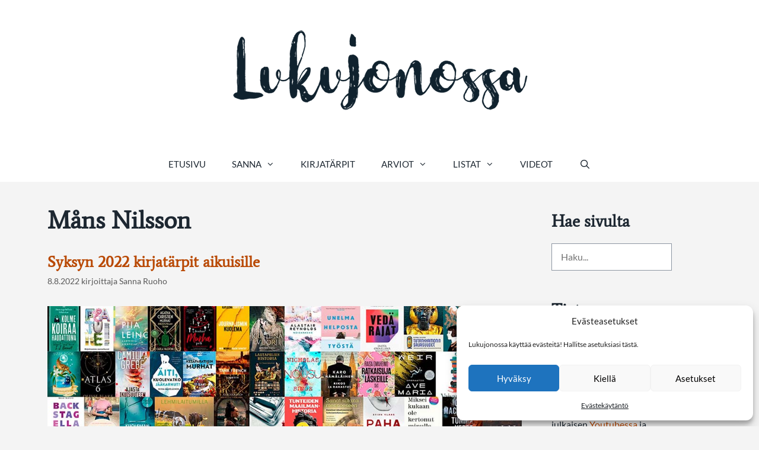

--- FILE ---
content_type: text/html; charset=UTF-8
request_url: https://lukujonossa.fi/avainsana/mans-nilsson/
body_size: 45662
content:
<!DOCTYPE html>
<html lang="fi">
<head>
	<meta charset="UTF-8">
	<meta name='robots' content='noindex, follow' />
<meta name="viewport" content="width=device-width, initial-scale=1">
	<!-- This site is optimized with the Yoast SEO plugin v26.7 - https://yoast.com/wordpress/plugins/seo/ -->
	<title>Avainsana: Måns Nilsson &#8211; Lukujonossa</title>
	<meta property="og:locale" content="fi_FI" />
	<meta property="og:type" content="article" />
	<meta property="og:title" content="Avainsana: Måns Nilsson &#8211; Lukujonossa" />
	<meta property="og:url" content="https://lukujonossa.fi/avainsana/mans-nilsson/" />
	<meta property="og:site_name" content="Lukujonossa" />
	<meta name="twitter:card" content="summary_large_image" />
	<meta name="twitter:site" content="@lukujonossa" />
	<script type="application/ld+json" class="yoast-schema-graph">{"@context":"https://schema.org","@graph":[{"@type":"CollectionPage","@id":"https://lukujonossa.fi/avainsana/mans-nilsson/","url":"https://lukujonossa.fi/avainsana/mans-nilsson/","name":"Avainsana: Måns Nilsson &#8211; Lukujonossa","isPartOf":{"@id":"https://lukujonossa.fi/#website"},"primaryImageOfPage":{"@id":"https://lukujonossa.fi/avainsana/mans-nilsson/#primaryimage"},"image":{"@id":"https://lukujonossa.fi/avainsana/mans-nilsson/#primaryimage"},"thumbnailUrl":"https://lukujonossa.fi/wp-content/uploads/2022/10/aikuisten-kirjavinkit-syksy-2022-web.jpg","breadcrumb":{"@id":"https://lukujonossa.fi/avainsana/mans-nilsson/#breadcrumb"},"inLanguage":"fi"},{"@type":"ImageObject","inLanguage":"fi","@id":"https://lukujonossa.fi/avainsana/mans-nilsson/#primaryimage","url":"https://lukujonossa.fi/wp-content/uploads/2022/10/aikuisten-kirjavinkit-syksy-2022-web.jpg","contentUrl":"https://lukujonossa.fi/wp-content/uploads/2022/10/aikuisten-kirjavinkit-syksy-2022-web.jpg","width":1000,"height":500},{"@type":"BreadcrumbList","@id":"https://lukujonossa.fi/avainsana/mans-nilsson/#breadcrumb","itemListElement":[{"@type":"ListItem","position":1,"name":"Etusivu","item":"https://lukujonossa.fi/"},{"@type":"ListItem","position":2,"name":"Måns Nilsson"}]},{"@type":"WebSite","@id":"https://lukujonossa.fi/#website","url":"https://lukujonossa.fi/","name":"Lukujonossa","description":"Kirjablogi","publisher":{"@id":"https://lukujonossa.fi/#organization"},"potentialAction":[{"@type":"SearchAction","target":{"@type":"EntryPoint","urlTemplate":"https://lukujonossa.fi/?s={search_term_string}"},"query-input":{"@type":"PropertyValueSpecification","valueRequired":true,"valueName":"search_term_string"}}],"inLanguage":"fi"},{"@type":"Organization","@id":"https://lukujonossa.fi/#organization","name":"Lukujonossa","url":"https://lukujonossa.fi/","logo":{"@type":"ImageObject","inLanguage":"fi","@id":"https://lukujonossa.fi/#/schema/logo/image/","url":"https://lukujonossa.fi/wp-content/uploads/2020/02/Lukujonossa-2020-small.png","contentUrl":"https://lukujonossa.fi/wp-content/uploads/2020/02/Lukujonossa-2020-small.png","width":500,"height":167,"caption":"Lukujonossa"},"image":{"@id":"https://lukujonossa.fi/#/schema/logo/image/"},"sameAs":["https://www.facebook.com/lukujonossa","https://x.com/lukujonossa","https://www.instagram.com/lukujonossa/","https://www.youtube.com/channel/UCvccFkYlW8hMRsCaolSHL2w"]}]}</script>
	<!-- / Yoast SEO plugin. -->




<link rel="alternate" type="application/rss+xml" title="Lukujonossa &raquo; syöte" href="https://lukujonossa.fi/feed/" />
<link rel="alternate" type="application/rss+xml" title="Lukujonossa &raquo; kommenttien syöte" href="https://lukujonossa.fi/comments/feed/" />
<link rel="alternate" type="application/rss+xml" title="Lukujonossa &raquo; Måns Nilsson avainsanan RSS-syöte" href="https://lukujonossa.fi/avainsana/mans-nilsson/feed/" />
<style id='wp-img-auto-sizes-contain-inline-css'>
img:is([sizes=auto i],[sizes^="auto," i]){contain-intrinsic-size:3000px 1500px}
/*# sourceURL=wp-img-auto-sizes-contain-inline-css */
</style>
<link rel='stylesheet' id='dashicons-css' href='https://lukujonossa.fi/wp-includes/css/dashicons.min.css?ver=6.9' media='all' />
<link rel='stylesheet' id='elusive-css' href='https://lukujonossa.fi/wp-content/plugins/menu-icons/vendor/codeinwp/icon-picker/css/types/elusive.min.css?ver=2.0' media='all' />
<link rel='stylesheet' id='menu-icon-font-awesome-css' href='https://lukujonossa.fi/wp-content/plugins/menu-icons/css/fontawesome/css/all.min.css?ver=5.15.4' media='all' />
<link rel='stylesheet' id='foundation-icons-css' href='https://lukujonossa.fi/wp-content/plugins/menu-icons/vendor/codeinwp/icon-picker/css/types/foundation-icons.min.css?ver=3.0' media='all' />
<link rel='stylesheet' id='genericons-css' href='https://lukujonossa.fi/wp-content/plugins/menu-icons/vendor/codeinwp/icon-picker/css/types/genericons.min.css?ver=3.4' media='all' />
<link rel='stylesheet' id='menu-icons-extra-css' href='https://lukujonossa.fi/wp-content/plugins/menu-icons/css/extra.min.css?ver=0.13.20' media='all' />
<style id='wp-emoji-styles-inline-css'>

	img.wp-smiley, img.emoji {
		display: inline !important;
		border: none !important;
		box-shadow: none !important;
		height: 1em !important;
		width: 1em !important;
		margin: 0 0.07em !important;
		vertical-align: -0.1em !important;
		background: none !important;
		padding: 0 !important;
	}
/*# sourceURL=wp-emoji-styles-inline-css */
</style>
<link rel='stylesheet' id='cmplz-general-css' href='https://lukujonossa.fi/wp-content/plugins/complianz-gdpr/assets/css/cookieblocker.min.css?ver=1766134343' media='all' />
<link rel='stylesheet' id='crp-style-text-only-css' href='https://lukujonossa.fi/wp-content/plugins/contextual-related-posts/css/text-only.min.css?ver=4.1.0' media='all' />
<link rel='stylesheet' id='generate-style-grid-css' href='https://lukujonossa.fi/wp-content/themes/generatepress/assets/css/unsemantic-grid.min.css?ver=3.6.1' media='all' />
<link rel='stylesheet' id='generate-style-css' href='https://lukujonossa.fi/wp-content/themes/generatepress/assets/css/style.min.css?ver=3.6.1' media='all' />
<style id='generate-style-inline-css'>
body{background-color:var(--base-2);color:#3a3a3a;}a{color:var(--accent);}a:hover, a:focus{text-decoration:underline;}.entry-title a, .site-branding a, a.button, .wp-block-button__link, .main-navigation a{text-decoration:none;}a:hover, a:focus, a:active{color:var(--accent);}body .grid-container{max-width:1200px;}.wp-block-group__inner-container{max-width:1200px;margin-left:auto;margin-right:auto;}.navigation-search{position:absolute;left:-99999px;pointer-events:none;visibility:hidden;z-index:20;width:100%;top:0;transition:opacity 100ms ease-in-out;opacity:0;}.navigation-search.nav-search-active{left:0;right:0;pointer-events:auto;visibility:visible;opacity:1;}.navigation-search input[type="search"]{outline:0;border:0;vertical-align:bottom;line-height:1;opacity:0.9;width:100%;z-index:20;border-radius:0;-webkit-appearance:none;height:60px;}.navigation-search input::-ms-clear{display:none;width:0;height:0;}.navigation-search input::-ms-reveal{display:none;width:0;height:0;}.navigation-search input::-webkit-search-decoration, .navigation-search input::-webkit-search-cancel-button, .navigation-search input::-webkit-search-results-button, .navigation-search input::-webkit-search-results-decoration{display:none;}.main-navigation li.search-item{z-index:21;}li.search-item.active{transition:opacity 100ms ease-in-out;}.nav-left-sidebar .main-navigation li.search-item.active,.nav-right-sidebar .main-navigation li.search-item.active{width:auto;display:inline-block;float:right;}.gen-sidebar-nav .navigation-search{top:auto;bottom:0;}:root{--contrast:#1D2731;--contrast-2:#595d61;--contrast-3:#8d96a2;--base:#f7f7f7;--base-2:#f4f4f4;--base-3:#ffffff;--accent:#B94904;--global-color-8:#15798a;--global-color-9:#d8d8d8;}:root .has-contrast-color{color:var(--contrast);}:root .has-contrast-background-color{background-color:var(--contrast);}:root .has-contrast-2-color{color:var(--contrast-2);}:root .has-contrast-2-background-color{background-color:var(--contrast-2);}:root .has-contrast-3-color{color:var(--contrast-3);}:root .has-contrast-3-background-color{background-color:var(--contrast-3);}:root .has-base-color{color:var(--base);}:root .has-base-background-color{background-color:var(--base);}:root .has-base-2-color{color:var(--base-2);}:root .has-base-2-background-color{background-color:var(--base-2);}:root .has-base-3-color{color:var(--base-3);}:root .has-base-3-background-color{background-color:var(--base-3);}:root .has-accent-color{color:var(--accent);}:root .has-accent-background-color{background-color:var(--accent);}:root .has-global-color-8-color{color:var(--global-color-8);}:root .has-global-color-8-background-color{background-color:var(--global-color-8);}:root .has-global-color-9-color{color:var(--global-color-9);}:root .has-global-color-9-background-color{background-color:var(--global-color-9);}body, button, input, select, textarea{font-family:Lato, sans-serif;font-size:16px;}.main-navigation a, .main-navigation .menu-toggle, .main-navigation .menu-bar-items{font-family:Lato, sans-serif;text-transform:uppercase;font-size:15px;}h1, h2, h3, h4, h5, h6{font-family:Average, serif;font-weight:bold;}button:not(.menu-toggle),html input[type="button"],input[type="reset"],input[type="submit"],.button,.wp-block-button .wp-block-button__link{font-family:Lato, sans-serif;font-weight:bold;}h2.entry-title{font-size:26px;}h1.entry-title{font-size:32px;}.footer-bar{font-family:Lato, sans-serif;text-transform:uppercase;}.textwidget{font-family:Lato, sans-serif;font-size:16px;}.comments-title{font-size:20px;}h2{font-size:28px;margin-bottom:21px;}h3{font-size:24px;}h4.pt-cv-title{font-family:Average, serif;}.wp-block-image figcaption{font-style:italic;font-size:16px;margin-bottom:1em;}.top-bar{background-color:var(--base-3);color:var(--contrast);}.top-bar a{color:#ffffff;}.top-bar a:hover{color:#303030;}.site-header{background-color:#ffffff;color:#3a3a3a;}.site-header a{color:#3a3a3a;}.main-title a,.main-title a:hover{color:#222222;}.site-description{color:#757575;}.main-navigation,.main-navigation ul ul{background-color:var(--base-3);}.main-navigation .main-nav ul li a, .main-navigation .menu-toggle, .main-navigation .menu-bar-items{color:var(--contrast);}.main-navigation .main-nav ul li:not([class*="current-menu-"]):hover > a, .main-navigation .main-nav ul li:not([class*="current-menu-"]):focus > a, .main-navigation .main-nav ul li.sfHover:not([class*="current-menu-"]) > a, .main-navigation .menu-bar-item:hover > a, .main-navigation .menu-bar-item.sfHover > a{color:var(--contrast);background-color:var(--base-2);}button.menu-toggle:hover,button.menu-toggle:focus,.main-navigation .mobile-bar-items a,.main-navigation .mobile-bar-items a:hover,.main-navigation .mobile-bar-items a:focus{color:var(--contrast);}.main-navigation .main-nav ul li[class*="current-menu-"] > a{color:var(--contrast);background-color:var(--base-2);}.navigation-search input[type="search"],.navigation-search input[type="search"]:active, .navigation-search input[type="search"]:focus, .main-navigation .main-nav ul li.search-item.active > a, .main-navigation .menu-bar-items .search-item.active > a{color:var(--contrast);background-color:var(--base-2);}.main-navigation ul ul{background-color:var(--global-color-9);}.main-navigation .main-nav ul ul li a{color:var(--contrast);}.main-navigation .main-nav ul ul li:not([class*="current-menu-"]):hover > a,.main-navigation .main-nav ul ul li:not([class*="current-menu-"]):focus > a, .main-navigation .main-nav ul ul li.sfHover:not([class*="current-menu-"]) > a{color:var(--contrast);background-color:var(--base-3);}.main-navigation .main-nav ul ul li[class*="current-menu-"] > a{color:var(--contrast);background-color:var(--base-3);}.separate-containers .inside-article, .separate-containers .comments-area, .separate-containers .page-header, .one-container .container, .separate-containers .paging-navigation, .inside-page-header{color:var(--contrast);background-color:var(--base-2);}.inside-article a,.paging-navigation a,.comments-area a,.page-header a{color:var(--accent);}.inside-article a:hover,.paging-navigation a:hover,.comments-area a:hover,.page-header a:hover{color:var(--accent);}.entry-title a{color:var(--accent);}.entry-title a:hover{color:var(--accent);}.entry-meta{color:#595959;}.entry-meta a{color:var(--accent);}.entry-meta a:hover{color:var(--accent);}.sidebar .widget{background-color:var(--base-2);}.sidebar .widget .widget-title{color:#000000;}.footer-widgets{color:var(--base-3);background-color:var(--contrast-2);}.footer-widgets a{color:var(--base-3);}.footer-widgets a:hover{color:var(--base-3);}.footer-widgets .widget-title{color:#bab9b9;}.site-info{color:var(--base-3);background-color:var(--contrast);}.site-info a{color:var(--base-3);}.site-info a:hover{color:var(--base-3);}.footer-bar .widget_nav_menu .current-menu-item a{color:var(--base-3);}input[type="text"],input[type="email"],input[type="url"],input[type="password"],input[type="search"],input[type="tel"],input[type="number"],textarea,select{color:var(--contrast-2);background-color:var(--base-3);border-color:var(--contrast-3);}input[type="text"]:focus,input[type="email"]:focus,input[type="url"]:focus,input[type="password"]:focus,input[type="search"]:focus,input[type="tel"]:focus,input[type="number"]:focus,textarea:focus,select:focus{color:var(--contrast-2);background-color:var(--base-3);border-color:var(--contrast-2);}button,html input[type="button"],input[type="reset"],input[type="submit"],a.button,a.wp-block-button__link:not(.has-background){color:#ffffff;background-color:var(--accent);}button:hover,html input[type="button"]:hover,input[type="reset"]:hover,input[type="submit"]:hover,a.button:hover,button:focus,html input[type="button"]:focus,input[type="reset"]:focus,input[type="submit"]:focus,a.button:focus,a.wp-block-button__link:not(.has-background):active,a.wp-block-button__link:not(.has-background):focus,a.wp-block-button__link:not(.has-background):hover{color:#ffffff;background-color:#ffae33;}a.generate-back-to-top{background-color:rgba( 0,0,0,0.4 );color:#ffffff;}a.generate-back-to-top:hover,a.generate-back-to-top:focus{background-color:rgba( 0,0,0,0.6 );color:#ffffff;}:root{--gp-search-modal-bg-color:var(--base-3);--gp-search-modal-text-color:var(--contrast);--gp-search-modal-overlay-bg-color:rgba(0,0,0,0.2);}@media (max-width: 768px){.main-navigation .menu-bar-item:hover > a, .main-navigation .menu-bar-item.sfHover > a{background:none;color:var(--contrast);}}.inside-top-bar{padding:10px;}.inside-header{padding:40px;}.site-main .wp-block-group__inner-container{padding:40px;}.entry-content .alignwide, body:not(.no-sidebar) .entry-content .alignfull{margin-left:-40px;width:calc(100% + 80px);max-width:calc(100% + 80px);}.main-navigation .main-nav ul li a,.menu-toggle,.main-navigation .mobile-bar-items a{padding-left:22px;padding-right:22px;}.main-navigation .main-nav ul ul li a{padding:10px 22px 10px 22px;}.main-navigation ul ul{width:210px;}.rtl .menu-item-has-children .dropdown-menu-toggle{padding-left:22px;}.menu-item-has-children .dropdown-menu-toggle{padding-right:22px;}.rtl .main-navigation .main-nav ul li.menu-item-has-children > a{padding-right:22px;}.widget-area .widget{padding:5px 5px 5px 20px;}.site-info{padding:20px;}@media (max-width:768px){.separate-containers .inside-article, .separate-containers .comments-area, .separate-containers .page-header, .separate-containers .paging-navigation, .one-container .site-content, .inside-page-header{padding:30px;}.site-main .wp-block-group__inner-container{padding:30px;}.site-info{padding-right:10px;padding-left:10px;}.entry-content .alignwide, body:not(.no-sidebar) .entry-content .alignfull{margin-left:-30px;width:calc(100% + 60px);max-width:calc(100% + 60px);}}/* End cached CSS */@media (max-width: 768px){.main-navigation .menu-toggle,.main-navigation .mobile-bar-items,.sidebar-nav-mobile:not(#sticky-placeholder){display:block;}.main-navigation ul,.gen-sidebar-nav{display:none;}[class*="nav-float-"] .site-header .inside-header > *{float:none;clear:both;}}
.dynamic-author-image-rounded{border-radius:100%;}.dynamic-featured-image, .dynamic-author-image{vertical-align:middle;}.one-container.blog .dynamic-content-template:not(:last-child), .one-container.archive .dynamic-content-template:not(:last-child){padding-bottom:0px;}.dynamic-entry-excerpt > p:last-child{margin-bottom:0px;}
/*# sourceURL=generate-style-inline-css */
</style>
<link rel='stylesheet' id='generate-mobile-style-css' href='https://lukujonossa.fi/wp-content/themes/generatepress/assets/css/mobile.min.css?ver=3.6.1' media='all' />
<link rel='stylesheet' id='generate-font-icons-css' href='https://lukujonossa.fi/wp-content/themes/generatepress/assets/css/components/font-icons.min.css?ver=3.6.1' media='all' />
<link rel='stylesheet' id='generate-child-css' href='https://lukujonossa.fi/wp-content/themes/generatepress-child/style.css?ver=1744372292' media='all' />
<link rel='stylesheet' id='generate-google-fonts-css' href='//lukujonossa.fi/wp-content/uploads/omgf/generate-google-fonts/generate-google-fonts.css?ver=1676463319' media='all' />
<link rel='stylesheet' id='heateor_sss_frontend_css-css' href='https://lukujonossa.fi/wp-content/plugins/sassy-social-share/public/css/sassy-social-share-public.css?ver=3.3.79' media='all' />
<style id='heateor_sss_frontend_css-inline-css'>
.heateor_sss_button_instagram span.heateor_sss_svg,a.heateor_sss_instagram span.heateor_sss_svg{background:radial-gradient(circle at 30% 107%,#fdf497 0,#fdf497 5%,#fd5949 45%,#d6249f 60%,#285aeb 90%)}.heateor_sss_horizontal_sharing .heateor_sss_svg,.heateor_sss_standard_follow_icons_container .heateor_sss_svg{color:#fff;border-width:1px;border-style:solid;border-color:transparent}.heateor_sss_horizontal_sharing .heateorSssTCBackground{color:#666}.heateor_sss_horizontal_sharing span.heateor_sss_svg:hover,.heateor_sss_standard_follow_icons_container span.heateor_sss_svg:hover{border-color:transparent;}.heateor_sss_vertical_sharing span.heateor_sss_svg,.heateor_sss_floating_follow_icons_container span.heateor_sss_svg{color:#fff;border-width:0px;border-style:solid;border-color:transparent;}.heateor_sss_vertical_sharing .heateorSssTCBackground{color:#666;}.heateor_sss_vertical_sharing span.heateor_sss_svg:hover,.heateor_sss_floating_follow_icons_container span.heateor_sss_svg:hover{border-color:transparent;}@media screen and (max-width:783px) {.heateor_sss_vertical_sharing{display:none!important}}
/*# sourceURL=heateor_sss_frontend_css-inline-css */
</style>
<style id='generateblocks-inline-css'>
:root{--gb-container-width:1200px;}.gb-container .wp-block-image img{vertical-align:middle;}.gb-grid-wrapper .wp-block-image{margin-bottom:0;}.gb-highlight{background:none;}.gb-shape{line-height:0;}
/*# sourceURL=generateblocks-inline-css */
</style>
<link rel='stylesheet' id='generate-blog-images-css' href='https://lukujonossa.fi/wp-content/plugins/gp-premium/blog/functions/css/featured-images.min.css?ver=2.5.5' media='all' />
<script src="https://lukujonossa.fi/wp-includes/js/jquery/jquery.min.js?ver=3.7.1" id="jquery-core-js"></script>
<script src="https://lukujonossa.fi/wp-includes/js/jquery/jquery-migrate.min.js?ver=3.4.1" id="jquery-migrate-js"></script>
<link rel="https://api.w.org/" href="https://lukujonossa.fi/wp-json/" /><link rel="alternate" title="JSON" type="application/json" href="https://lukujonossa.fi/wp-json/wp/v2/tags/1000" /><link rel="EditURI" type="application/rsd+xml" title="RSD" href="https://lukujonossa.fi/xmlrpc.php?rsd" />
<meta name="generator" content="WordPress 6.9" />
			<style>.cmplz-hidden {
					display: none !important;
				}</style><script type="text/javascript">
window.tdlcAsyncInit = function() {
        TDLinkConverter.init({});
    };
    var tdlc_1d43f5s_a = new Date(); tdlc_1d43f5s_a.setMinutes(0); tdlc_1d43f5s_a.setSeconds(0);
    var tdlc_1d43f5s_seconds = parseInt(tdlc_1d43f5s_a.getTime() / 1000);
    (function(d, s, id){
        var js, fjs = d.getElementsByTagName(s)[0];
        if (d.getElementById(id)) { return; }
        js = d.createElement(s); js.id = id;
        js.src = "https://clk.tradedoubler.com/lc?a(3453608)rand(" + tdlc_1d43f5s_seconds + ")";
        fjs.parentNode.insertBefore(js, fjs);
    }(document, "script", "tdlc-jssdk"));
</script><link rel="icon" href="https://lukujonossa.fi/wp-content/uploads/2020/02/lukujonossa-some.png" sizes="32x32" />
<link rel="icon" href="https://lukujonossa.fi/wp-content/uploads/2020/02/lukujonossa-some.png" sizes="192x192" />
<link rel="apple-touch-icon" href="https://lukujonossa.fi/wp-content/uploads/2020/02/lukujonossa-some.png" />
<meta name="msapplication-TileImage" content="https://lukujonossa.fi/wp-content/uploads/2020/02/lukujonossa-some.png" />
<style id='wp-block-categories-inline-css'>
.wp-block-categories{box-sizing:border-box}.wp-block-categories.alignleft{margin-right:2em}.wp-block-categories.alignright{margin-left:2em}.wp-block-categories.wp-block-categories-dropdown.aligncenter{text-align:center}.wp-block-categories .wp-block-categories__label{display:block;width:100%}
/*# sourceURL=https://lukujonossa.fi/wp-includes/blocks/categories/style.min.css */
</style>
<style id='wp-block-search-inline-css'>
.wp-block-search__button{margin-left:10px;word-break:normal}.wp-block-search__button.has-icon{line-height:0}.wp-block-search__button svg{height:1.25em;min-height:24px;min-width:24px;width:1.25em;fill:currentColor;vertical-align:text-bottom}:where(.wp-block-search__button){border:1px solid #ccc;padding:6px 10px}.wp-block-search__inside-wrapper{display:flex;flex:auto;flex-wrap:nowrap;max-width:100%}.wp-block-search__label{width:100%}.wp-block-search.wp-block-search__button-only .wp-block-search__button{box-sizing:border-box;display:flex;flex-shrink:0;justify-content:center;margin-left:0;max-width:100%}.wp-block-search.wp-block-search__button-only .wp-block-search__inside-wrapper{min-width:0!important;transition-property:width}.wp-block-search.wp-block-search__button-only .wp-block-search__input{flex-basis:100%;transition-duration:.3s}.wp-block-search.wp-block-search__button-only.wp-block-search__searchfield-hidden,.wp-block-search.wp-block-search__button-only.wp-block-search__searchfield-hidden .wp-block-search__inside-wrapper{overflow:hidden}.wp-block-search.wp-block-search__button-only.wp-block-search__searchfield-hidden .wp-block-search__input{border-left-width:0!important;border-right-width:0!important;flex-basis:0;flex-grow:0;margin:0;min-width:0!important;padding-left:0!important;padding-right:0!important;width:0!important}:where(.wp-block-search__input){appearance:none;border:1px solid #949494;flex-grow:1;font-family:inherit;font-size:inherit;font-style:inherit;font-weight:inherit;letter-spacing:inherit;line-height:inherit;margin-left:0;margin-right:0;min-width:3rem;padding:8px;text-decoration:unset!important;text-transform:inherit}:where(.wp-block-search__button-inside .wp-block-search__inside-wrapper){background-color:#fff;border:1px solid #949494;box-sizing:border-box;padding:4px}:where(.wp-block-search__button-inside .wp-block-search__inside-wrapper) .wp-block-search__input{border:none;border-radius:0;padding:0 4px}:where(.wp-block-search__button-inside .wp-block-search__inside-wrapper) .wp-block-search__input:focus{outline:none}:where(.wp-block-search__button-inside .wp-block-search__inside-wrapper) :where(.wp-block-search__button){padding:4px 8px}.wp-block-search.aligncenter .wp-block-search__inside-wrapper{margin:auto}.wp-block[data-align=right] .wp-block-search.wp-block-search__button-only .wp-block-search__inside-wrapper{float:right}
/*# sourceURL=https://lukujonossa.fi/wp-includes/blocks/search/style.min.css */
</style>
<style id='wp-block-group-inline-css'>
.wp-block-group{box-sizing:border-box}:where(.wp-block-group.wp-block-group-is-layout-constrained){position:relative}
/*# sourceURL=https://lukujonossa.fi/wp-includes/blocks/group/style.min.css */
</style>
<style id='wp-block-paragraph-inline-css'>
.is-small-text{font-size:.875em}.is-regular-text{font-size:1em}.is-large-text{font-size:2.25em}.is-larger-text{font-size:3em}.has-drop-cap:not(:focus):first-letter{float:left;font-size:8.4em;font-style:normal;font-weight:100;line-height:.68;margin:.05em .1em 0 0;text-transform:uppercase}body.rtl .has-drop-cap:not(:focus):first-letter{float:none;margin-left:.1em}p.has-drop-cap.has-background{overflow:hidden}:root :where(p.has-background){padding:1.25em 2.375em}:where(p.has-text-color:not(.has-link-color)) a{color:inherit}p.has-text-align-left[style*="writing-mode:vertical-lr"],p.has-text-align-right[style*="writing-mode:vertical-rl"]{rotate:180deg}
/*# sourceURL=https://lukujonossa.fi/wp-includes/blocks/paragraph/style.min.css */
</style>
<style id='js-archive-list-archive-widget-style-inline-css'>
/*!***************************************************************************************************************************************************************************************************************************************!*\
  !*** css ./node_modules/css-loader/dist/cjs.js??ruleSet[1].rules[4].use[1]!./node_modules/postcss-loader/dist/cjs.js??ruleSet[1].rules[4].use[2]!./node_modules/sass-loader/dist/cjs.js??ruleSet[1].rules[4].use[3]!./src/style.scss ***!
  \***************************************************************************************************************************************************************************************************************************************/
@charset "UTF-8";
/**
 * The following styles get applied both on the front of your site
 * and in the editor.
 *
 * Replace them with your own styles or remove the file completely.
 */
.js-archive-list a,
.js-archive-list a:focus,
.js-archive-list a:hover {
  text-decoration: none;
}
.js-archive-list .loading {
  display: inline-block;
  padding-left: 5px;
  vertical-align: middle;
  width: 25px;
}
.jal-hide {
  display: none;
}
.widget_jaw_widget ul.jaw_widget,
ul.jaw_widget ul,
body .wp-block-js-archive-list-archive-widget ul.jaw_widget,
body .wp-block-js-archive-list-archive-widget ul.jaw_widget ul,
body ul.jaw_widget {
  list-style: none;
  margin-left: 0;
  padding-left: 0;
}
.widget_jaw_widget ul.jaw_widget li,
.wp-block-js-archive-list-archive-widget ul.jaw_widget li,
.jaw_widget ul li {
  padding-left: 1rem;
  list-style: none;
}
.widget_jaw_widget ul.jaw_widget li::before,
.wp-block-js-archive-list-archive-widget ul.jaw_widget li::before,
.jaw_widget ul li::before {
  content: "";
}
.widget_jaw_widget ul.jaw_widget li .post-date::before,
.wp-block-js-archive-list-archive-widget ul.jaw_widget li .post-date::before,
.jaw_widget ul li .post-date::before {
  content: "—";
  padding-right: 5px;
}
.widget_jaw_widget ul.jaw_widget li .post-date,
.wp-block-js-archive-list-archive-widget ul.jaw_widget li .post-date,
.jaw_widget ul li .post-date {
  padding-left: 5px;
}
/** Bullet's padding **/
.jaw_symbol {
  margin-right: 0.5rem;
}

/*# sourceMappingURL=style-index.css.map*/
/*# sourceURL=https://lukujonossa.fi/wp-content/plugins/jquery-archive-list-widget/build/style-index.css */
</style>
<link rel='stylesheet' id='sby_common_styles-css' href='https://lukujonossa.fi/wp-content/plugins/feeds-for-youtube/public/build/css/sb-youtube-common.css?ver=2.6.2' media='all' />
<link rel='stylesheet' id='sby_styles-css' href='https://lukujonossa.fi/wp-content/plugins/feeds-for-youtube/public/build/css/sb-youtube-free.css?ver=2.6.2' media='all' />
</head>

<body data-cmplz=1 class="archive tag tag-mans-nilsson tag-1000 wp-custom-logo wp-embed-responsive wp-theme-generatepress wp-child-theme-generatepress-child post-image-below-header post-image-aligned-center sticky-menu-fade right-sidebar nav-below-header one-container fluid-header active-footer-widgets-2 nav-search-enabled nav-aligned-center header-aligned-center dropdown-hover" itemtype="https://schema.org/Blog" itemscope>
	<a class="screen-reader-text skip-link" href="#content" title="Siirry sisältöön">Siirry sisältöön</a>		<header class="site-header" id="masthead" aria-label="Sivusto"  itemtype="https://schema.org/WPHeader" itemscope>
			<div class="inside-header grid-container grid-parent">
				<div class="site-logo">
					<a href="https://lukujonossa.fi/" rel="home">
						<img  class="header-image is-logo-image" alt="Lukujonossa" src="https://lukujonossa.fi/wp-content/uploads/2020/02/Lukujonossa-2020-small.png" />
					</a>
				</div>			</div>
		</header>
				<nav class="main-navigation sub-menu-right" id="site-navigation" aria-label="Pääasiallinen"  itemtype="https://schema.org/SiteNavigationElement" itemscope>
			<div class="inside-navigation grid-container grid-parent">
				<form method="get" class="search-form navigation-search" action="https://lukujonossa.fi/">
					<input type="search" class="search-field" value="" name="s" title="Haku" />
				</form>		<div class="mobile-bar-items">
						<span class="search-item">
				<a aria-label="Avaa hakupalkki" href="#">
									</a>
			</span>
		</div>
						<button class="menu-toggle" aria-controls="primary-menu" aria-expanded="false">
					<span class="mobile-menu">Valikko</span>				</button>
				<div id="primary-menu" class="main-nav"><ul id="menu-paavalikko" class=" menu sf-menu"><li id="menu-item-52" class="menu-item menu-item-type-custom menu-item-object-custom menu-item-home menu-item-52"><a href="https://lukujonossa.fi/">Etusivu</a></li>
<li id="menu-item-16238" class="menu-item menu-item-type-post_type menu-item-object-page menu-item-has-children menu-item-16238"><a href="https://lukujonossa.fi/esittely/">Sanna<span role="presentation" class="dropdown-menu-toggle"></span></a>
<ul class="sub-menu">
	<li id="menu-item-16265" class="menu-item menu-item-type-post_type menu-item-object-page menu-item-16265"><a href="https://lukujonossa.fi/kuvauskalusto/">Kuvauskalustoni</a></li>
	<li id="menu-item-16240" class="menu-item menu-item-type-post_type menu-item-object-page menu-item-16240"><a href="https://lukujonossa.fi/kaupallinen-yhteistyo/">Yhteistyö</a></li>
	<li id="menu-item-16269" class="menu-item menu-item-type-post_type menu-item-object-page menu-item-16269"><a href="https://lukujonossa.fi/ota-yhteytta/">Ota yhteyttä</a></li>
</ul>
</li>
<li id="menu-item-12117" class="menu-item menu-item-type-post_type menu-item-object-page menu-item-12117"><a href="https://lukujonossa.fi/kirjatarpit/">Kirjatärpit</a></li>
<li id="menu-item-16356" class="menu-item menu-item-type-custom menu-item-object-custom menu-item-has-children menu-item-16356"><a href="#">Arviot<span role="presentation" class="dropdown-menu-toggle"></span></a>
<ul class="sub-menu">
	<li id="menu-item-6619" class="menu-item menu-item-type-taxonomy menu-item-object-category menu-item-has-children menu-item-6619"><a href="https://lukujonossa.fi/arkisto/kaunokirjallisuus/">Kaunokirjat<span role="presentation" class="dropdown-menu-toggle"></span></a>
	<ul class="sub-menu">
		<li id="menu-item-12059" class="menu-item menu-item-type-taxonomy menu-item-object-category menu-item-12059"><a href="https://lukujonossa.fi/arkisto/kaunokirjallisuus/spefi/">Fantasia &amp; scifi</a></li>
		<li id="menu-item-12060" class="menu-item menu-item-type-taxonomy menu-item-object-category menu-item-12060"><a href="https://lukujonossa.fi/arkisto/kaunokirjallisuus/historiallinen/">Historiallinen fiktio</a></li>
		<li id="menu-item-12061" class="menu-item menu-item-type-taxonomy menu-item-object-category menu-item-12061"><a href="https://lukujonossa.fi/arkisto/kaunokirjallisuus/jannitys/">Jännityskirjat</a></li>
		<li id="menu-item-12062" class="menu-item menu-item-type-taxonomy menu-item-object-category menu-item-12062"><a href="https://lukujonossa.fi/arkisto/kaunokirjallisuus/klassikot/">Klassikot</a></li>
		<li id="menu-item-12063" class="menu-item menu-item-type-taxonomy menu-item-object-category menu-item-12063"><a href="https://lukujonossa.fi/arkisto/kaunokirjallisuus/lastenkirjat/">Lasten kaunokirjat</a></li>
		<li id="menu-item-12066" class="menu-item menu-item-type-taxonomy menu-item-object-category menu-item-12066"><a href="https://lukujonossa.fi/arkisto/kaunokirjallisuus/nuortenkirjat/">Nuortenkirjat &amp; YA</a></li>
		<li id="menu-item-12086" class="menu-item menu-item-type-taxonomy menu-item-object-category menu-item-12086"><a href="https://lukujonossa.fi/arkisto/kaunokirjallisuus/sarjakuvat/">Sarjakuvat</a></li>
		<li id="menu-item-12067" class="menu-item menu-item-type-taxonomy menu-item-object-category menu-item-12067"><a href="https://lukujonossa.fi/arkisto/kaunokirjallisuus/viihde/">Viihdekirjat</a></li>
		<li id="menu-item-12071" class="menu-item menu-item-type-taxonomy menu-item-object-category menu-item-12071"><a href="https://lukujonossa.fi/arkisto/kaunokirjallisuus/yleinen-kauno/">Yleinen kaunokirjallisuus</a></li>
	</ul>
</li>
	<li id="menu-item-16173" class="menu-item menu-item-type-taxonomy menu-item-object-category menu-item-has-children menu-item-16173"><a href="https://lukujonossa.fi/arkisto/tietokirjallisuus/">Tietokirjat<span role="presentation" class="dropdown-menu-toggle"></span></a>
	<ul class="sub-menu">
		<li id="menu-item-12072" class="menu-item menu-item-type-taxonomy menu-item-object-category menu-item-12072"><a href="https://lukujonossa.fi/arkisto/tietokirjallisuus/elamakerrat/">Elämäkerrat &amp; muistelmat</a></li>
		<li id="menu-item-12075" class="menu-item menu-item-type-taxonomy menu-item-object-category menu-item-12075"><a href="https://lukujonossa.fi/arkisto/tietokirjallisuus/historia/">Historia</a></li>
		<li id="menu-item-12085" class="menu-item menu-item-type-taxonomy menu-item-object-category menu-item-12085"><a href="https://lukujonossa.fi/arkisto/tietokirjallisuus/yhteiskunta/">Ilmiöt &amp; yhteiskunta</a></li>
		<li id="menu-item-12077" class="menu-item menu-item-type-taxonomy menu-item-object-category menu-item-12077"><a href="https://lukujonossa.fi/arkisto/tietokirjallisuus/kirjallisuus-kulttuuri/">Kirjallisuus &amp; kulttuuri</a></li>
		<li id="menu-item-12073" class="menu-item menu-item-type-taxonomy menu-item-object-category menu-item-12073"><a href="https://lukujonossa.fi/arkisto/tietokirjallisuus/elamantapa/">Lifestyle &amp; oppaat</a></li>
		<li id="menu-item-13511" class="menu-item menu-item-type-taxonomy menu-item-object-category menu-item-13511"><a href="https://lukujonossa.fi/arkisto/tietokirjallisuus/lanu-tietokirjat/">Lasten ja nuorten tietokirjat</a></li>
		<li id="menu-item-16180" class="menu-item menu-item-type-taxonomy menu-item-object-category menu-item-16180"><a href="https://lukujonossa.fi/arkisto/tietokirjallisuus/tiede-tekniikka/">Tiede &amp; tekniikka</a></li>
	</ul>
</li>
	<li id="menu-item-16357" class="menu-item menu-item-type-post_type menu-item-object-page current_page_parent menu-item-16357"><a href="https://lukujonossa.fi/blogi/">Kaikki postaukset</a></li>
</ul>
</li>
<li id="menu-item-7223" class="menu-item menu-item-type-custom menu-item-object-custom menu-item-has-children menu-item-7223"><a href="#">Listat<span role="presentation" class="dropdown-menu-toggle"></span></a>
<ul class="sub-menu">
	<li id="menu-item-6631" class="menu-item menu-item-type-post_type menu-item-object-page menu-item-6631"><a href="https://lukujonossa.fi/bbcn-100-kirjaa/">BBC:n 100 kirjaa</a></li>
	<li id="menu-item-15218" class="menu-item menu-item-type-post_type menu-item-object-post menu-item-15218"><a href="https://lukujonossa.fi/kirjoihin-pohjautuvat-elokuvat-sarjat/">Kirjoihin perustuvat elokuvat ja sarjat</a></li>
	<li id="menu-item-7222" class="menu-item menu-item-type-post_type menu-item-object-page menu-item-7222"><a href="https://lukujonossa.fi/maailman-kirjat-haaste/">Maailman kirjat -haaste</a></li>
	<li id="menu-item-15219" class="menu-item menu-item-type-post_type menu-item-object-post menu-item-15219"><a href="https://lukujonossa.fi/lista-suomalaiset-kirjatubettajat/">Suomalaiset kirjatubekanavat</a></li>
	<li id="menu-item-16794" class="menu-item menu-item-type-post_type menu-item-object-post menu-item-16794"><a href="https://lukujonossa.fi/tapahtumakalenteri-2026/">Tapahtumakalenteri</a></li>
	<li id="menu-item-16058" class="menu-item menu-item-type-post_type menu-item-object-page menu-item-16058"><a href="https://lukujonossa.fi/vanhimmat-kirjat/">Vanhimmat lukemani kirjat</a></li>
</ul>
</li>
<li id="menu-item-12749" class="menu-item menu-item-type-post_type menu-item-object-page menu-item-12749"><a href="https://lukujonossa.fi/kirjatube/">Videot</a></li>
<li class="search-item menu-item-align-right"><a aria-label="Avaa hakupalkki" href="#"></a></li></ul></div>			</div>
		</nav>
		
	<div class="site grid-container container hfeed grid-parent" id="page">
				<div class="site-content" id="content">
			
	<div class="content-area grid-parent mobile-grid-100 grid-75 tablet-grid-75" id="primary">
		<main class="site-main" id="main">
					<header class="page-header" aria-label="Sivu">
			
			<h1 class="page-title">
				Måns Nilsson			</h1>

					</header>
		<article id="post-11628" class="post-11628 post type-post status-publish format-standard has-post-thumbnail hentry category-kirjatarpit tag-alastair-reynolds tag-alexandra-benedict tag-alma-talent tag-anders-de-la-motte tag-andy-weir tag-ane-riel tag-annie-darling tag-annukka-kolehmainen tag-antero-tiittula tag-ari-saastamoinen tag-art-house tag-atena tag-aula-co tag-aura-nurmi tag-avain tag-bazar tag-brian-klaas tag-camilla-grebe tag-carla-valentine tag-claire-alexander tag-clare-mackintosh tag-claudine-monteil tag-cyril-pedrosa tag-daniel-ryden tag-docendo tag-edith-eger tag-einari-aaltonen tag-elina-innanen tag-elina-salonen tag-emma-donoghue tag-emma-hamberg tag-eva-eich tag-gaudeamus tag-gummerus tag-hannu-tervaharju tag-harri-virtanen tag-heidi-tihverainen tag-heli-valtonen tag-ilkka-rekiaro tag-into-kustannus tag-jaakko-kankaanpaa tag-jaana-iso-markku tag-janis-louhivuori tag-johanna-valkama tag-johnny-kniga tag-jukka-sakki tag-julia-korkman tag-julie-clark tag-julie-smith tag-juri-nummelin tag-juuso-arvassalo tag-jyrki-korpua tag-kaisa-sivenius tag-kari-hakamies tag-karisto tag-karo-hamalainen tag-katleena-kortesuo tag-katri-ylinen tag-katriina-huttunen tag-kikuro-tsumura tag-kirsimarja-tielinen tag-kosmos tag-kristiina-vuori tag-kustantamo-ss tag-laura-kataja tag-lauren-groff tag-lauri-sallamo tag-leigh-bardugo tag-like tag-liu-cixin tag-lizzie-pook tag-maija-liuhto tag-maiju-talvisto tag-mans-nilsson tag-maria-lyytinen tag-maria-pettersson tag-marja-luoma tag-marko-leino tag-mauri-leivo tag-max-seeck tag-meri-kapari tag-mika-kivimaki tag-minerva tag-minna-silver tag-mohamed-mbougar-sarr tag-n-k-jemisin tag-natalie-jenner tag-natasha-vilokkinen tag-nedra-glover-tawwab tag-nguyen-phan-que-mai tag-nicholas-binge tag-niko-rantsi tag-olivie-blake tag-olli-seuri tag-oona-nystrom tag-otava tag-paivi-paju tag-paivi-pouttu-deliere tag-palvi-rantala tag-pasi-ihalainen tag-paula-nivukoski tag-peikko-pitkanen tag-pekka-valtonen tag-peter-frankopan tag-piia-leino tag-ragnar-jonasson tag-raisa-omaheimo tag-raisa-porrasmaa tag-rauno-sainio tag-reetta-raty tag-reuna tag-richard-firth-godbehere tag-richard-powers tag-richard-shepherd tag-riina-vuokko tag-rosa-merilainen tag-rosanna-marila tag-roxanne-moreil tag-s-j-bennett tag-saara-paakkonen tag-sampsa-peltonen tag-sanna-van-leeuwen tag-sanna-wallenius tag-sari-kumpulainen tag-sitruuna-kustannus tag-suomalaisen-kirjallisuuden-seura tag-stephen-king tag-susanna-hirvikorpi tag-tammi tag-tana-french tag-tapani-kilpelainen tag-tarja-lipponen tag-taylor-jenkins-reid tag-teos tag-tero-valkonen tag-tiffany-d-jackson tag-tiina-pollari tag-timo-korppi tag-tuomas-kaseva tag-tuuli-purola tag-ulla-koskinen tag-ulla-lena-lundberg tag-ursula-vala tag-veli-pekka-ketola tag-vesa-sisatto tag-vilja-tuulia-huotarinen tag-ville-hanninen tag-ville-juhani-sutinen tag-virpi-vainikainen tag-wsoy" itemtype="https://schema.org/CreativeWork" itemscope>
	<div class="inside-article">
					<header class="entry-header">
				<h2 class="entry-title" itemprop="headline"><a href="https://lukujonossa.fi/syksy-2022-kirjavinkit/" rel="bookmark">Syksyn 2022 kirjatärpit aikuisille</a></h2>		<div class="entry-meta">
			<span class="posted-on"><time class="updated" datetime="2025-08-25T17:33:12+03:00" itemprop="dateModified">25.8.2025</time><time class="entry-date published" datetime="2022-08-08T17:57:59+03:00" itemprop="datePublished">8.8.2022</time></span>  <span class="byline"><span class="author vcard" itemtype="http://schema.org/Person" itemscope="itemscope" itemprop="author">kirjoittaja <span class="fn n author-name" itemprop="name">Sanna Ruoho</span></span></span>		</div>
					</header>
			<div class="post-image">
						
						<a href="https://lukujonossa.fi/syksy-2022-kirjavinkit/">
							<img width="1000" height="500" src="https://lukujonossa.fi/wp-content/uploads/2022/10/aikuisten-kirjavinkit-syksy-2022-web.jpg" class="attachment-full size-full wp-post-image" alt="" itemprop="image" decoding="async" fetchpriority="high" srcset="https://lukujonossa.fi/wp-content/uploads/2022/10/aikuisten-kirjavinkit-syksy-2022-web.jpg 1000w, https://lukujonossa.fi/wp-content/uploads/2022/10/aikuisten-kirjavinkit-syksy-2022-web-300x150.jpg 300w, https://lukujonossa.fi/wp-content/uploads/2022/10/aikuisten-kirjavinkit-syksy-2022-web-700x350.jpg 700w, https://lukujonossa.fi/wp-content/uploads/2022/10/aikuisten-kirjavinkit-syksy-2022-web-768x384.jpg 768w" sizes="(max-width: 1000px) 100vw, 1000px" />
						</a>
					</div>
			<div class="entry-content" itemprop="text">
				<p>Satoisa kirjasyksy odottaa! Keräsin jälleen kasan kiinnostavia kauno- ja tietokirjoja aikuisille. Jos lukumakusi on samantyylinen kuin minulla, saat toivottavasti tästä kirjavinkkejä syksylle 2022.</p>
<p>Postaus sisältää tähdellä (*) merkittyjä <strong>mainoslinkkejä</strong>, joiden kautta saat kirjat samaan hintaan ja minä tienaan hieman taskurahaa.</p>
<hr />
<h2>Fantasiakirjoja</h2>
<p><strong data-wp-editing="1"><img decoding="async" class="kansi alignright wp-image-11633" src="https://lukujonossa.fi/wp-content/uploads/2022/07/kivinentaivas-210x300.jpg" alt="" width="120" height="171" srcset="https://lukujonossa.fi/wp-content/uploads/2022/07/kivinentaivas-210x300.jpg 210w, https://lukujonossa.fi/wp-content/uploads/2022/07/kivinentaivas.jpg 560w" sizes="(max-width: 120px) 100vw, 120px" />N. K. Jemisin: Kivinen taivas<br />
</strong><em>Suom. Mika Kivimäki</em><br />
<em>Art House 2022</em></p>
<p>&#8221;<em>Kuu on tulossa takaisin. Mitä se tuo tullessaan &#8211; ihmiskunnan tuhon vai jotain muuta, vielä kamalampaa &#8211; se kaikki riippuu kahdesta naisesta. Elämää suurempi kertomus huipentuu fantasiatrilogian päätösosassa!</em>&#8221;</p>
<p>Olen lukenut Jemisinin trilogian ensimmäisen osan <em>Viides vuodenaika</em>, ja annoin sille täydet viisi tähteä. Sarjan kolmas osa on siis ehdottomasti lukujonossa. Kirjojen teemat ovat melko synkkiä, joten jos kaipaa kevyttä viihdettä, kannattaa kokeilla jotakin muuta.</p>
<p><a href="https://www.adlibris.com/fi/kirja/kivinen-taivas-9789518876307">*Osta kirja Adlibriksesta</a></p>
<p><strong><img decoding="async" class="alignright wp-image-11657" src="https://lukujonossa.fi/wp-content/uploads/2022/07/korppienkeha-201x300.jpg" alt="" width="120" height="179" srcset="https://lukujonossa.fi/wp-content/uploads/2022/07/korppienkeha-201x300.jpg 201w, https://lukujonossa.fi/wp-content/uploads/2022/07/korppienkeha.jpg 300w" sizes="(max-width: 120px) 100vw, 120px" /></strong><strong>Leigh Bardugo: Korppien kehä<br />
</strong><em>Suom. Meri Kapari</em><br />
<em>Aula &amp; Co 2022</em></p>
<p>&#8221;<em>Ketterdam on vilkas kansainvälinen satamakaupunki, ja 17-vuotias Kaz Brekker osaa ottaa siitä kaiken hyödyn irti. Kaupungin kylmimmälle toimijalle tarjoutuu tilaisuus keikkaan, joka voi tehdä hänestä joko hyvin rikkaan tai hyvin kuolleen. Kaz tarttuu tilaisuuteen ja värvää mukaan joukon tuttuja ja uusia rikoskumppaneita – kostonhimoisen vangin, rikkaan perheen karkulaisen, mestarikiipeilijän, tarkka-ampujan sekä grisha-vakoilijan.</em>&#8221;</p>
<p><em>Korppien kehä</em> on luokiteltu nuorten aikuisten kirjaksi, mutta veikkaan että se toimii aikuisillekin hyvin. Alkuteos on nimeltään <em>Six of Crows</em>, ja suomennoksen nimi on herättänyt hilpeyttä <em>(crow</em> on suomeksi varis).</p>
<p><a href="https://www.adlibris.com/fi/kirja/korppien-keha-9789523642584">*Osta kirja Adlibriksesta</a></p>
<p><strong><img loading="lazy" decoding="async" class="kansi alignright wp-image-11653" src="https://lukujonossa.fi/wp-content/uploads/2022/07/atlas6-198x300.jpeg" alt="" width="120" height="182" srcset="https://lukujonossa.fi/wp-content/uploads/2022/07/atlas6-198x300.jpeg 198w, https://lukujonossa.fi/wp-content/uploads/2022/07/atlas6.jpeg 250w" sizes="auto, (max-width: 120px) 100vw, 120px" />Olivie Blake: Atlas 6<br />
</strong><em>Suom. Meri Kapari</em><br />
<em>Aula &amp; Co 2022</em></p>
<p>&#8221;<em>Aleksandrian kirjasto paloi voidakseen syntyä uudestaan. Sitä valvoo medeialaisiksi kutsuttujen maagisten akateemikkojen piiri. Kymmenen vuoden välein siihen valitaan viisi uutta jäsentä, kuuden kokelaan joukosta. Tänä vuonna salaperäinen Atlas Blakely valitsee kokelaat. He kisaavat paremmuudesta tiedon, tieteen, taikuuden ja taistelulajien kentillä, liittoutuvat ja juonivat</em>.&#8221;</p>
<p><em>Atlas Six</em> -alkuteos on käsittääkseni ollut suosittu erityisesti Tiktokin kirjavideoissa, joten hienoa saada siitä suomennos.</p>
<p><a href="https://www.adlibris.com/fi/kirja/atlas-valitut-9789523642591">*Osta kirja Adlibriksesta</a></p>
<p><strong><img loading="lazy" decoding="async" class="kansi alignright wp-image-11791" src="https://lukujonossa.fi/wp-content/uploads/2022/08/unimaailmanvangit-206x300.jpg" alt="" width="120" height="175" srcset="https://lukujonossa.fi/wp-content/uploads/2022/08/unimaailmanvangit-206x300.jpg 206w, https://lukujonossa.fi/wp-content/uploads/2022/08/unimaailmanvangit.jpg 300w" sizes="auto, (max-width: 120px) 100vw, 120px" />Marko Leino: Unimaailman vangit</strong><br />
<em>Otava 2022</em></p>
<p>&#8221;<em>Adan äiti joutuu onnettomuuteen ja makaa sairaalassa tiedottomana. Isoäidin luona Ada oppii äidistään asioita, jotka johdattavat hänet salaisuuden äärelle. Mennyt ja tuleva peilautuvat toisiinsa, valveen ja unen raja hämärtyy. Pystyykö Ada löytämään tien äidin uneen ja auttamaan hänet takaisin hereillä odottavaan maailmaan?</em>&#8221;</p>
<p>Kannen ja kuvauksen perusteella olisin veikannut tätä lastenkirjaksi, mutta Otava on luokitellut kirjan aikuisten puolelle ja kuvaa sitä &#8221;koko perheen lukuromaaniksi&#8221;. Kiva!</p>
<p><a href="https://www.adlibris.com/fi/kirja/unimaailman-vangit-9789511420927">*Osta kirja Adlibriksesta</a></p>
<p><strong><img loading="lazy" decoding="async" class="kansi alignright wp-image-11914" src="https://lukujonossa.fi/wp-content/uploads/2022/08/kulta-aika-230x300.jpg" alt="" width="120" height="157" srcset="https://lukujonossa.fi/wp-content/uploads/2022/08/kulta-aika-230x300.jpg 230w, https://lukujonossa.fi/wp-content/uploads/2022/08/kulta-aika.jpg 320w" sizes="auto, (max-width: 120px) 100vw, 120px" />Cyril Pedrosa &amp; Roxanne Moreil: Kulta-aika<br />
</strong><em>Suom. Saara Pääkkönen </em><br />
<em>WSOY 2022</em></p>
<p>&#8221;<em>Ylistetyn Portugali-sarjakuvaromaanin tekijöiden moderni keskiaikataru, jonka poliittiset juonittelut tuovat mieleen Game of Thronesin. Kulta-aika kertoo Antreversin valtakunnasta, jossa kansa kärsii ja eliitti porskuttaa. Kruununprinsessa Tilda aikoo isänsä kuoltua muuttaa asiat, mutta pikkuveli kaappaa vallan ja ajaa Tildan maanpakoon. Alkaa suuri vapaustaistelu, jonka ytimessä on ikivanha myytti ihmiskunnan tasa-arvoisesta kulta-ajasta sekä kadonnut kirja, jolla on maailmaa mullistavat voimat…</em>&#8221;</p>
<p>Luen aivan liian vähän sarjakuvia, mutta tämä kuulostaa todella mielenkiintoiselta fantasiasaagalta.</p>
<p><a href="https://www.adlibris.com/fi/kirja/kulta-aika-9789510486498">*Osta kirja Adlibriksesta</a></p>
<hr />
<h2>Scifi-kirjoja</h2>
<p><strong><img loading="lazy" decoding="async" class="kansi alignright wp-image-11699" src="https://lukujonossa.fi/wp-content/uploads/2022/08/hammastys-204x300.jpg" alt="" width="120" height="176" srcset="https://lukujonossa.fi/wp-content/uploads/2022/08/hammastys-204x300.jpg 204w, https://lukujonossa.fi/wp-content/uploads/2022/08/hammastys.jpg 304w" sizes="auto, (max-width: 120px) 100vw, 120px" /></strong></p>
<p><strong>Richard Powers: Hämmästys<br />
</strong><em>Suom. Antero Tiittula</em><br />
<em>Gummerus 2022</em></p>
<p>&#8221;<em>Yhdeksänvuotias Robin on herkkä ja älykäs lapsi, joka uppoutuu yksityiskohtaisiin, uhanalaisia eläimiä esittäviin maalauksiinsa. Robinin yksinhuoltajaisä Theo on astrobiologi. Helpottaakseen poikansa raivokohtauksia hän turvautuu tuttuun tiedemieheen. Kokeellisen menetelmän avulla Robinin on mahdollista harjoittaa omien tunteidensa säätelyä seuraamalla edesmenneen äitinsä dokumentoituja aivotoimintoja.</em>&#8221;</p>
<p>Mielenkiintoinen asetelma!</p>
<p><a href="https://www.adlibris.com/fi/kirja/hammastys-9789512427703">*Osta kirja Adlibriksesta</a></p>
<p><strong><img loading="lazy" decoding="async" class="kansi alignright wp-image-11845" src="https://lukujonossa.fi/wp-content/uploads/2022/08/aarteidesiaikakirjat-198x300.jpg" alt="" width="120" height="182" srcset="https://lukujonossa.fi/wp-content/uploads/2022/08/aarteidesiaikakirjat-198x300.jpg 198w, https://lukujonossa.fi/wp-content/uploads/2022/08/aarteidesiaikakirjat.jpg 300w" sizes="auto, (max-width: 120px) 100vw, 120px" />Piia Leino: Aarteidesi aikakirjat</strong><br />
<em>Kustantamo S&amp;S 2022</em></p>
<p>&#8221;<em>2020-luvulla toiveikkaat antavat jäädyttää kehonsa odottamaan aikaa, jolloin heidän sairautensa voidaan parantaa. Sata vuotta myöhemmin kuolema on yhä voittamaton, mutta kryoniikkayritys on keksinyt pakastetuille muuta käyttöä. Valittujen miljonäärien muistot on saatu ladattua koneille historioitsijoiden, elostelijoiden ja aarteenmetsästäjien koettaviksi</em>.&#8221;</p>
<p>Vähän samankuuloinen idea kuin ylemmässä kirjassa, tosi kiinnostava!</p>
<p><a href="https://www.adlibris.com/fi/kirja/aarteidesi-aikakirjat-9789515257147">*Osta kirja Adlibriksesta</a></p>
<p><strong><img loading="lazy" decoding="async" class="kansi alignright wp-image-11769" src="https://lukujonossa.fi/wp-content/uploads/2022/08/noidankeha-188x300.jpg" alt="" width="120" height="191" srcset="https://lukujonossa.fi/wp-content/uploads/2022/08/noidankeha-188x300.jpg 188w, https://lukujonossa.fi/wp-content/uploads/2022/08/noidankeha.jpg 314w" sizes="auto, (max-width: 120px) 100vw, 120px" />Alastair Reynolds: Noidankehä<br />
</strong><em>Suom. Hannu Tervaharju</em><br />
<em>Like 2022</em></p>
<p>&#8221;<em>Tutkimusryhmä jahtaa salaperäistä esinettä Itä-Euroopassa. Juuri kun he ovat saamassa esineen, tarina alkaa alusta. Sama ryhmä yrittää paikantaa mystistä esinettä ilmalaivalla Antaktikan yllä. Ryhmän lääkärillä on hämmentävä tunne kuin kaikki olisi tapahtunut aiemminkin. Juuri kun hän on aikeissa avata suunsa, tarina alkaa alusta. Nyt ryhmä on valtavalla aluksella metsästämässä kadonnutta sivilisaatiota</em>.&#8221;</p>
<p>Kuulostaa tosiaan kummalliselta.</p>
<p><a href="https://www.adlibris.com/fi/kirja/noidankeha-9789511448020">*Osta e-kirja Adlibriksesta</a></p>
<p><strong><img loading="lazy" decoding="async" class="kansi alignright wp-image-11718" src="https://lukujonossa.fi/wp-content/uploads/2022/08/operaatio-ave-maria-214x300.jpg" alt="" width="120" height="169" srcset="https://lukujonossa.fi/wp-content/uploads/2022/08/operaatio-ave-maria-214x300.jpg 214w, https://lukujonossa.fi/wp-content/uploads/2022/08/operaatio-ave-maria.jpg 427w" sizes="auto, (max-width: 120px) 100vw, 120px" />Andy Weir: Operaatio Ave Maria<br />
</strong><em>Suom. Annukka Kolehmainen</em><br />
<em>Into Kustannus 2022</em></p>
<p>&#8221;<em>Ryland Grace herää avaruusalukselta miljoonien kilometrien päässä kotoa. Seuranaan hänellä on vain kaksi ruumista. Ryland ei muista nimeään, saati miten on alukselle joutunut. Kun muisti pikkuhiljaa palaa, hän tajuaa tehtävänsä mahdottomuuden. Hänen on ratkaistava äärimmäisen vaikea tieteellinen arvoitus ja pysäytettävä vaara, joka uhkaa koko maapalloa. Ja hänen on tehtävä se yksin…</em>&#8221;</p>
<p>Jihuu, uusi kirja Andy Weirilta! Hänen toista suomennettua kirjaansa<em> Artemis</em> en ole lukenut, mutta <em>Yksin Marsissa</em> on hyvä sekä kirjana että elokuvana.</p>
<p><a href="https://www.adlibris.com/fi/kirja/operaatio-ave-maria-9789523930001">*Osta e-kirja Adlibriksesta</a></p>
<hr />
<h2>Kansainvälisiä tähtiä</h2>
<p><strong><img loading="lazy" decoding="async" class="kansi alignright wp-image-11697" src="https://lukujonossa.fi/wp-content/uploads/2022/08/Miesten_syvimmat_salaisuudet-196x300.jpg" alt="" width="120" height="184" srcset="https://lukujonossa.fi/wp-content/uploads/2022/08/Miesten_syvimmat_salaisuudet-196x300.jpg 196w, https://lukujonossa.fi/wp-content/uploads/2022/08/Miesten_syvimmat_salaisuudet.jpg 302w" sizes="auto, (max-width: 120px) 100vw, 120px" />Mohamed Mbougar Sarr: Miesten syvimmät salaisuudet<br />
</strong><em>Suom. Marja Luoma &amp; Sampsa Peltonen</em><br />
<em>Gummerus 2022</em></p>
<p>&#8221;<em>Pariisissa asuva senegalilaiskirjailija Diégane kuulee 80 vuotta aiemmin julkaistusta romaanista, joka on kadonnut jäljettömiin julkaisua seuranneen skandaalin myötä. Mystisen kirjailijan kohtalo ei jätä Diéganea rauhaan. Jalanjäljet kulkevat Senegalissa, Ranskassa ja Argentiinassa ja risteävät kolonialismin, maailmansotien ja juutalaisvainojen jättämien syvien railojen kanssa</em>.&#8221;</p>
<p>Senegalilaisen kirjailijan kirja olisi oiva lisä <a href="https://lukujonossa.fi/maailman-kirjat-haaste/">Maailman kirjat -haasteeseeni</a>. Sarr on kahminut kasan ehdokkuuksia ranskalaisissa kirjallisuuspalkinnoissa ja voittanutkin yhden merkittävän.</p>
<p><a href="https://www.adlibris.com/fi/kirja/miesten-syvimmat-salaisuudet-9789512431809">*Osta e-kirja Adlibriksesta</a></p>
<p><strong><img loading="lazy" decoding="async" class="kansi alignright wp-image-11835" src="https://lukujonossa.fi/wp-content/uploads/2022/08/vuortenlaulu-199x300.jpg" alt="" width="120" height="181" srcset="https://lukujonossa.fi/wp-content/uploads/2022/08/vuortenlaulu-199x300.jpg 199w, https://lukujonossa.fi/wp-content/uploads/2022/08/vuortenlaulu.jpg 300w" sizes="auto, (max-width: 120px) 100vw, 120px" />Nguyễn Phan Quế Mai: Vuorten laulu<br />
</strong><em>Suom. Elina Salonen</em><br />
<em>Sitruuna Kustannus 2022</em></p>
<p>&#8221;<em>Tyttö ja isoäiti tarrautuvat toisiinsa amerikkalaisten pommien sataessa heidän väliaikaisen suojansa ulkopuolella. Vanhempien paluuta odottaessa isoäiti päättää jakaa Huongille elämäntarinansa. Hän paljastaa tarkoin varjeltuja salaisuuksiaan ja antaa tytölle arvokkaita oppitunteja elämästä. Tytön ja isoäidin mukana pääsemme unohtumattomalle matkalle Vietnamin 1900-luvun historian läpi</em>.&#8221;</p>
<p>Palkitun vietnamilaisen kirjailijan esikoisromaani, josta on tullut maailmanlaajuinen myyntimenestys.</p>
<p><a href="https://www.adlibris.com/fi/kirja/vuorten-laulu-9789527471937">*Osta kirja Adlibriksesta</a></p>
<p><strong><img loading="lazy" decoding="async" class="kansi alignright wp-image-11651" src="https://lukujonossa.fi/wp-content/uploads/2022/07/tiima-204x300.jpg" alt="" width="120" height="177" srcset="https://lukujonossa.fi/wp-content/uploads/2022/07/tiima-204x300.jpg 204w, https://lukujonossa.fi/wp-content/uploads/2022/07/tiima.jpg 300w" sizes="auto, (max-width: 120px) 100vw, 120px" />Ane Riel: Tiima<br />
</strong><em>Suom. Katriina Huttunen</em><br />
<em>Aula &amp; Co 2022</em></p>
<p>&#8221;<em>Alman aika ja muisti on loppumassa. Joka ilta hän muistaa kuitenkin vetää komean kaappikellonsa, ja rutiini pitää hänet hengissä. Sitten Alma näkee ikkunasta pienen pojan ja koiran. Muistisairas nainen ja poika ystävystyvät, ja Alman mieleen alkaa nouseta häilyviä muistoja kuolleesta aviomiehestä. Maagista realismia parhaimmillaan!</em>&#8221;</p>
<p>Maagista realismia moninkertaisesti palkitulta tanskalaiselta kirjailijalta.</p>
<p><a href="https://www.adlibris.com/fi/kirja/tiima-9789523642607">*Osta kirja Adlibriksesta</a></p>
<hr />
<h2>Viihdettä ja lukuromaaneja</h2>
<p><strong><img loading="lazy" decoding="async" class="alignright wp-image-11798" src="https://lukujonossa.fi/wp-content/uploads/2022/08/meredithyksin-202x300.jpg" alt="" width="120" height="178" srcset="https://lukujonossa.fi/wp-content/uploads/2022/08/meredithyksin-202x300.jpg 202w, https://lukujonossa.fi/wp-content/uploads/2022/08/meredithyksin.jpg 300w" sizes="auto, (max-width: 120px) 100vw, 120px" />Claire Alexander: Meredith, yksin<br />
</strong><em>Suom. Oona Nyström</em><br />
<em>Otava 2022</em></p>
<p>&#8221;<em>Meredith Maggs ei ole poistunut kodistaan 1214 päivään. Omasta mielestään hän ei kuitenkaan ole yksin… Hänellähän on kissansa Fred. Sadie-ystävä vierailee kun voi. Meredithillä on seuranaan palapelinsä, lempireseptinsä, suursuosikkinsa Emily Dickinsonin teokset, netissä toimiva tukiryhmä, Tescon ruokalähetti ja muistot. Mutta jokin on nyt muuttumassa. Hurmaava lukuromaani kaikille, jotka ovat viettäneet liikaa aikaa neljän seinän sisällä</em>.&#8221;</p>
<p>Uskon että moni voi samaistua näihin tunnelmiin!</p>
<p><a href="https://www.adlibris.com/fi/kirja/meredith-yksin-9789511419990">*Osta kirja Adlibriksesta</a></p>
<p><strong><img loading="lazy" decoding="async" class="kansi alignright wp-image-11716" src="https://lukujonossa.fi/wp-content/uploads/2022/08/unelma-helposta-tyosta-203x300.jpg" alt="" width="120" height="178" srcset="https://lukujonossa.fi/wp-content/uploads/2022/08/unelma-helposta-tyosta-203x300.jpg 203w, https://lukujonossa.fi/wp-content/uploads/2022/08/unelma-helposta-tyosta.jpg 405w" sizes="auto, (max-width: 120px) 100vw, 120px" />Kikuro Tsumura: Unelma helposta työstä<br />
</strong><em>Suom. Raisa Porrasmaa</em><br />
<em>Into Kustannus 2022</em></p>
<p>&#8221;<em>Nainen etsii työtä, johon olisi lyhyt työmatka ja jossa ei tarvitsisi ajatella. Hänen ensimmäinen pestinsä on valvontakamerakuvan tarkkaileminen, ja se osoittautuu varsin vaivalloiseksi tehtäväksi. Naisen vaihtaessa työstä toiseen saamme seurata mitä erikoisimpia työtehtäviä, kuten elämänohjeiden laatimista riisikeksipakkauksiin. Uuden työuran edetessä käy yhä selvemmäksi, että kenties nainen etsiikin helpon työn sijaan jotain paljon tärkeämpää</em>.&#8221;</p>
<p>Palkitun japanilaisen kirjailijan kansainvälinen läpimurtoteos. Kirja on kuulemma Time-lehden 100 kirjan listalla, jotka jokaisen pitäisi lukea vuoden aikana.</p>
<p><a href="https://www.adlibris.com/fi/kirja/unelma-helposta-tyosta-9789523519626">*Osta kirja Adlibriksesta</a></p>
<p><strong><img loading="lazy" decoding="async" class="kansi alignright wp-image-11705" src="https://lukujonossa.fi/wp-content/uploads/2022/08/juhlat_malibussa-190x300.jpg" alt="" width="130" height="205" srcset="https://lukujonossa.fi/wp-content/uploads/2022/08/juhlat_malibussa-190x300.jpg 190w, https://lukujonossa.fi/wp-content/uploads/2022/08/juhlat_malibussa.jpg 293w" sizes="auto, (max-width: 130px) 100vw, 130px" />Taylor Jenkins Reid: Juhlat Malibussa<br />
</strong><em>Suom. Jaakko Kankaanpää &amp; Riina Vuokko</em><br />
<em>Gummerus 2022</em></p>
<p>&#8221;<em>Kesä 1983 päättyy Nina Rivan eeppisiin bileisiin Malibun paratiisirannan huvilalla. Sinä iltana kaikki haluavat olla Rivan kuuluisan sisarusparven lähipiiriä.</em><br />
<em>Villin juhlayön aikana Ninan, Jayn, Hudin ja Kitin elämä kuitenkin muuttuu peruuttamattomasti</em>.&#8221;</p>
<p>Alkuteos <em>Malibu Rising</em> on näkynyt tiuhaan tahtiin kirjasomessa, samoin kuin muutkin Taylor Jenkins Reidin kirjat. Kustantamon mukaan tämä on &#8221;täydellinen beach read&#8221;, ja ainakin kannen perusteella vaikuttaa siltä.</p>
<p><a href="https://www.adlibris.com/fi/kirja/juhlat-malibussa-9789512436521">*Osta kirja Adlibriksesta</a></p>
<p><strong><img loading="lazy" decoding="async" class="kansi alignright wp-image-11867" src="https://lukujonossa.fi/wp-content/uploads/2022/08/ylpeyttajaennakkoluuloabloomsburyn-191x300.jpg" alt="" width="120" height="189" srcset="https://lukujonossa.fi/wp-content/uploads/2022/08/ylpeyttajaennakkoluuloabloomsburyn-191x300.jpg 191w, https://lukujonossa.fi/wp-content/uploads/2022/08/ylpeyttajaennakkoluuloabloomsburyn.jpg 266w" sizes="auto, (max-width: 120px) 100vw, 120px" />Annie Darling: Ylpeyttä ja ennakkoluuloa Bloomsburyn kirjakaupassa<br />
</strong><em>Suom. Saara Pääkkönen</em><br />
<em>Tammi 2022</em><strong><br />
</strong></p>
<p>&#8221;<em>Verity Love on oikein tyytyväinen elämäänsä sinkkuna. Vapaa-aikansa hän viettää Jane Austenin romaanit seuranaan, ja sokkotreffit hän välttää keksimänsä poikaystävän avulla. Kun huijaus on lähellä paljastua, Verity joutuu improvisoimaan ja esittelee tuntemattoman miehen poikaystävänään. Päätös ajaa hänen hallitun elämänsä kaaokseen: uusi valepoikaystävä nimittäin sattuu itse olemaan valetyttöystävän tarpeessa…</em>&#8221;</p>
<p>Täytyyhän jokaisessa tärppilistassa olla vähintään yksi kirjakaupoista kertova romaani. Myönnän, että nostin tämän listalle lähinnä nimen takia. Kirja on itsenäinen jatko-osa <em>Pieni kirjakauppa Bloomsburyssa</em> -teokselle.</p>
<p><a href="https://www.adlibris.com/fi/kirja/ylpeytta-ja-ennakkoluuloa-bloomsburyn-kirjakaupassa-9789520431648">*Osta kirja Adlibriksesta</a></p>
<p><strong><img loading="lazy" decoding="async" class="kansi alignright wp-image-11900" src="https://lukujonossa.fi/wp-content/uploads/2022/08/jemappelleagneta-194x300.jpg" alt="" width="120" height="186" srcset="https://lukujonossa.fi/wp-content/uploads/2022/08/jemappelleagneta-194x300.jpg 194w, https://lukujonossa.fi/wp-content/uploads/2022/08/jemappelleagneta.jpg 270w" sizes="auto, (max-width: 120px) 100vw, 120px" />Emma Hamberg: Je m&#8217;appelle Agneta</strong><br />
<em>WSOY 2022</em></p>
<p>&#8221;<em>Agneta on 49-vuotias ja tuntee itsensä näkymättömäksi. Kotoa muuttaneet lapset ovat yhteydessä vain kun tarvitsevat rahaa, työkaverit eivät edes näe häntä. Agnetan mies Magnus bongaa lintuja ja ui pitkiä matkoja. Hänen mielestään ruumis on temppeli, eikä temppeli tarvitse punaviiniä tai juustoja. Kun Agneta huomaa lehdessä ilmoituksen, jossa haetaan ruotsinkielistä apulaista Ranskaan, hän lähtee matkaan kaikkien (myös itsensä) yllätykseksi</em>.&#8221;</p>
<p>Viihdekirjan päähenkilönä on vaihteeksi keski-ikäinen nainen. Onpas romaanilla haastava nimi suomeksikin!</p>
<p><a href="https://www.adlibris.com/fi/kirja/je-mappelle-agneta-9789510487006">*Osta kirja Adlibriksesta</a></p>
<hr />
<h2>Historiallisia romaaneja</h2>
<p><strong><img loading="lazy" decoding="async" class="kansi alignright wp-image-11674" src="https://lukujonossa.fi/wp-content/uploads/2022/07/helmenkalastajantytar-190x300.jpg" alt="" width="120" height="189" srcset="https://lukujonossa.fi/wp-content/uploads/2022/07/helmenkalastajantytar-190x300.jpg 190w, https://lukujonossa.fi/wp-content/uploads/2022/07/helmenkalastajantytar.jpg 300w" sizes="auto, (max-width: 120px) 100vw, 120px" /></strong><strong>Lizzie Pook: Helmenkalastajan tytär<br />
</strong><em>Suom. <span class="list bold">Timo Korppi</span></em><br />
<em>Bazar 2022</em></p>
<p>&#8221;<em>Läntinen Australia vuonna 1886. Kuukausien mittaisen merimatkan jälkeen yksinäinen troolari saapuu Bannin Bayn satamaan. Nuori Eliza Brightwell perheineen tähyää uutta ja vierasta maata, jonka ankara luonto kuiskailee lupauksia merenpohjassa odottavista helmiaarteista. Kymmenen vuotta myöhemmin Elizan isä katoaa epämääräisissä olosuhteissa. Kyläläisten huhut maalaavat pelottavia kuvia murhasta, ja kadonneen isän kohtalo jää sisukkaan Elizan selvitettäväksi.</em>&#8221;</p>
<p>Tässä on erityisen ihana kansi!</p>
<p><a href="https://www.adlibris.com/fi/kirja/helmenkalastajan-tytar-9789523762527">*Osta kirja Adlibriksesta</a></p>
<p><strong><img loading="lazy" decoding="async" class="kansi alignright wp-image-11773" src="https://lukujonossa.fi/wp-content/uploads/2022/08/bloomsburynnaiset-203x300.jpg" alt="" width="120" height="178" srcset="https://lukujonossa.fi/wp-content/uploads/2022/08/bloomsburynnaiset-203x300.jpg 203w, https://lukujonossa.fi/wp-content/uploads/2022/08/bloomsburynnaiset.jpg 240w" sizes="auto, (max-width: 120px) 100vw, 120px" />Natalie Jenner: Bloomsburyn naiset<br />
</strong><em>Suom. Jänis Louhivuori</em><br />
<em>Minerva 2022</em></p>
<p>&#8221;<em>Kunnianarvoisa Bloomsbury Books -kirjakauppa on jo vuosisadan pitänyt pintansa muutoksia vastaan. 50-luku on kuitenkin suurten muutosten aikaa myös kirjamaailmassa. Tämä ei jää huomaamatta kaupassa työskenteleviltä naisilta, joilla on aivan omat suunnitelmansa niin Bloomsburyn kuin oman elämänsäkin suhteen. Edellisen menestysromaaninsa Jane Austenin talo tavoin Jenner punoo tarinaan myös tosielämän kirjallisia hahmoja</em>.&#8221;</p>
<p>Sainpas listalle toisenkin kirjakauppakirjan.</p>
<p><a href="https://www.adlibris.com/fi/kirja/bloomsburyn-naiset-9789523756175">*Osta kirja Adlibriksesta</a></p>
<p><strong><img loading="lazy" decoding="async" class="kansi alignright wp-image-11794" src="https://lukujonossa.fi/wp-content/uploads/2022/08/kerranvalokatoaa-208x300.jpg" alt="" width="120" height="173" srcset="https://lukujonossa.fi/wp-content/uploads/2022/08/kerranvalokatoaa-208x300.jpg 208w, https://lukujonossa.fi/wp-content/uploads/2022/08/kerranvalokatoaa.jpg 300w" sizes="auto, (max-width: 120px) 100vw, 120px" />Paula Nivukoski: Kerran valo katoaa</strong><br />
<em>Otava 2022</em></p>
<p>&#8221;<em>Kertun ja Johanneksen rakkaus syttyy kirjeissä rintaman ja kotirintaman välillä. Vihkiloma, kevyen kesähelman hulmahdus jokirannassa, kolme kiihkeää yötä. Mutta sota ei säästä surulta. Kerttu kaipaa myös isää, joka lähti kauan sitten Amerikkaan eikä palannut. Kun viimeisenä sotakesänä Koskiluhdan tilalle tuodaan töihin venäläisiä sotavankeja, herää Kertun sydämessä kipeä kaipuu</em>.&#8221;</p>
<p>En ole lukenut yhtään teosta Nivukoskelta, mutta niitä on kehuttu paljon.</p>
<p><a href="https://www.adlibris.com/fi/kirja/kerran-valo-katoaa-9789511411178">*Osta kirja Adlibriksesta</a></p>
<p><strong><img loading="lazy" decoding="async" class="kansi alignright wp-image-11892" src="https://lukujonossa.fi/wp-content/uploads/2022/08/liekinkantajat-202x300.jpg" alt="" width="120" height="178" srcset="https://lukujonossa.fi/wp-content/uploads/2022/08/liekinkantajat-202x300.jpg 202w, https://lukujonossa.fi/wp-content/uploads/2022/08/liekinkantajat.jpg 300w" sizes="auto, (max-width: 120px) 100vw, 120px" />Ulla-Lena Lundberg: Liekinkantajat</strong><br />
<em>Teos 2022</em></p>
<p>&#8221;<em>Romaanin keskiössä on Finnsin kansanopisto, jonka perustaminen on jo itsessään suuri voitto. Lundberg kuvaa kolmen pariskunnan elämää kolmen sukupolven ajan – Vaasan palosta elokuussa 1852 Krimin sodan kautta 1920-luvun lopulle – lukutaidottomuudesta tyttökoulujen ja yliopistojen kautta pakkomielteiseen koulupelkoon</em>.&#8221;</p>
<p>En olisi todennäköisesti nostanut tätä pelkän kuvaustekstin perusteella, mutta Lundbergin Finlandia-palkittu romaani <em>Jää</em> oli minulle viiden tähden kirja.</p>
<p><a href="https://www.adlibris.com/fi/kirja/liekinkantajat-9789523632998">*Osta kirja Adlibriksesta</a></p>
<p><strong><img loading="lazy" decoding="async" class="kansi alignright wp-image-12240" src="https://lukujonossa.fi/wp-content/uploads/2022/08/ihme-190x300.jpg" alt="" width="120" height="190" srcset="https://lukujonossa.fi/wp-content/uploads/2022/08/ihme-190x300.jpg 190w, https://lukujonossa.fi/wp-content/uploads/2022/08/ihme.jpg 200w" sizes="auto, (max-width: 120px) 100vw, 120px" />Emma Donoghue: Ihme<br />
</strong><em>Suom. Einari Aaltonen</em><br />
<em>Tammi 2022</em></p>
<p>&#8221;<em>11-vuotias Anna väittää elävänsä pelkällä taivaan mannalla. Kuukausia syömättä ollut tyttö on julistettu ihmeeksi, jota turistit parveilevat katsomassa. Epäilijöiden vaimentamiseksi häntä vahtimaan palkataan sairaanhoitaja Lib. Karski Lib on varma, että Anna on huijari, mutta sitten hän alkaa epäröidä. Viktoriaanisten anoreksiatapausten innoittama trilleri on tähtikirjailija Donoghuen taidonnäyte, josta kuvattu Netflix-sarja ilmestyy 2022</em>.&#8221;</p>
<p>Kuulostaa kiinnostavalta. Ja tv-sarjakin tulossa!</p>
<p><a href="https://www.adlibris.com/fi/kirja/ihme-9789520441968">*Osta kirja Adlibriksesta</a></p>
<p><strong><img loading="lazy" decoding="async" class="kansi alignright wp-image-11860" src="https://lukujonossa.fi/wp-content/uploads/2022/08/kesytonliekki-202x300.jpg" alt="" width="120" height="178" srcset="https://lukujonossa.fi/wp-content/uploads/2022/08/kesytonliekki-202x300.jpg 202w, https://lukujonossa.fi/wp-content/uploads/2022/08/kesytonliekki.jpg 282w" sizes="auto, (max-width: 120px) 100vw, 120px" />Kristiina Vuori: Kesytön liekki</strong><br />
<em>Tammi 2022</em></p>
<p>&#8221;<em>Romanttinen mysteeriromaani 1600-luvulta Fiskarsin ja Mustion ruukkien alkuajoista. Kevään 1656 tulipaloyönä nuoren Maria Thorwösten elämä muuttuu. Tuli polttaa merkkinsä hänen selkäänsä ja mieleensä. Nuori Maria etsii tulipalojen sytyttäjää. Entä kuka taltuttaisi liekin Marian sydämestä?</em>&#8221;</p>
<p>En ole vielä(kään) lukenut yhtään Kristiina Vuoren romaania, mutta uskon että tykkäisin.</p>
<p><a href="https://www.adlibris.com/fi/kirja/kesyton-liekki-9789520442897">*Osta kirja Adlibriksesta</a></p>
<p><strong><img loading="lazy" decoding="async" class="kansi alignright wp-image-11796" src="https://lukujonossa.fi/wp-content/uploads/2022/08/kuningatarlaiva-205x300.jpg" alt="" width="120" height="176" srcset="https://lukujonossa.fi/wp-content/uploads/2022/08/kuningatarlaiva-205x300.jpg 205w, https://lukujonossa.fi/wp-content/uploads/2022/08/kuningatarlaiva.jpg 300w" sizes="auto, (max-width: 120px) 100vw, 120px" />Johanna Valkama: Kuningatarlaiva</strong><br />
<em>Otava 2022</em></p>
<p>&#8221;<em>Purjehdi 1600-luvun tervantuoksuiseen pohjolaan, joka tulvii viikinkiajan myyttejä, vanhaa taikauskoa ja uuden ajan ideologiaa! Porvarileski Susanna Katariina Weck on nuijasodan myllerrysten jälkeen pystyttänyt kauppaverkoston valtakunnan pääkaupunkiin.</em>&#8221;</p>
<p>Johanna Valkaman esikoisteos <em>Itämeren Auri</em> sai minulta täydet viisi tähteä. <em>Kuningatarlaiva</em> on jatkoa vuonna 2021 ilmestyneelle <em>Katariinanpyörälle.</em></p>
<p><a href="https://www.adlibris.com/fi/kirja/kuningatarlaiva-9789511429067">*Osta kirja Adlibriksesta</a></p>
<p><strong><img loading="lazy" decoding="async" class="kansi alignright wp-image-11847" src="https://lukujonossa.fi/wp-content/uploads/2022/08/mestarinna-202x300.jpg" alt="" width="120" height="178" srcset="https://lukujonossa.fi/wp-content/uploads/2022/08/mestarinna-202x300.jpg 202w, https://lukujonossa.fi/wp-content/uploads/2022/08/mestarinna.jpg 300w" sizes="auto, (max-width: 120px) 100vw, 120px" />Lauren Groff: Mestarinna<br />
</strong><em>Suom. Tero Valkonen</em><br />
<em>Kustannus S&amp;S 2022</em></p>
<p>&#8221;<em>Seitsemäntoistavuotias Marie, orvoksi jäänyt, naissoturien ja -ristiretkeläisten jälkeläinen, liian karkea, liian kulmikas hoviin, joutuu kuningatar Eleonoora Akvitanialaisen epäsuosioon. Hänet lähetetään Englantiin syrjäiseen nunnaluostariin: ehkäpä hänen luku- ja kirjoitustaitonsa ovat hyödyksi. Vähitellen Marie sopeutuu ja löytää luovuudelleen kanavan luostariyhteisön arkisen aherruksen keskellä: hän johdattaa luostarinsa ennenkokemattomaan kukoistukseen jumalallisten ilmestystensä ja lujan tahtonsa voimalla.&#8221;</em></p>
<p>Kuulostaapa kiinnostavalta! Tykkään kirjan mahtipontisesta nimestä.</p>
<p><a href="https://www.adlibris.com/fi/kirja/mestarinna-9789515257239">*Osta kirja Adlibriksesta</a></p>
<hr />
<h2>Dekkareita ja mysteereitä</h2>
<p><strong><img loading="lazy" decoding="async" class="kansi alignright wp-image-11734" src="https://lukujonossa.fi/wp-content/uploads/2022/08/kuolemaasuntonaytossa-188x300.jpg" alt="" width="120" height="191" srcset="https://lukujonossa.fi/wp-content/uploads/2022/08/kuolemaasuntonaytossa-188x300.jpg 188w, https://lukujonossa.fi/wp-content/uploads/2022/08/kuolemaasuntonaytossa.jpg 300w" sizes="auto, (max-width: 120px) 100vw, 120px" />Anders de la Motte &amp; Måns Nilsson: Kuolema asuntonäytössä<br />
</strong><em>Suom. Tarja Lipponen </em><br />
<em>Johnny Kniga 2022</em></p>
<p>&#8221;<em>Eräänä aurinkoisena kesäkuun sunnuntaina asunnonvälittäjä Jessie Anderson löydetään kuolleena Österlenin kesäparatiisista.Tutkintaan vedetään mukaan vähän törppö komisario Peter Vinston, vaikka hän on paikalla vain vierailemassa. Avukseen Vinston saa paikallisen rikoskonstaapelin Tove Espingin, joka on kokematon mutta kunnianhimoinen</em>.&#8221;</p>
<p>Kirja aloittaa <em>Kesäparatiisin murhat</em> -dekkarisarjan. Minut saa aina sekaisin sillä, että sarjan nimi on kannessa isommalla kuin kirjan nimi.</p>
<p><a href="https://www.adlibris.com/fi/kirja/kuolema-asuntonaytossa-9789510495131">*Osta kirja Adlibriksesta</a></p>
<p><strong><img loading="lazy" decoding="async" class="kansi alignright wp-image-11902" src="https://lukujonossa.fi/wp-content/uploads/2022/08/kolmekoiraahaudattuna-190x300.jpg" alt="" width="120" height="189" srcset="https://lukujonossa.fi/wp-content/uploads/2022/08/kolmekoiraahaudattuna-190x300.jpg 190w, https://lukujonossa.fi/wp-content/uploads/2022/08/kolmekoiraahaudattuna.jpg 265w" sizes="auto, (max-width: 120px) 100vw, 120px" />S. J. Bennett: Kolme koiraa haudattuna<br />
</strong><em>Suom. Maria Lyytinen </em><strong><br />
</strong><em>WSOY 2022</em><strong><br />
</strong></p>
<p>&#8221;<em>Miss Marple kohtaa The Crown -sarjan! Brexit-äänestyksen jälkimainingeissa kuningatar Elisabet ei todellakaan kaipaa lisää harmeja. Mutta kun 1960-luvulla hänelle lahjoitettu merellinen maalaus ilmestyy yllättäen laivaston näyttelyyn, hän tajuaa että jotakin hämärää on tekeillä. Sitten palatsin uima-altaasta löytyy ruumis</em>.&#8221;</p>
<p>Kuningatar Elisabet ratkoo murhia! Mikä mainio konsepti. En ole vielä lukenut ensimmäistä osaa <em>Windsorin solmu</em>, mutta se on listalla.</p>
<p><a href="https://www.adlibris.com/fi/kirja/kolme-koiraa-haudattuna-9789510456514">*Osta kirja Adlibriksesta</a></p>
<p><strong><img loading="lazy" decoding="async" class="kansi alignright wp-image-11894" src="https://lukujonossa.fi/wp-content/uploads/2022/08/epapyhaliitto-190x300.jpg" alt="" width="120" height="190" srcset="https://lukujonossa.fi/wp-content/uploads/2022/08/epapyhaliitto-190x300.jpg 190w, https://lukujonossa.fi/wp-content/uploads/2022/08/epapyhaliitto.jpg 300w" sizes="auto, (max-width: 120px) 100vw, 120px" />Kari Häkämies &amp; Rosa Meriläinen: Epäpyhä liitto<br />
</strong><em>Teos 2022</em><strong><br />
</strong></p>
<p>&#8221;<em>Freelance-toimittaja Timo Ruuti seuraa ympäristöaktivistien mielenosoitusta energiayhtiö Podex Powerin pääkonttorilla Keilaniemessä. Hänen tyttärensä ei ole mielenosoittajien joukossa; toiminta on tälle liian kesyä. Samassa Ruudin puhelimeen kilahtaa viesti tuntemattomasta numerosta: ylihuomisessa yhtiökokouksessa Podex Powerin hallituksessa tapahtuisi kummia. Muutamia päiviä myöhemmin yhtiön toimitusjohtaja löytyy Kaivopuistosta ammuttuna. Pyörätuolilla liikkuva rikostutkija Sara Silas saa kunnon haasteen</em>.&#8221;</p>
<p>Yritysmaailmaan sijoittuvia ekotrillereitä ei ole juuri tullut luettua.</p>
<p><a href="https://www.adlibris.com/fi/kirja/epapyha-liitto-9789523632448">*Osta kirja Adlibriksesta</a></p>
<p><strong><img loading="lazy" decoding="async" class="kansi alignright wp-image-11701" src="https://lukujonossa.fi/wp-content/uploads/2022/08/ajastaikuisuuteen-197x300.jpg" alt="" width="120" height="182" srcset="https://lukujonossa.fi/wp-content/uploads/2022/08/ajastaikuisuuteen-197x300.jpg 197w, https://lukujonossa.fi/wp-content/uploads/2022/08/ajastaikuisuuteen.jpg 304w" sizes="auto, (max-width: 120px) 100vw, 120px" />Camilla Grebe: Ajasta ikuisuuteen<br />
</strong><em>Suom. Sari Kumpulainen</em><br />
<em>Gummerus 2022</em></p>
<p>&#8221;<em>Lykke Andersen on kustannustoimittaja, kirjailijan vaimo, äiti ja hyväsydäminen ihminen, joka ei vahingoittaisi kärpästäkään. Nyt häntä epäillään murhasta. Mitä on tapahtunut Lykken perheen idyllisillä merenrantatiluksilla? Onko verityöllä jotakin tekemistä kahdeksan vuoden takaisen rikostutkinnan kanssa?</em>&#8221;</p>
<p>Kustannustoimittaja mainittu, kiinnostaa!</p>
<p><a href="https://www.adlibris.com/fi/kirja/ajasta-ikuisuuteen-9789512429561">*Osta kirja Adlibriksesta</a></p>
<p><strong><img loading="lazy" decoding="async" class="kansi alignright wp-image-11865" src="https://lukujonossa.fi/wp-content/uploads/2022/08/lumisokea-190x300.jpg" alt="" width="120" height="189" srcset="https://lukujonossa.fi/wp-content/uploads/2022/08/lumisokea-190x300.jpg 190w, https://lukujonossa.fi/wp-content/uploads/2022/08/lumisokea.jpg 265w" sizes="auto, (max-width: 120px) 100vw, 120px" />Ragnar Jónasson: Lumisokea<br />
</strong><em>Suom. Vilja-Tuulia Huotarinen </em><strong><br />
</strong><em>Tammi 2022</em><strong><br />
</strong></p>
<p><em>&#8221;Lumisokea on nerokas suljetun tilan mysteeri, jossa lukittujen ovien tilalla on lumen vangiksi jäänyt kylä. Ari Thor etsii murhaajaa kylässä, jossa kaikki tuntevat toisensa, mutta kukaan ei luota kehenkään. Lumisokea aloittaa Ari Thor -sarjan, joka teki Ragnar Jónassonista tähden.&#8221;</em></p>
<p>Jos islantilainen dekkari kiinnostaa, kokeile tätä.</p>
<p><a href="https://www.adlibris.com/fi/kirja/lumisokea-9789520441692">*Osta kirja Adlibriksesta</a></p>
<p><strong><img loading="lazy" decoding="async" class="kansi alignright wp-image-11858" src="https://lukujonossa.fi/wp-content/uploads/2022/08/loukko-203x300.jpg" alt="" width="120" height="177" srcset="https://lukujonossa.fi/wp-content/uploads/2022/08/loukko-203x300.jpg 203w, https://lukujonossa.fi/wp-content/uploads/2022/08/loukko.jpg 283w" sizes="auto, (max-width: 120px) 100vw, 120px" />Max Seeck: Loukko</strong><br />
<em>Tammi 2022</em></p>
<p>&#8221;<em>Yksinäinen saari. Joka yö kello kaksi laiturille ilmestyy sinitakkinen tyttö. Jokainen joka uskaltaa lähestyä häntä, kuolee. Jessica Niemi on jälleen karmivan mysteerin äärellä</em>.&#8221;</p>
<p>Max Seeck osaa rakentaa vetäviä psykologisia trillereitä. Tämä on Jessica Niemi -sarjan neljäs osa, ja yllättäen olen jopa lukenut kaikki kolme aiempaa.</p>
<p><a href="https://www.adlibris.com/fi/kirja/loukko-9789520443191">*Osta kirja Adlibriksesta</a></p>
<p><strong><img loading="lazy" decoding="async" class="kansi alignright wp-image-11904" src="https://lukujonossa.fi/wp-content/uploads/2022/08/ilmetty-190x300.jpg" alt="" width="120" height="189" srcset="https://lukujonossa.fi/wp-content/uploads/2022/08/ilmetty-190x300.jpg 190w, https://lukujonossa.fi/wp-content/uploads/2022/08/ilmetty.jpg 265w" sizes="auto, (max-width: 120px) 100vw, 120px" />Tana French: Ilmetty<br />
</strong><em>Suom. Natasha Vilokkinen </em><br />
<em>WSOY 2022</em></p>
<p>&#8221;<em>Cassie Maddox on jättänyt työt murharyhmässä ja siirtynyt perheväkivaltayksikköön. Sitten puhelin soi ja hänet kutsutaan murhapaikalle. Edessä on järkytys: uhri on kuin ilmetty Cassie. Nimikin on sama, jota Cassie käytti vuosia sitten peitetehtävässä. Kun murharyhmä tarvitsee kipeästi apua, Cassieta kutsuu uusi peitetehtävä: hänen on tekeydyttävä uhriksi ja houkuteltava murhaaja esiin</em>.&#8221;</p>
<p>Kirja on dekkarisarjan toinen osa, enkä ole lukenut ensimmäistä, mutta asetelma on kiinnostava.</p>
<p><a href="https://www.adlibris.com/fi/kirja/ilmetty-9789510471791">*Osta kirja Adlibriksesta</a></p>
<p><strong><img loading="lazy" decoding="async" class="kansi alignright wp-image-11801" src="https://lukujonossa.fi/wp-content/uploads/2022/08/joulunmurhapeli-193x300.jpg" alt="" width="120" height="186" srcset="https://lukujonossa.fi/wp-content/uploads/2022/08/joulunmurhapeli-193x300.jpg 193w, https://lukujonossa.fi/wp-content/uploads/2022/08/joulunmurhapeli.jpg 300w" sizes="auto, (max-width: 120px) 100vw, 120px" />Alexandra Benedict: Joulun murhapeli<br />
</strong><em>Suom. Kaisa Sivenius</em><br />
<em>Otava 2022</em></p>
<p>&#8221;<em>Lily Armitagen ei ollut tarkoitus palata sukukartanoon, jossa hänen äitinsä kuoli 21 joulua sitten. Lilyn täti kuitenkin kutsuu hänet osallistumaan suvun vuotuiseen jouluperinteeseen. Haasteena on ratkaista 12 arvoitusta ja löytää 12 avainta – ja tänä vuonna pelin voittaja tulee perimään koko kartanon. Kun lumimyrsky katkoo yhteydet ulkomaailmaan, Lily tajuaa, että tänä jouluna hän joutuu pelaamaan henkensä edestä</em>.&#8221;</p>
<p>Vähän erilainen jouluteemainen mysteeri, kuulostaa todella mielenkiintoiselta!</p>
<p><a href="https://www.adlibris.com/fi/kirja/joulun-murhapeli-9789511442325">*Osta e-kirja Adlibriksesta</a></p>
<p><strong><img loading="lazy" decoding="async" class="kansi alignright wp-image-11736" src="https://lukujonossa.fi/wp-content/uploads/2022/08/rajaton-198x300.jpg" alt="" width="120" height="182" srcset="https://lukujonossa.fi/wp-content/uploads/2022/08/rajaton-198x300.jpg 198w, https://lukujonossa.fi/wp-content/uploads/2022/08/rajaton.jpg 529w" sizes="auto, (max-width: 120px) 100vw, 120px" />Tiffany D. Jackson: Rajaton<br />
</strong><em>Suom. Peikko Pitkänen</em><br />
<em>Karisto 2022</em></p>
<p>&#8221;<em>Legendaarinen R&amp;B-tähti Korey Fields bongaa koe-esiintymisessä Enchantedin, nuoren laulajanalun, ja tytön unelma tähteydestä lähtee liitoon. Enchanted on Koreyn luksuselämän lumoissa, mutta pian unelma muuttuu painajaiseksi. Kun Enchanted herää kädet veren peitossa, Korey on kuollut ja poliisi koputtaa oven takana. Kuka tappoi Korey Fieldsin?</em>&#8221;</p>
<p>Kirja on luokiteltu nuorten aikuisten kirjaksi, mutta Kariston katalogissa se oli aikuisten osastolla. Sopii varmasti molemmille!</p>
<p><a href="https://www.adlibris.com/fi/kirja/rajaton-9789511441540">*Osta kirja Adlibriksesta</a></p>
<hr />
<h2>Jännityskirjoja</h2>
<p><strong><img loading="lazy" decoding="async" class="alignright wp-image-11703" src="https://lukujonossa.fi/wp-content/uploads/2022/08/tummat_vedet-203x300.jpg" alt="" width="120" height="177" srcset="https://lukujonossa.fi/wp-content/uploads/2022/08/tummat_vedet-203x300.jpg 203w, https://lukujonossa.fi/wp-content/uploads/2022/08/tummat_vedet.jpg 304w" sizes="auto, (max-width: 120px) 100vw, 120px" />Clare Mackintosh: Tummat vedet<br />
</strong><em>Suom. Päivi Pouttu-Delière</em><br />
<em>Gummerus 2022</em></p>
<p>&#8221;<em>Rhys Lloydin vapaa-ajanasunto Mirror Laken rannalla on uudenvuodenaattona täynnä vieraita ja samppanja virtaa. Kaikki eivät kuitenkaan ole paikalla nauttiakseen. Vuoden vaihtuessa Rhys on jo kuollut. Seuraavana aamuna hänen ruumiinsa löytyy järvestä, jonka halki kulkee Englannin ja Walesin raja. Etsivä Ffion Morganilla on paitsi krapula, myös epäiltyinä niin kaikki kyläläiset kuin lomavieraat</em>.&#8221;</p>
<p>Luin Clare Mackintoshilta lentokonetrillerin <em><a href="https://lukujonossa.fi/panttivanki-ikkunapaikka-7a/">Panttivanki</a> </em>ja tykkäsin kovasti. Sopivan jännittävää mutta ei väkivallalla mässäilyä.</p>
<p><a href="https://www.adlibris.com/fi/kirja/tummat-vedet-9789512436545">*Osta kirja Adlibriksesta</a></p>
<p><strong><img loading="lazy" decoding="async" class="kansi alignright wp-image-11862" src="https://lukujonossa.fi/wp-content/uploads/2022/08/myoyhemmin-190x300.jpg" alt="" width="120" height="189" srcset="https://lukujonossa.fi/wp-content/uploads/2022/08/myoyhemmin-190x300.jpg 190w, https://lukujonossa.fi/wp-content/uploads/2022/08/myoyhemmin.jpg 265w" sizes="auto, (max-width: 120px) 100vw, 120px" />Stephen King: Myöhemmin<br />
</strong><em>Suom. Ilkka Rekiaro </em><br />
<em>Tammi 2022</em></p>
<p>&#8221;<em>Jamiella ja hänen yksinhuoltajaäidillään on salaisuus: Jamie pystyy kommunikoimaan kuolleiden kanssa. Kyky on erityisen hyödyllinen siksi, että kuolleet eivät valehtele. Mutta se myös saattaa hänet vaaraan. Kun äidin poliisiystävä sitten tarvitsee apua räjähdysherkän rikoksen selvittämiseen, Jamie tajuaa, että hänen kyvyllään on hintansa</em>.&#8221;</p>
<p>Tunnustan, että en ole lukenut yhtään Stephen Kingin teosta. Tämän on kehuttu olevan &#8221;juuri sitä tarinankerrontaa, joka teki Kingistä legendan&#8221; <em>Hohdon</em> tyyliin.</p>
<p><a href="https://www.adlibris.com/fi/kirja/myohemmin-9789520434519">*Osta kirja Adlibriksesta</a></p>
<p><strong><img loading="lazy" decoding="async" class="alignright wp-image-11771" src="https://lukujonossa.fi/wp-content/uploads/2022/08/viimeinenlahto-203x300.jpg" alt="" width="120" height="178" srcset="https://lukujonossa.fi/wp-content/uploads/2022/08/viimeinenlahto-203x300.jpg 203w, https://lukujonossa.fi/wp-content/uploads/2022/08/viimeinenlahto.jpg 240w" sizes="auto, (max-width: 120px) 100vw, 120px" />Julie Clark: Viimeinen lähtö<br />
</strong><em>Suom. <span class="info-value">Päivi Paju</span></em><br />
<em>Minerva 2022</em></p>
<p>&#8221;<em>Kaksi epätoivoista naista vaihtaa lentolippujaan paetakseen omasta elämästään. Sitten toinen kone putoaa. Pulssia kiihdyttävä trilleri silmänräpäyksessä tehdystä päätöksestä, joka muuttaa kaiken</em>.&#8221;</p>
<p>En tiedä mikä <a href="https://lukujonossa.fi/panttivanki-ikkunapaikka-7a/">lentokonetrillereissä</a> viehättää, mutta lisätään tämäkin listalle.</p>
<p><a href="https://www.adlibris.com/fi/kirja/viimeinen-lahto-9789523755994">*Osta kirja Adlibriksesta</a></p>
<p><strong><img loading="lazy" decoding="async" class="kansi alignright wp-image-11655" src="https://lukujonossa.fi/wp-content/uploads/2022/07/pallosalama-210x300.jpg" alt="" width="120" height="171" srcset="https://lukujonossa.fi/wp-content/uploads/2022/07/pallosalama-210x300.jpg 210w, https://lukujonossa.fi/wp-content/uploads/2022/07/pallosalama.jpg 250w" sizes="auto, (max-width: 120px) 100vw, 120px" /></strong><strong>Liu Cixin: Pallosalama<br />
</strong><em>Suom. Rauno Sainio</em><br />
<em>Aula &amp; Co 2022</em></p>
<p>&#8221;<em>Kun rajuilman synnyttämä pallosalama polttaa Chenin vanhemmat tuhkaksi hänen silmiensä edessä, hän ottaa elämäntehtäväkseen selvittää tämän arvaamattoman ja tappavan luonnonilmiön salaisuuden. Jahti vie Chenin myrskyisille vuorenrinteille, uutta teknologiaa kehittävään armeijan aselaboratorioon ja hylättyyn neuvostotukikohtaan keskelle kylmintä Siperiaa. Kiehtova kertomus pakkomielteestä, tieteellisestä tutkimuksesta ja sodankäynnistä</em>.&#8221;</p>
<p>Kiinalaisen menestyskirjailijan uusi scifijännäri. En ole lukenut <em>Kolmen kappaleen probleemaa</em> tai sen jatko-osia, mutta tämän pitäisi olla itsenäinen teos.</p>
<p><a href="https://www.adlibris.com/fi/kirja/pallosalama-9789523642645">*Osta kirja Adlibriksesta</a></p>
<p><strong><img loading="lazy" decoding="async" class="kansi alignright wp-image-11677" src="https://lukujonossa.fi/wp-content/uploads/2022/07/nousu-188x300.jpg" alt="" width="120" height="191" srcset="https://lukujonossa.fi/wp-content/uploads/2022/07/nousu-188x300.jpg 188w, https://lukujonossa.fi/wp-content/uploads/2022/07/nousu.jpg 300w" sizes="auto, (max-width: 120px) 100vw, 120px" />Nicholas Binge: Nousu<br />
</strong><em>Suom. <span class="list bold">Laura Kataja</span></em><br />
<em>Bazar 2022</em></p>
<p>&#8221;S<em>cifiä ja kauhua yhdistelevä jännityskirja vie kohtalokkaalle retkelle mystisen vuoren huipulle</em>. <em>Kirjeet kuvaavat salaperäisen sotilaallisen ryhmän kokoaman retkikunnan matkaa kohti selittämätöntä ilmiötä: kymmeniä kilometrejä korkeaa vuorta, joka nousi kuin tyhjästä keskelle Tyyntä valtamerta. Vuorta, jolla aika ei käyttäytynyt kuin maan kamaralla ja jota vain hetki sitten ei ollut olemassa. Kohti huippua matkatessaan retkikunta teki myös pelottavan havainnon: he eivät olleet vuorella yksin</em>.&#8221;</p>
<p>Tässäkin kirjassa on vahvat tieteiskirjallisuusvibat. <a href="https://www.goodreads.com/book/show/59070061-ascension">Goodreadsin mukaan</a> alkuteos ilmestyy vasta 2023 ja sillä on silti yksitoista viiden tähden arviota, yksi kirjailijalta itseltään. Hmm&#8230;</p>
<p><a href="https://www.adlibris.com/fi/kirja/nousu-9789523764064">*Osta kirja Adlibriksesta</a></p>
<hr />
<h2>Henkilötarinoita</h2>
<p><strong><img loading="lazy" decoding="async" class="kansi alignright wp-image-11641" src="https://lukujonossa.fi/wp-content/uploads/2022/07/suomenhistorianjannatnaiset-210x300.jpg" alt="" width="120" height="171" srcset="https://lukujonossa.fi/wp-content/uploads/2022/07/suomenhistorianjannatnaiset-210x300.jpg 210w, https://lukujonossa.fi/wp-content/uploads/2022/07/suomenhistorianjannatnaiset.jpg 300w" sizes="auto, (max-width: 120px) 100vw, 120px" />Maria Pettersson: Suomen historian jännät naiset</strong><br />
<em>Atena 2022</em></p>
<p>&#8221;<em>Kukkotappeluja järjestänyt viinatehtailija, poliitikkoja ohjeistanut selvänäkijä, heimosotaretkeen osallistunut sirkustaiteilija – nyt tutustutaan Suomen historian jänniin naisiin! Huippusuositun Historian jännien naisten sisarteos esittelee kotimaan kiinnostavia naishahmoja, jotka ovat jääneet historiankirjoituksen marginaaliin</em>.&#8221;</p>
<p>Jatkoa supersuositulle <a href="https://lukujonossa.fi/maria-petterson-historian-jannat-naiset/"><em>Historian jännät naiset</em> </a>-kirjalle.</p>
<p><a href="https://www.adlibris.com/fi/kirja/suomen-historian-jannat-naiset-9789511467731">*Osta kirja Adlibriksesta</a></p>
<p><strong><img loading="lazy" decoding="async" class="kansi alignright wp-image-11686" src="https://lukujonossa.fi/wp-content/uploads/2022/07/naisiavaltaistuimella-207x300.jpg" alt="" width="120" height="174" srcset="https://lukujonossa.fi/wp-content/uploads/2022/07/naisiavaltaistuimella-207x300.jpg 207w, https://lukujonossa.fi/wp-content/uploads/2022/07/naisiavaltaistuimella.jpg 250w" sizes="auto, (max-width: 120px) 100vw, 120px" />Pekka Valtonen: Naisia valtaistuimella</strong><br />
<em>Gaudeamus 2022</em></p>
<p>&#8221;<em>Naisia toimi 1400-luvulta 1700-luvulle hallitsijoina lähes kaikkialla Euroopassa. Naisia valtaistuimella lähtee yhdentoista suvereenin naishallitsijan mukaan aikamatkalle heidän hoveihinsa</em>.&#8221;</p>
<p>Lisää historian jänniä naisia, tällä kertaa Euroopan hoveista.</p>
<p><a href="https://www.adlibris.com/fi/kirja/naisia-valtaistuimella-9789523451995">*Osta kirja Adlibriksesta</a></p>
<p><strong><img loading="lazy" decoding="async" class="kansi alignright wp-image-11722" src="https://lukujonossa.fi/wp-content/uploads/2022/08/auschwitzin-tanssija-199x300.jpg" alt="" width="120" height="181" srcset="https://lukujonossa.fi/wp-content/uploads/2022/08/auschwitzin-tanssija-199x300.jpg 199w, https://lukujonossa.fi/wp-content/uploads/2022/08/auschwitzin-tanssija.jpg 397w" sizes="auto, (max-width: 120px) 100vw, 120px" />Edith Eger: Auschwitzin tanssija<br />
</strong><em>Suom. Kirsimarja Tielinen</em><br />
<em>Into Kustannus 2022</em></p>
<p>&#8221;<em>Edith Eger joutui kuusitoistavuotiaana perheinensä Auschwitzin keskitysleirille. Vanhempiensa kuoleman jälkeen Eger joutui tanssimaan Josef Mengelelle selviytyäkseen hengissä. Kun vangit vihdoin vapautettiin vuonna 1945, Eger löytyi ruumiskasasta, juuri ja juuri elossa. Sodan jälkeen hän pakeni Yhdysvaltoihin ja opiskeli psykologian tohtoriksi. Eger auttoi potilaitaan käsittelemään traumojaan samalla, kun hän kamppaili omien muistojensa kanssa</em>.&#8221;</p>
<p>&#8221;Auschwitzin se ja se&#8221;-kirjoja on ilmestynyt viime vuosina melkoiset määrät, mutta tämä tositarina kiinnostaa.</p>
<p><a href="https://www.adlibris.com/fi/kirja/auschwitzin-tanssija-9789523934641">*Osta kirja Adlibriksesta</a></p>
<p><strong><img loading="lazy" decoding="async" class="kansi alignright wp-image-11779" src="https://lukujonossa.fi/wp-content/uploads/2022/08/mariecuriejatyttaret-203x300.jpg" alt="" width="120" height="178" srcset="https://lukujonossa.fi/wp-content/uploads/2022/08/mariecuriejatyttaret-203x300.jpg 203w, https://lukujonossa.fi/wp-content/uploads/2022/08/mariecuriejatyttaret.jpg 240w" sizes="auto, (max-width: 120px) 100vw, 120px" />Claudine Monteil: Marie Curie ja tyttäret<br />
</strong><em>Suom. Tuuli Purola</em><br />
<em>Minerva 2022</em></p>
<p>&#8221;<em>Marie Curien ja hänen tyttäriensä Irènen ja Èven tarina ei ole vain kertomus kemian ja fysiikan suurista edistysaskelista. Ennen kaikkea se on vangitsevasti kirjoitettu tietokirja aivan erityislaatuisesta perheestä ja myös olennainen pala feminismin ja tasa-arvon historiaa</em>.&#8221;</p>
<p>En muista juurikaan lukeneeni Marie Curiesta, vaikka hänellä onkin tärkeä rooli tieteen historiassa.</p>
<p><a href="https://www.adlibris.com/fi/kirja/marie-curie-ja-tyttaret-9789523755734">*Osta kirja Adlibriksesta</a></p>
<hr />
<h2>Historiakirjoja</h2>
<p><strong><img loading="lazy" decoding="async" class="kansi alignright wp-image-11684" src="https://lukujonossa.fi/wp-content/uploads/2022/07/tutankhamoninsalaisuudet-204x300.jpg" alt="" width="120" height="176" srcset="https://lukujonossa.fi/wp-content/uploads/2022/07/tutankhamoninsalaisuudet-204x300.jpg 204w, https://lukujonossa.fi/wp-content/uploads/2022/07/tutankhamoninsalaisuudet.jpg 250w" sizes="auto, (max-width: 120px) 100vw, 120px" /></strong></p>
<p><strong>Minna Silver: Tutankhamonin salaisuudet</strong><br />
<em>Gaudeamus 2022</em></p>
<p><em>&#8221;Tutankhamonin salaisuudet astuu nuoren faaraon elämään ja aikaan arkeologin näkökulmasta. Haudasta löytyviä johtolankoja seuraten arkeologi ryhtyy salapoliisityöhön avatakseen niin yksilön kuin hänen yhteiskuntansakin historiaa. Uudet tutkimusmenetelmät paljastavat yhä uutta tietoa muinaisten egyptiläisten elämästä, tavoista ja uskomuksista</em>.&#8221;</p>
<p>Egyptin historia on kiinnostanut lapsesta saakka, joten pitihän tämä lisätä listalle.</p>
<p><a href="https://www.adlibris.com/fi/kirja/tutankhamonin-salaisuudet-9789523451964">*Osta kirja Adlibriksesta</a></p>
<p><strong><img loading="lazy" decoding="async" class="kansi alignright wp-image-11689" src="https://lukujonossa.fi/wp-content/uploads/2022/07/lautapelienhistoria-203x300.jpg" alt="" width="120" height="178" srcset="https://lukujonossa.fi/wp-content/uploads/2022/07/lautapelienhistoria-203x300.jpg 203w, https://lukujonossa.fi/wp-content/uploads/2022/07/lautapelienhistoria.jpg 250w" sizes="auto, (max-width: 120px) 100vw, 120px" />Ari Saastamoinen: Lautapelien historia</strong><br />
<em>Gaudeamus 2022</em></p>
<p>&#8221;<em>Jo muinaiset sumerilaiset… pelasivat lautapelejä! Lautapelien historia etsii vastauksia siihen, minkälaisia lautapelejä on pelattu, ketkä niitä ovat pelanneet ja miksi niitä on pelattu – ja pelataan edelleen</em>.&#8221;</p>
<p>Aiemmin lukemani Mikko Saaren <a href="https://lukujonossa.fi/kaksi-opasta-pelien-maailmaan/"><em>Löydä lautapelit</em> </a>opastaa nykypelien ja klassikoiden saloihin, mutta tästä saisi vähän laajempaa historiallista näkökulmaa aiheeseen.</p>
<p><a href="https://www.adlibris.com/fi/kirja/lautapelien-historia-9789523451957">*Osta kirja Adlibriksesta</a></p>
<p><strong><img loading="lazy" decoding="async" class="kansi alignright wp-image-11676" src="https://lukujonossa.fi/wp-content/uploads/2022/07/tunteidenmaailmanhistoria-191x300.jpg" alt="" width="120" height="188" srcset="https://lukujonossa.fi/wp-content/uploads/2022/07/tunteidenmaailmanhistoria-191x300.jpg 191w, https://lukujonossa.fi/wp-content/uploads/2022/07/tunteidenmaailmanhistoria.jpg 300w" sizes="auto, (max-width: 120px) 100vw, 120px" />Richard Firth-Godbehere: Tunteiden maailmanhistoria<br />
</strong><em>Suom. <span class="list bold">Tapani Kilpeläinen</span></em><strong><br />
</strong><em>Bazar 2022</em><strong><br />
</strong></p>
<p>&#8221;<em>Tunteet ovat olleet mukana kaikissa historian käännekohdissa, ja ne ovat muokanneet maailmaa aivan samalla tavalla kuin teknologia ja politiikka. Muun muassa Rooman valtakunnan tuho, noitavainot, tieteellinen vallankumous ja maailmansodat voidaan ymmärtää paremmin, kun niitä tarkastellaan oman aikakautensa vallitsevien tunnetilojen näkökulmasta. Richard Firth-Godbehere yhdistää tässä kirjassa psykologiaa, neurotiedettä, filosofiaa, taidehistoriaa ja uskontotiedett</em>ä.&#8221;</p>
<p>Olen lukenut muun muassa <a href="https://lukujonossa.fi/petri-pietilainen-kissojen-maailmanhistoria/">kissojen historiasta</a> ja <a href="https://lukujonossa.fi/ritva-kylli-suomen-ruokahistoria/">ruoan historiasta</a>, joten miksei myös tunteiden. Tässä tuntuu yhdistyvän monta kiinnostavaa alaa.</p>
<p><a href="https://www.adlibris.com/fi/kirja/tunteiden-maailmanhistoria-9789523760844">*Osta kirja Adlibriksesta</a></p>
<p><strong><img loading="lazy" decoding="async" class="kansi alignright wp-image-11724" src="https://lukujonossa.fi/wp-content/uploads/2022/08/soturiaatelin-aika-211x300.jpg" alt="" width="120" height="171" srcset="https://lukujonossa.fi/wp-content/uploads/2022/08/soturiaatelin-aika-211x300.jpg 211w, https://lukujonossa.fi/wp-content/uploads/2022/08/soturiaatelin-aika.jpg 421w" sizes="auto, (max-width: 120px) 100vw, 120px" />Ulla Koskinen: Soturiaatelin aika Suomessa – Arvid Tawastin perheen elämä 1500 -luvulla</strong><br />
<em>Into Kustannus 2022</em></p>
<p>&#8221;<em>Tawastin aatelisperhe nautti muun Suomen aatelin tavoin 1500-luvun jälkipuoliskolla lyhyttä kukoistuskautta, kunnes kaikki romahti vuonna 1599. Soturiaatelin aika Suomessa vie lukijan kivilinnojen uhkeisiin puitteisiin, joihin kuuluivat satapäinen palvelijakunta, silkkiä ja samettia, juhlia, viiniä ja tanssia</em>.&#8221;</p>
<p>1500-luvun suomalaisia käsitteleviä teoksia ei taida olla ihan hirvittäviä määriä. Olen itse lukenut vain kirjan <em>Ebba, kuningattaren sisar</em>.</p>
<p><a href="https://www.adlibris.com/fi/kirja/soturiaatelin-aika-suomessa-9789523519374">*Osta kirja Adlibriksesta</a></p>
<p><strong><img loading="lazy" decoding="async" class="kansi alignright wp-image-11693" src="https://lukujonossa.fi/wp-content/uploads/2022/07/sanatsiltanamenneeseen-203x300.jpg" alt="" width="120" height="178" srcset="https://lukujonossa.fi/wp-content/uploads/2022/07/sanatsiltanamenneeseen-203x300.jpg 203w, https://lukujonossa.fi/wp-content/uploads/2022/07/sanatsiltanamenneeseen.jpg 250w" sizes="auto, (max-width: 120px) 100vw, 120px" />Pasi Ihalainen &amp; Heli Valtonen (toim.): Sanat siltana menneeseen<br />
</strong><em>Gaudeamus 2022</em></p>
<p>&#8221;<em>Menneisyyden kirjallisia lähteitä tulkitessaan historiantutkija on aina tekemisissä kielen kanssa. Sanat eivät silti ole yksiselitteisiä. Sanat siltana menneeseen tarjoaa havainnollisen johdatuksen historiantutkimuksen kielellisiin menetelmiin, kuten diskurssianalyysiin, käsitehistoriaan ja kontekstoivaan aatehistoriaan</em>.&#8221;</p>
<p>Oo, kielitieteen ja historian yhdistelmä kiinnostaa! Väännän parhaillaan gradua, joten diskurssianalyysi on tullut tutuksi.</p>
<p><a href="https://www.adlibris.com/fi/kirja/sanat-siltana-menneeseen-9789523451865">*Osta kirja Adlibriksesta</a></p>
<hr />
<h2>Yhteiskunnallisia tietokirjoja</h2>
<p><strong><img loading="lazy" decoding="async" class="kansi alignright wp-image-11644" src="https://lukujonossa.fi/wp-content/uploads/2022/07/pahavalta-206x300.jpg" alt="" width="120" height="175" srcset="https://lukujonossa.fi/wp-content/uploads/2022/07/pahavalta-206x300.jpg 206w, https://lukujonossa.fi/wp-content/uploads/2022/07/pahavalta.jpg 300w" sizes="auto, (max-width: 120px) 100vw, 120px" />Brian Klaas: Paha valta<br />
</strong><em>Suom. Aura Nurmi</em><br />
<em>Atena 2022</em></p>
<p>&#8221;<em>Päätyykö politiikan huipulle pelkästään valehtelijoita? Miksi narsistit saavat parempaa palkkaa kuin muut? Entä jos sinä olisit yksinvaltias, pystyisitkö vastustamaan kiusausta ryövätä valtion kassa tai heittää vastustajasi tyrmään?</em>&#8221;</p>
<p>Ajankohtaisia kysymyksiä!</p>
<p><a href="https://www.adlibris.com/fi/kirja/paha-valta-9789511424918">*Osta kirja Adlibriksesta</a></p>
<p><strong><img loading="lazy" decoding="async" class="kansi wp-image-11775 alignright" src="https://lukujonossa.fi/wp-content/uploads/2022/08/rahajarakkaus-195x300.jpg" alt="" width="130" height="200" srcset="https://lukujonossa.fi/wp-content/uploads/2022/08/rahajarakkaus-195x300.jpg 195w, https://lukujonossa.fi/wp-content/uploads/2022/08/rahajarakkaus.jpg 240w" sizes="auto, (max-width: 130px) 100vw, 130px" />Tiina Pollari: Raha ja rakkaus</strong><br />
<em>Minerva 2022</em></p>
<p>&#8221;<em>Vahtiiko puolisosi rahankäyttöäsi? Tekeekö hän yksin päätökset raha-asioista? Joudutko pyytämään rahaa perheen perushankintoihin? Kun parisuhteessa toinen pitelee yksin kodin kukkaronnyörejä, maksattaa kumppanillaan kaiken tai painostaa ottamaan velkaa, on kyse taloudellisesta väkivallasta</em>.&#8221;</p>
<p>Raha ja rakkaus on mielenkiintoinen yhdistelmä, eikä taloudellisesta väkivallasta taida olla kirjoitettu kovin paljoa suomeksi.</p>
<p><a href="https://www.adlibris.com/fi/kirja/raha-ja-rakkaus-taloudellinen-vakivalta-parisuhteessa-9789523755062">*Osta kirja Adlibriksesta</a></p>
<p><strong><img loading="lazy" decoding="async" class="kansi alignright wp-image-11912" src="https://lukujonossa.fi/wp-content/uploads/2022/08/rikosjarahastus-191x300.jpg" alt="" width="120" height="189" srcset="https://lukujonossa.fi/wp-content/uploads/2022/08/rikosjarahastus-191x300.jpg 191w, https://lukujonossa.fi/wp-content/uploads/2022/08/rikosjarahastus.jpg 266w" sizes="auto, (max-width: 120px) 100vw, 120px" />Karo Hämäläinen: Rikos ja rahastus</strong><br />
<em>WSOY 2022</em></p>
<p>&#8221;<em>Suurimmat sijoitushuijaukset meillä ja maailmalla. Taloustoimittaja Karo Hämäläinen kutoo tosielämän pahimmista rahahuijauksista kutkuttavia trillereitä. Hän etsii vastausta siihen, mikä saa hyväuskoiset kansalaiset haksahtamaan kerta toisensa jälkeen WinCapitan kaltaisiin ponzi-huijauksiin, itsensä Charles Ponzin 1900-luvun alussa tekemiä petoksia unohtamatta. Mikä huijareita ajaa ja miten heidän valheensa on saanut elää niin pitkään?</em>&#8221;</p>
<p>Hyvin kirjoitetut tosielämän trillerit kiinnostavat aina.</p>
<p><a href="https://www.adlibris.com/fi/kirja/rikos-ja-rahastus-9789510487396">*Osta kirja Adlibriksesta</a></p>
<p><strong><img loading="lazy" decoding="async" class="kansi alignright wp-image-11874" src="https://lukujonossa.fi/wp-content/uploads/2022/08/journalisminkuolema-190x300.jpg" alt="" width="120" height="189" srcset="https://lukujonossa.fi/wp-content/uploads/2022/08/journalisminkuolema-190x300.jpg 190w, https://lukujonossa.fi/wp-content/uploads/2022/08/journalisminkuolema.jpg 265w" sizes="auto, (max-width: 120px) 100vw, 120px" />Katleena Kortesuo: Journalismin kuolema</strong><br />
<em>Tammi 2022</em></p>
<p>&#8221;<em>Journalismin tarkoitus on levittää puolueetonta tietoa. Medialla on kuitenkin meneillään identiteettikriisi. Perinteisen neutraalin journalismin haastajiksi ovat nousseet muun muassa ratkaisukeskeisyys ja tarinakeskeisyys. Samalla median alkuperäinen tarkoitus – objektiivisuus, puolueettomuus ja neutraalius – on mennyt pesuveden mukana</em>.&#8221;</p>
<p>Erittäin ajankohtainen ja mielenkiintoinen aihe! Tämä kirja on tullut monesti vastaan LinkedInissä ja Kortesuon blogissa.</p>
<p><a href="https://www.adlibris.com/fi/kirja/journalismin-kuolema-9789520437329">*Osta kirja Adlibriksesta</a></p>
<p><strong><img loading="lazy" decoding="async" class="kansi alignright wp-image-11646" src="https://lukujonossa.fi/wp-content/uploads/2022/07/uudetsilkkitiet-205x300.jpg" alt="" width="130" height="190" srcset="https://lukujonossa.fi/wp-content/uploads/2022/07/uudetsilkkitiet-205x300.jpg 205w, https://lukujonossa.fi/wp-content/uploads/2022/07/uudetsilkkitiet.jpg 300w" sizes="auto, (max-width: 130px) 100vw, 130px" />Peter Frankopan: Uudet silkkitiet<br />
</strong><em>Suom. Jaana Iso-Markku</em><br />
<em>Atena 2022</em></p>
<p>&#8221;<em>Aasian silkkitiet ovat heränneet uuteen kukoistukseen. Peter Frankopan jatkaa Silkkitiet-menestyskirjan teemoja historiasta tulevaisuuteen. Teos vie silmiä avaavalle matkalle Kiinan valtavista kauppahankkeista ja Keski-Aasian maiden noususta Turkin ja Venäjän uuteen rooliin maailmassa.</em>&#8221;</p>
<p>Nostin <em>Silkkitiet</em> <a href="https://lukujonossa.fi/syksy-2021-kirjavinkit/">viime syksyn kirjatärppeihini</a>, mutta kyseessä on sellainen järkäle, etten ole ehtinyt lukea sitä. Aiheesta kiinnostuneille on tarjolla jatkoa.</p>
<p><a href="https://www.adlibris.com/fi/kirja/uudet-silkkitiet-9789511451471">*Osta kirja Adlibriksesta</a></p>
<p><strong><img loading="lazy" decoding="async" class="kansi alignright wp-image-11662" src="https://lukujonossa.fi/wp-content/uploads/2022/07/valvojat-212x300.jpg" alt="" width="120" height="170" srcset="https://lukujonossa.fi/wp-content/uploads/2022/07/valvojat-212x300.jpg 212w, https://lukujonossa.fi/wp-content/uploads/2022/07/valvojat.jpg 300w" sizes="auto, (max-width: 120px) 100vw, 120px" />Pälvi Rantala: Valvojat – tutkimusmatka unettomuuden historiaan</strong><br />
<em>Avain 2022</em></p>
<p>&#8221;<em>Tämä teos avaa näkökulmia unettomuuteen ristiriitaisena ilmiönä ja johdattaa lukijan tutkimusmatkalle unettomuuden ja valvomisen kulttuurihistoriaan. Unettomuutta tarkastellaan kirjassa yksityisenä ja ruumiillisena kokemuksena mutta myös historiallisena, kulttuurisena ja sosiaalisena ilmiönä</em>.&#8221;</p>
<p>Viime vuosina unesta on kirjoitettu paljon, ja itsekin luin tietokirjan <a href="https://lukujonossa.fi/5-tuoretta-tietokirjaa-jotka-antavat-ajateltavaa/"><em>Miksi nukumme</em></a>. Unettomuuteen keskittyvään kirjaan en ole kuitenkaan aiemmin törmännyt.</p>
<p><a href="https://www.adlibris.com/fi/kirja/valvojat-9789523043886">*Osta kirja Adlibriksesta</a></p>
<p><strong><img loading="lazy" decoding="async" class="kansi alignright wp-image-11729" src="https://lukujonossa.fi/wp-content/uploads/2022/08/maailmansuurinhamays-185x300.jpg" alt="" width="120" height="195" srcset="https://lukujonossa.fi/wp-content/uploads/2022/08/maailmansuurinhamays-185x300.jpg 185w, https://lukujonossa.fi/wp-content/uploads/2022/08/maailmansuurinhamays.jpg 300w" sizes="auto, (max-width: 120px) 100vw, 120px" />Daniel Rydén: Maailman suurin hämäys<br />
</strong><em>Suom. Virpi Vainikainen</em><br />
<em>Atena 2022</em></p>
<p>&#8221;<em>Lontoon trendikkäin ravintola oli olemassa vain netin arvosteluissa. Taidekauppias joutui todistamaan olevansa väärentäjä, jotta häntä ei tuomittaisi natsiyhteistyöstä. Huippuviihdyttävä kirja kertoo 30 hämmästyttävää tarinaa</em>.&#8221;</p>
<p>Alkuteos ei ole saanut huikeita arvioita <a href="https://www.goodreads.com/book/show/55205917-potemkin-kulisserna-och-andra-historiska-bluffar">Goodreadsissa</a>, mutta eriskummalliset tarinat kiinnostavat.</p>
<p><a href="https://www.adlibris.com/fi/kirja/maailman-suurin-hamays-9789511424680">*Osta e-kirja Adlibriksesta</a></p>
<p><strong><img loading="lazy" decoding="async" class="kansi alignright wp-image-11843" src="https://lukujonossa.fi/wp-content/uploads/2022/08/traumajaluonto-208x300.jpg" alt="" width="120" height="173" srcset="https://lukujonossa.fi/wp-content/uploads/2022/08/traumajaluonto-208x300.jpg 208w, https://lukujonossa.fi/wp-content/uploads/2022/08/traumajaluonto.jpg 300w" sizes="auto, (max-width: 120px) 100vw, 120px" />Harri Virtanen: Trauma ja luonto — eli kuinka selviytyä ekoahdistuksesta</strong><br />
<em>SKS Kirjat 2022</em></p>
<p>&#8221;<em>Terapeutti Harri Virtanen halusi selvittää, miksi hänen sukupolvensa mieluummin antaa planeetan tuhoutua kuin muuttaa ruokavaliotaan. Mitä on hyvä elämä ja miksi muutos tuntuu niin ahdistavalta? Luonnosta eriytyminen tarjoaa syitä, ekopsykologia vastauksia</em>.&#8221;</p>
<p>Ekopsykologia on meikäläiselle ihan tuntematon tieteenala. Yllä oleva katalogista napattu teksti on paljon raflaavampi ja kiinnostavampi kuin kirjan varsinainen kuvausteksti <a href="https://kirjat.finlit.fi/sivu/tuote/trauma-ja-luonto/4169909">kustantajan nettisivuilla</a>.</p>
<p><a href="https://www.adlibris.com/fi/kirja/trauma-ja-luonto-9789518582130">*Osta kirja Adlibriksesta</a></p>
<hr />
<h2>Psykologiaa ja hyvinvointia</h2>
<p><strong><img loading="lazy" decoding="async" class="kansi alignright wp-image-11712" src="https://lukujonossa.fi/wp-content/uploads/2022/08/vedarajat-225x300.jpg" alt="" width="130" height="173" srcset="https://lukujonossa.fi/wp-content/uploads/2022/08/vedarajat-225x300.jpg 225w, https://lukujonossa.fi/wp-content/uploads/2022/08/vedarajat.jpg 304w" sizes="auto, (max-width: 130px) 100vw, 130px" />Nedra Glover Tawwab: Vedä rajat<br />
</strong><em>Suom. Lauri Sallamo &amp; Heidi Tihveräinen</em><br />
<em>Gummerus 2022</em></p>
<p>&#8221;<em>Meistä jokainen tarvitsee terveitä rajoja: tiedämme, että niiden avulla tasapainotetaan työtä ja vapaa-aikaa, tullaan toimeen hankalien tyyppien kanssa ja parannetaan läheisiä ihmissuhteita. Mutta mitä &#8217;terveet rajat&#8217; oikeastaan tarkoittavat? Miten onnistua ilmaisemaan omia tarpeitaan, sanomaan &#8217;ei&#8217; ja olemaan jämäkkä loukkaamatta toisia?</em>&#8221;</p>
<p>Hyviä kysymyksiä.</p>
<p><a href="https://www.adlibris.com/fi/kirja/veda-rajat-9789512428076">*Osta kirja Adlibriksesta</a></p>
<p><strong><img loading="lazy" decoding="async" class="kansi alignright wp-image-11908" src="https://lukujonossa.fi/wp-content/uploads/2022/08/mikseikukaankertonutminulletata-190x300.jpg" alt="" width="120" height="189" srcset="https://lukujonossa.fi/wp-content/uploads/2022/08/mikseikukaankertonutminulletata-190x300.jpg 190w, https://lukujonossa.fi/wp-content/uploads/2022/08/mikseikukaankertonutminulletata.jpg 265w" sizes="auto, (max-width: 120px) 100vw, 120px" />Julie Smith: Miksei kukaan ole kertonut minulle tätä aiemmin?<br />
</strong><em>Suom. <span class="info-value">Susanna Hirvikorpi</span></em><br />
<em>WSOY 2022</em></p>
<p>&#8221;<em>Kansainvälinen bestseller – mielen taitojen työkalupakki. Psykologi Julie Smith esittelee parhaimmat ja toimivimmat keinot käsitellä arjessa mieltä kuormittavia hankalia tilanteita. Hän opastaa konkreettisin harjoituksin muun muassa stressin, itsekritiikin ja alakulon käsittelyä.</em>&#8221;</p>
<p>Tämä taitaa käsitellä aika laajasti erilaisia aiheita, mutta kuulostaa helposti lähestyttävältä oppaalta.</p>
<p><a href="https://www.adlibris.com/fi/kirja/miksei-kukaan-ole-kertonut-minulle-tata-aiemmin-9789510502976">*Osta kirja Adlibriksesta</a></p>
<p><strong><img loading="lazy" decoding="async" class="kansi alignright wp-image-11726" src="https://lukujonossa.fi/wp-content/uploads/2022/08/aamu-ilman-darraa-201x300.jpg" alt="" width="120" height="179" srcset="https://lukujonossa.fi/wp-content/uploads/2022/08/aamu-ilman-darraa-201x300.jpg 201w, https://lukujonossa.fi/wp-content/uploads/2022/08/aamu-ilman-darraa.jpg 402w" sizes="auto, (max-width: 120px) 100vw, 120px" />Katri Ylinen: Aamu ilman darraa<br />
</strong><em>Into Kustannus 2022</em><strong><br />
</strong></p>
<p>&#8221;<em>2020-luvun tyypillinen alkoholisti ei ilmesty duuniin viinanhajuisena. Aikamme tyypillisin alkoholiongelmainen saattaa hyvinkin olla se vähän väsynyt kollega, joka hoitaa käsittelemätöntä burnoutiaan viinillä. Katri Ylinen jätti alkoholin 2019 ja kirjoitti kokemuksestaan selviämisoppaan</em>.&#8221;</p>
<p>Olen aiemmin lukenut Ani Kellomäen <a href="https://lukujonossa.fi/5-tuoretta-tietokirjaa-jotka-antavat-ajateltavaa/"><em>Tiedostavan siemailun taidon</em></a> samaan aiheeseen liittyen. Tämän kirjan <a href="https://www.tiktok.com/@darravapaa/video/7128115070478978309">esittelyvideo Tiktokissa</a> on ehkä parhaita, joita on tullut vastaan.</p>
<p><a href="https://www.adlibris.com/fi/kirja/aamu-ilman-darraa-9789523519367">*Osta kirja Adlibriksesta</a></p>
<p><strong><img loading="lazy" decoding="async" class="kansi alignright wp-image-11850" src="https://lukujonossa.fi/wp-content/uploads/2022/08/ratkaisujalaskeille-191x300.jpeg" alt="" width="120" height="188" srcset="https://lukujonossa.fi/wp-content/uploads/2022/08/ratkaisujalaskeille-191x300.jpeg 191w, https://lukujonossa.fi/wp-content/uploads/2022/08/ratkaisujalaskeille.jpeg 300w" sizes="auto, (max-width: 120px) 100vw, 120px" />Raisa Omaheimo: Ratkaisuja läskeille</strong><br />
<em>S&amp;S Kustannus 2022</em></p>
<p>&#8221;<em>Miksi läskinä eläminen on pahinta, mitä ihmiselle voi tapahtua? Millaista on, kun edes hammaslääkärillä ei voi käydä saamatta laihdutusohjeita? Miksi painoindeksi pitäisi poistaa maailmasta? Ratkaisuja läskeille on kokoelma kirjoituksia, joita ryydittävät raivo ja huumori</em>.&#8221;</p>
<p>Tämä kirja tuli minulle vastaan alun perin Omaheimon <a href="https://www.instagram.com/reel/Ccgab6ljE12/?utm_source=ig_web_copy_link">Instagram-videossa</a> (tai Tiktokista sekin alun perin). Todellakin kiinnostaa!</p>
<p><a href="https://www.adlibris.com/fi/kirja/ratkaisuja-laskeille-9789515257338">*Osta kirja Adlibriksesta</a></p>
<hr />
<h2>Työelämää ja alansa ammattilaisia</h2>
<p><strong><img loading="lazy" decoding="async" class="kansi alignright wp-image-11723" src="https://lukujonossa.fi/wp-content/uploads/2022/08/kuoleman-monet-kasvot-203x300.jpg" alt="" width="120" height="178" srcset="https://lukujonossa.fi/wp-content/uploads/2022/08/kuoleman-monet-kasvot-203x300.jpg 203w, https://lukujonossa.fi/wp-content/uploads/2022/08/kuoleman-monet-kasvot.jpg 405w" sizes="auto, (max-width: 120px) 100vw, 120px" />Ursula Vala: Kuoleman monet kasvot – Totuus oikeuslääkärin työstä<br />
</strong><em>Into Kustannus 2022</em></p>
<p>&#8221;<em>Kuoleman monet kasvot kuvaa oikeuslääkärin työn arkipäivää, kuolinsyitä ja ihmisruumiin kummallisuuksia. Oikeuslääkärin tärkein työtehtävä on vainajan kuolemansyyn selvittäminen. Aina syy ei ole löydettävissä, ja välillä se yllättää kokeneenkin oikeuslääkärin</em>.&#8221;</p>
<p>Kotimainen vastine Richard Shepherdin <em>Epäluonnollisille syille</em>. Tämä tuli alun perin tutuksi <a href="https://www.hs.fi/sunnuntai/art-2000008741367.html">Hesarin henkilöhaastattelun</a> kautta. Kirja on ilmestynyt jo toukokuussa, mutta lisään sen silti listalle koska ei ehtinyt mukaan kevään tärppeihin.</p>
<p><a href="https://www.adlibris.com/fi/kirja/kuoleman-monet-kasvot-9789523519589">*Osta kirja Adlibriksesta</a></p>
<p><strong><img loading="lazy" decoding="async" class="kansi alignright wp-image-11910" src="https://lukujonossa.fi/wp-content/uploads/2022/08/kuolemanseitsemanikaa-204x300.jpg" alt="" width="120" height="177" srcset="https://lukujonossa.fi/wp-content/uploads/2022/08/kuolemanseitsemanikaa-204x300.jpg 204w, https://lukujonossa.fi/wp-content/uploads/2022/08/kuolemanseitsemanikaa.jpg 284w" sizes="auto, (max-width: 120px) 100vw, 120px" />Richard Shepherd: Kuoleman seitsemän ikää<br />
</strong><em>Suom. Veli-Pekka Ketola </em><br />
<em>WSOY 2022</em></p>
<p>&#8221;<em>Epäluonnolliset syyt -kirjan kirjoittaja käy läpi ihmisen elämänkaaren arvoituksellisten kuolemantapausten kautta. Oikeuspatologi Richard Shepherd on viettänyt elämänsä kuolleiden parissa. Kirjassaan hän kertoo 24:stä itseään ja kollegoitaan askarruttaneesta ruumiinavauksesta, jotka luotaavat ihmiselämää vauva-ajasta vanhuuteen</em>.&#8221;</p>
<p>Ja jatko-osa <em>Epäluonnollisille syille</em>. Alkuteos on saanut huimat yli 4,4 arviot <a href="https://www.goodreads.com/book/show/56155152-the-seven-ages-of-death">Goodreadsissa</a>.</p>
<p><a href="https://www.adlibris.com/fi/kirja/kuoleman-seitseman-ikaa-9789510487815">*Osta kirja Adlibriksesta</a></p>
<p><strong><img loading="lazy" decoding="async" class="kansi alignright wp-image-11849" src="https://lukujonossa.fi/wp-content/uploads/2022/08/muistinvarassa-195x300.jpg" alt="" width="120" height="184" srcset="https://lukujonossa.fi/wp-content/uploads/2022/08/muistinvarassa-195x300.jpg 195w, https://lukujonossa.fi/wp-content/uploads/2022/08/muistinvarassa.jpg 300w" sizes="auto, (max-width: 120px) 100vw, 120px" />Julia Korkman: Muistin varassa – Oikeusprosessi ja totuus</strong><br />
<em>S&amp;S Kustannus 2022</em></p>
<p>&#8221;<em>Todistajan muistikuvat voivat olla oikeusprosessin keskeisin todiste. Muisti on kuitenkin luonteeltaan muovautuva, oikukas ja joskus suorastaan epäluotettava. Miksi muistamme tapahtumat ja yksityiskohdat niin eri tavoin? Mikä olisi paras tapa saada mahdollisimman luotettava todistajanlausunto? Voidaanko oikeudenkäynnin lopputulos ratkaista muistikuvan varassa? Oikeuspsykologi Julia Korkman vastaa kysymyksiin mukaansatempaavasti</em>.&#8221;</p>
<p>Oikeuslääkärit ovat kirjoittaneet useita kirjoja, mutta oikeuspsykologien teoksia ei ole tullut aiemmin vastaan.</p>
<p><a href="https://www.adlibris.com/fi/kirja/muistin-varassa-9789515257307">*Osta kirja Adlibriksesta</a></p>
<p><strong><img loading="lazy" decoding="async" class="kansi alignright wp-image-11777" src="https://lukujonossa.fi/wp-content/uploads/2022/08/agatha_christien_murhat_rikostutkijan_silmin-203x300.jpg" alt="" width="120" height="178" srcset="https://lukujonossa.fi/wp-content/uploads/2022/08/agatha_christien_murhat_rikostutkijan_silmin-203x300.jpg 203w, https://lukujonossa.fi/wp-content/uploads/2022/08/agatha_christien_murhat_rikostutkijan_silmin.jpg 240w" sizes="auto, (max-width: 120px) 100vw, 120px" />Carla Valentine: Agatha Christien murhat rikostutkijan silmin<br />
</strong><em>Suom. Juuso Arvassalo</em><br />
<em>Minerva 2022</em></p>
<p>&#8221;<em>Carla Valentine osoittaa miten hyvin Agatha Christie oli ajan hermolla, olipa sitten kyse toksikologiasta, sormenjälkitutkimuksesta, käsiala-analyysistä, ballistiikasta, verijälkitutkimuksesta tai ruumiinavauksesta. Kirja kertoo, miltä murharouvan punomat juonet näyttävät modernin oikeuslääketieteen valossa</em>&#8221;.</p>
<p>Oikean elämän rikostutkintaa sovellettuna rikosromaaneihin, nyt on täydellinen yhdistelmä!</p>
<p><a href="https://www.adlibris.com/fi/kirja/agatha-christien-murhat-rikostutkijan-silmin-9789523755383">*Osta kirja Adlibriksesta</a></p>
<p><strong> <img loading="lazy" decoding="async" class="kansi alignright wp-image-11872" src="https://lukujonossa.fi/wp-content/uploads/2022/08/rikospoliisinsilmin-190x300.jpg" alt="" width="120" height="189" srcset="https://lukujonossa.fi/wp-content/uploads/2022/08/rikospoliisinsilmin-190x300.jpg 190w, https://lukujonossa.fi/wp-content/uploads/2022/08/rikospoliisinsilmin.jpg 265w" sizes="auto, (max-width: 120px) 100vw, 120px" />Niko Rantsi: Rikospoliisin silmin</strong><br />
<em>Tammi 2022</em></p>
<p>&#8221;<em>Rikosylikonstaapeli Niko Rantsi valottaa vakavia rikos- ja onnettomuustapauksia poliisin näkökulmasta. Miten tutkinta eteni, miten ratkaisu löytyi? Mikä rikokseen johti, ja millaiset olivat seuraukset? Hän on ollut mukana Thaimaan tsunamin, Turun terrori-iskun, Hyvinkään ammuskelun, Porvoon ja Tampereen poliisien murhayritysten ja Arctic Sea -aluksen kaappauksen tutkinnassa</em>.&#8221;</p>
<p>Kotimainen tietokirja true crimen ystäville.</p>
<p><a href="https://www.adlibris.com/fi/kirja/rikospoliisin-silmin-9789520441647">*Osta kirja Adlibriksesta</a></p>
<p><strong><img loading="lazy" decoding="async" class="kansi alignright wp-image-11906" src="https://lukujonossa.fi/wp-content/uploads/2022/08/toimittajanakabulissa-190x300.jpg" alt="" width="120" height="189" srcset="https://lukujonossa.fi/wp-content/uploads/2022/08/toimittajanakabulissa-190x300.jpg 190w, https://lukujonossa.fi/wp-content/uploads/2022/08/toimittajanakabulissa.jpg 265w" sizes="auto, (max-width: 120px) 100vw, 120px" />Maija Liuhto: Toimittajana Kabulissa</strong><br />
<em>WSOY 2022</em></p>
<p>&#8221;<em>Kun Maija Liuhto saapui Afganistaniin kuusi vuotta sitten, hän pelkäsi tehneensä kohtalokkaan virheen. Silti hän alkoi raportoida maasta, jolle ei enää jaksettu antaa paljon huomiota lännessä. Toimittajana Kabulissa vie lukijan keskelle Afganistanin vaarallisia poliittisia kiemuroita, uskonsotureiden olohuoneita ja pommi-iskujen jälkimaininkeja</em>.&#8221;</p>
<p>Olen aiemmin lukenut toimittaja Rauli Virtasen <em>Reissukirjan</em> sekä useita yksin matkustavien naisten matkakertomuksia, joten tämäkin kiinnostaa.</p>
<p><a href="https://www.adlibris.com/fi/kirja/toimittajana-kabulissa-9789510472446">*Osta kirja Adlibriksesta</a></p>
<p><strong><img loading="lazy" decoding="async" class="alignright wp-image-11732" src="https://lukujonossa.fi/wp-content/uploads/2022/08/lisaaliksaa-212x300.jpg" alt="" width="120" height="170" srcset="https://lukujonossa.fi/wp-content/uploads/2022/08/lisaaliksaa-212x300.jpg 212w, https://lukujonossa.fi/wp-content/uploads/2022/08/lisaaliksaa.jpg 300w" sizes="auto, (max-width: 120px) 100vw, 120px" />Rosanna Marila &amp; Sanna Wallenius: Lisää liksaa! Itsensätyöllistäjän tsemppikirja parempiin palkkioihin</strong><br />
Alma Talent 2022</p>
<p>&#8221;<em>Tunne arvosi ja tienaa paremmin, yrittäjä! Kirja kertoo kahden tietotyöläisen värikkään matkan palkansaajista yksinyrittäjiksi. Se opastaa käytännön esimerkein, kuinka myyt ja markkinoit palvelujasi tuottavammin ja opit pitämään puoliasi palkkioneuvotteluissa</em>.&#8221;</p>
<p>Tämä tietokirja on tullut useasti vastaan LinkedInissä, ja näin yksinyrittäjänä aihe tietenkin koskettaa.</p>
<p><a href="https://www.adlibris.com/fi/kirja/lisaa-liksaa-9789521447327">*Osta kirja Adlibriksesta</a></p>
<p><strong><img loading="lazy" decoding="async" class="kansi alignright wp-image-11898" src="https://lukujonossa.fi/wp-content/uploads/2022/08/feature-189x300.jpeg" alt="" width="120" height="190" srcset="https://lukujonossa.fi/wp-content/uploads/2022/08/feature-189x300.jpeg 189w, https://lukujonossa.fi/wp-content/uploads/2022/08/feature.jpeg 300w" sizes="auto, (max-width: 120px) 100vw, 120px" />Tuomas Kaseva, Reetta Räty &amp; Olli Seuri (toim.): Feature! Kirjoittamisen mestarikurssi<br />
</strong><em>Teos 2022</em></p>
<p>&#8221;<em>Hyvän tekstin tunnistaa heti. Tekee mieli puhua kaikille: luitko jo sen jutun, jossa&#8230; Miten sellainen teksti kirjoitetaan? Kirja auttaa jokaista kirjoittajaa nousemaan uudelle tasolle. Featurejournalismin opeilla teet teksteistäsi syvällisiä ja silmiä avaavia – sellaisia, jotka leviävät kehujen kera somessa tai keikkuvat luetuimpien listoilla</em>.&#8221;</p>
<p>Jes! Tästä on varmasti apua meille sisällöntuottajille ja ammatikseen kirjoittaville, vaikka ei olisikaan toimittaja.</p>
<p><a href="https://www.adlibris.com/fi/kirja/feature-kirjoittamisen-mestarikurssi-9789523632912">*Osta kirja Adlibriksesta</a></p>
<p><strong><img loading="lazy" decoding="async" class="kansi alignright wp-image-11833" src="https://lukujonossa.fi/wp-content/uploads/2022/08/backstagella-212x300.jpg" alt="" width="120" height="170" srcset="https://lukujonossa.fi/wp-content/uploads/2022/08/backstagella-212x300.jpg 212w, https://lukujonossa.fi/wp-content/uploads/2022/08/backstagella.jpg 419w" sizes="auto, (max-width: 120px) 100vw, 120px" />Maiju Talvisto: Backstagella</strong><br />
<em>Reuna 2022</em></p>
<p>&#8221;<em>Uutuuskirja raottaa esirippua Flow Festivalin ja Pori Jazzin tapaisten musiikkialan suurtuotantojen kulisseihin. Mitä artisti toivoo riderissaan ja miten toiveet toteutetaan? Luovien alojen projektiluontoinen työtapa, arvojohtaminen, musiikkialan eettinen ohjeisto ja työssä jaksaminen ovat kirjan keskeisiä teemoja. Lukija saa vastauksen myös siihen, kätkeytyykö artistituottajan arkeen glamouria ja millaista osaamista työ vaatii tekijältään</em>.&#8221;</p>
<p>Tämä kirja on ilmeisesti tarkoitettu kulttuurialan oppikirjaksi, mutta kuulostaa mielenkiintoiselta kurkistukselta kulissien taakse.</p>
<p><a href="https://www.adlibris.com/fi/kirja/backstagella-9789523551466">*Osta kirja Adlibriksesta</a></p>
<hr />
<h2>Kieltä ja kirjallisuutta</h2>
<p><strong><img loading="lazy" decoding="async" class="kansi alignright wp-image-11841" src="https://lukujonossa.fi/wp-content/uploads/2022/08/tolkienjakalevala-212x300.jpg" alt="" width="120" height="170" srcset="https://lukujonossa.fi/wp-content/uploads/2022/08/tolkienjakalevala-212x300.jpg 212w, https://lukujonossa.fi/wp-content/uploads/2022/08/tolkienjakalevala.jpg 300w" sizes="auto, (max-width: 120px) 100vw, 120px" />Jyrki Korpua: Tolkien ja Kalevala</strong><br />
<em>SKS kirjat 2022</em></p>
<p><strong>&#8221;</strong><em>Tolkien on maailman tunnetuin fantasiakirjailija ja modernin fantasian isä. Mistä hän ammensi inspiraationsa? Miten suomen kieli ja Kalevala liittyvät hobittien, haltioiden ja kääpiöiden kansoittamaan fantasiamaailmaan?</em>&#8221;</p>
<p>Jokaisessa tärppilistassani tuntuu olevan vähintään yksi Tolkien-aiheinen kirja, ja tässä olisi taas lisää luettavaa faneille. Olen katsellut netistä muutamia <a href="https://www.youtube.com/watch?v=rMej55ypG3Y">Korpuan luentoja</a>, ja ne ovat ainakin olleet mielenkiintoisia.</p>
<p><a href="https://www.adlibris.com/fi/kirja/tolkien-ja-kalevala-9789518583168">*Osta kirja Adlibriksesta</a></p>
<p><strong><img loading="lazy" decoding="async" class="kansi alignright wp-image-11664" src="https://lukujonossa.fi/wp-content/uploads/2022/07/kahjotkirjat-212x300.jpg" alt="" width="120" height="170" srcset="https://lukujonossa.fi/wp-content/uploads/2022/07/kahjotkirjat-212x300.jpg 212w, https://lukujonossa.fi/wp-content/uploads/2022/07/kahjotkirjat.jpg 300w" sizes="auto, (max-width: 120px) 100vw, 120px" />Ville Hänninen, Juri Nummelin &amp; Vesa Sisättö: Kummat kirjat – kahjon kirjallisuuden käsikirja</strong><br />
<em>Avain 2022</em></p>
<p>&#8221;<em>Kummat kirjat esittelee pysyvästi hyllyn taakse pudonneita opuksia. Älyttömien teosten lisäksi kirja pureutuu kirjallisuuden kummallisuuksiin. Mitä diktaattorien kirjoja on saatavilla suomeksi? Kuinka monta Kauhujen talo -nimistä teosta on julkaistu? Entä mikroaaltouunikeittokirjoja? Loppuuko kirjojen nimeämisen sietämätön keveys joskus?</em>&#8221;</p>
<p>Tästä opuksesta saisi varmaan loistavaa materiaalia <a href="https://www.youtube.com/channel/UCvccFkYlW8hMRsCaolSHL2w">kirjatubekanavani</a> lukuhaasteisiin.</p>
<p><a href="https://www.adlibris.com/fi/kirja/kummat-kirjat-9789523043947">*Osta kirja Adlibriksesta</a></p>
<p><strong><img loading="lazy" decoding="async" class="kansi alignright wp-image-11666" src="https://lukujonossa.fi/wp-content/uploads/2022/07/vaivanarvoista-256x300.jpg" alt="" width="120" height="141" srcset="https://lukujonossa.fi/wp-content/uploads/2022/07/vaivanarvoista-256x300.jpg 256w, https://lukujonossa.fi/wp-content/uploads/2022/07/vaivanarvoista.jpg 300w" sizes="auto, (max-width: 120px) 100vw, 120px" />Ville-Juhani Sutinen: Vaivan arvoista – esseitä poikkeuskirjallisuudesta</strong><br />
<em>Avain 2022</em></p>
<p>&#8221;<em>Miksi me luemme pitkiä ja vaikeita kirjoja? Onko se pelkkää kulttuurista snobbailua, vai antavatko kirjat jotain, mitä lyhyemmät ja helpommat teokset eivät voi tarjota? Kirja tarkastelee kolmeatoista mutkikkaana pidettyä teosta Fjodor Dostojevskin Karamazovin veljeksistä Dorothy Richardsonin 2000-sivuiseen romaanisarjaan Pilgrimage.</em>&#8221;</p>
<p>Luen aika vähän vaikeita kirjoja, mutta tämän voisin lukeakin.</p>
<p><a href="https://www.adlibris.com/fi/kirja/vaivan-arvoista-9789523043909">*Osta kirja Adlibriksesta</a></p>
<p><strong><img loading="lazy" decoding="async" class="kansi alignright wp-image-11831" src="https://lukujonossa.fi/wp-content/uploads/2022/08/ylvastele.jpg" alt="" width="120" height="120" srcset="https://lukujonossa.fi/wp-content/uploads/2022/08/ylvastele.jpg 300w, https://lukujonossa.fi/wp-content/uploads/2022/08/ylvastele-150x150.jpg 150w, https://lukujonossa.fi/wp-content/uploads/2022/08/ylvastele-120x120.jpg 120w" sizes="auto, (max-width: 120px) 100vw, 120px" />Jukka Sakki: Ylvästele – käänteinen sivistyssanakirja</strong><br />
<em>Reuna 2022</em></p>
<p><em>&#8221;Hyvin sijoitettu sivistyssana antaa käyttäjästään hienostuneen ja sivistyneen (= sofistikoituneen) vaikutelman, vaikka viestin sisältö olisi yhtä höttöä. Ylvästele! on jokaisen kielenkäyttäjän unelma. Tarkoitus ei ole opetella koko kirjaa ulkoa, vaan omaksua (= appersipioida) omaan käyttöön muutamia valittuja sanoja, joilla voi osoittaa olevansa jotain muuta kuin tavallinen rahvas.<span class="Apple-converted-space">&#8221;</span></em></p>
<p>No nyt on kunnollista!</p>
<p><a href="https://www.adlibris.com/fi/kirja/ylvastele-9789523551381">*Osta kirja Adlibriksesta</a></p>
<hr />
<h2>Muuta kivaa</h2>
<p><strong><img loading="lazy" decoding="async" class="kansi alignright wp-image-11753" src="https://lukujonossa.fi/wp-content/uploads/2022/08/yhdenastianvegaaniruoat-213x300.jpg" alt="" width="120" height="169" srcset="https://lukujonossa.fi/wp-content/uploads/2022/08/yhdenastianvegaaniruoat-213x300.jpg 213w, https://lukujonossa.fi/wp-content/uploads/2022/08/yhdenastianvegaaniruoat.jpg 300w" sizes="auto, (max-width: 120px) 100vw, 120px" />Elina Innanen: Yhden astian vegaaniruoat</strong><br />
<em>Kosmos 2022</em></p>
<p>&#8221;<em>Huippusuositun Chocochilin uudet vegaanireseptit! Herkullisia vegaaniruokia, jotka sopivat jokaiseen keittiöön. Elina Innasen uutuuskirja tekee maukkaan kasvisruoan kokkaamisesta helppoa ja vaivatonta mausta tinkimättä. Kirjan annokset valmistuvat kaikki yhdessä astiassa &#8211; padassa, kattilassa, pannulla tai uunipellillä</em>.&#8221;</p>
<p>Arvostan helppoja ja herkullisia reseptejä!</p>
<p><a href="https://www.adlibris.com/fi/kirja/yhden-astian-vegaaniruoat-9789523521605">*Osta kirja Adlibriksesta</a></p>
<p><strong><img loading="lazy" decoding="async" class="kansi alignright wp-image-11682" src="https://lukujonossa.fi/wp-content/uploads/2022/07/lehmilaitumilla.jpg" alt="" width="150" height="132" />Mauri Leivo: Lehmilaitumilla</strong><br />
<em>Docendo 2022</em></p>
<p>&#8221;<em>Mauri Leivo on valokuvannut lehmiä yli 20 vuotta. Millaista jälkeä syntyy, kun ammattiluontokuvaaja ryhtyy kuvaamaan kotieläimiä? Lehmilaitumilla on myös puheenvuoro lehmien laiduntamisen ja ympärivuotisen ulkoilun puolesta. Laidunnus on lehmän synnynnäinen käyttäytymistarve, olennainen osa lehmuutta, ja sen edut lehmille ovat kiistattomat</em>.&#8221;</p>
<p>Lehmät ovat sympaattisia, ja harvemmin niistä tehdään kokonaisia valokuvateoksia. Tämä oli pakko nostaa listalle jo sanan &#8221;lehmuus&#8221; takia.</p>
<p><a href="https://www.adlibris.com/fi/kirja/lehmilaitumilla-9789523822917">*Osta kirja Adlibriksesta</a></p>
<p><strong><img loading="lazy" decoding="async" class="alignright wp-image-11680" src="https://lukujonossa.fi/wp-content/uploads/2022/07/lumenvangit.jpg" alt="" width="150" height="113" />Eva Eich: Pakohuonemysteeri: Lumen vangit<br />
</strong><em>Suom. <span class="list bold">Sanna van Leeuwen</span></em><strong><br />
</strong><em>Bazar 2022</em></p>
<p>&#8221;<em>Jonas alkaa epäillä, ettei isän kuolema ollutkaan luonnollinen ja että syyllinen siihen on joku kylän asukkaista. Tihenevä lumisade katkaisee kaikki liikenneyhteydet, joten apua ei ole saatavilla. Kirjallisessa pakohuonemysteerissä lukija pääsee etenemään ratkaisemalla tarinan henkilöiden kohtaamia arvoituksia ja leikkaamalla kirjasta oikeat sivut auki.</em>&#8221;</p>
<p>Kirjallinen pakohuonepeli, nyt on kiinnostavaa! Tämän voi varmaankin pelata vain kerran.</p>
<p><a href="https://www.adlibris.com/fi/kirja/pakohuonemysteeri-lumen-vangit-9789523765429">*Osta kirja Adlibriksesta</a></p>
			</div>

					<footer class="entry-meta" aria-label="Julkaisun meta">
			<span class="cat-links"><span class="screen-reader-text">Kategoriat </span><a href="https://lukujonossa.fi/arkisto/kirjatarpit/" rel="category tag">Kirjatärpit</a></span> <span class="comments-link"><a href="https://lukujonossa.fi/syksy-2022-kirjavinkit/#comments">2 kommenttia</a></span> 		</footer>
			</div>
</article>
		</main>
	</div>

	<div class="widget-area sidebar is-right-sidebar grid-25 tablet-grid-25 grid-parent" id="right-sidebar">
	<div class="inside-right-sidebar">
		<aside id="block-10" class="widget inner-padding widget_block">
<div class="wp-block-group"><div class="wp-block-group__inner-container is-layout-constrained wp-block-group-is-layout-constrained">
<h2 class="gb-headline gb-headline-c9a6ff1a gb-headline-text">Hae sivulta</h2>


<form role="search" method="get" action="https://lukujonossa.fi/" class="wp-block-search__no-button wp-block-search"    ><label class="wp-block-search__label screen-reader-text" for="wp-block-search__input-1" >Etsi</label><div class="wp-block-search__inside-wrapper"  style="width: 100%"><input class="wp-block-search__input" id="wp-block-search__input-1" placeholder="Haku..." value="" type="search" name="s" required /></div></form></div></div>
</aside><aside id="block-11" class="widget inner-padding widget_block">
<div class="wp-block-group"><div class="wp-block-group__inner-container is-layout-constrained wp-block-group-is-layout-constrained">
<h2 class="gb-headline gb-headline-287f5690 gb-headline-text">Tietoa</h2>



<p>Lukujonossa on vuonna 2014 perustettu kirjablogi, jonka painopiste on siirtynyt kirja-arvioista laajempiin koostepostauksiin. </p>



<p>Ajankohtaisia kirjakuulumisia julkaisen <a href="https://www.youtube.com/@lukujonossa/">Youtubessa </a>ja <a href="https://www.instagram.com/lukujonossa/">Instagramissa</a>. </p>



<b>Ota yhteyttä:</b> <span id="e722627229">[javascript protected email address]</span><script type="text/javascript">// <![CDATA[
eval("var a=\"RUBs5gATcqF3klKCIr4fQ1NuhL6oEnmwWOy2aDz@Sxpe+d9JbvVYP_H-8Z7Xi.MtGj0\";var b=a.split(\"\").sort().join(\"\");var c=\"XxHHxlP.Y.V-H-XXxB9v\";var d=\"\";for(var e=0;e<c.length;e++)d+=b.charAt(a.indexOf(c.charAt(e)));document.getElementById(\"e722627229\").innerHTML=\"<a href=\\\"mailto:\"+d+\"\\\">\"+d+\"</a>\"")
// ]]></script>
</div></div>
</aside><aside id="block-9" class="widget inner-padding widget_block"><div id="jalw-archive-2" class="jalw-archive-list wp-block-js-archive-list-archive-widget"  data-title="Arkisto" data-symbol="1" data-effect="none" data-month_format="full" data-expand="current_post" data-showcount="1" data-showpost="1" data-sortpost="date_desc" data-show_post_date="0" data-show_day_archive="0" data-hide_from_year="" data-onlycategory="0" data-only_sym_link="0" data-accordion="0" data-include_or_exclude="include" data-categories=""></div></aside><aside id="block-17" class="widget inner-padding widget_block">
<div class="wp-block-group"><div class="wp-block-group__inner-container is-layout-constrained wp-block-group-is-layout-constrained">
<h2 class="gb-headline gb-headline-56bdba4d gb-headline-text">Kategoriat</h2>


<ul class="wp-block-categories-list wp-block-categories">	<li class="cat-item cat-item-135"><a href="https://lukujonossa.fi/arkisto/kaunokirjallisuus/">Kaunokirjallisuus</a>
</li>
	<li class="cat-item cat-item-823"><a href="https://lukujonossa.fi/arkisto/kirjatarpit/">Kirjatärpit</a>
</li>
	<li class="cat-item cat-item-460"><a href="https://lukujonossa.fi/arkisto/kirjoittaminen/">Kirjoittaminen</a>
</li>
	<li class="cat-item cat-item-183"><a href="https://lukujonossa.fi/arkisto/listaukset/">Listaukset</a>
</li>
	<li class="cat-item cat-item-863"><a href="https://lukujonossa.fi/arkisto/muut-mediat/">Muut mediat</a>
</li>
	<li class="cat-item cat-item-828"><a href="https://lukujonossa.fi/arkisto/palkinnot/">Palkinnot</a>
</li>
	<li class="cat-item cat-item-17"><a href="https://lukujonossa.fi/arkisto/sekalaista/">Sekalaista</a>
</li>
	<li class="cat-item cat-item-1860"><a href="https://lukujonossa.fi/arkisto/somevinkit/">Somevinkit</a>
</li>
	<li class="cat-item cat-item-171"><a href="https://lukujonossa.fi/arkisto/tapahtumat/">Tapahtumat</a>
</li>
	<li class="cat-item cat-item-1"><a href="https://lukujonossa.fi/arkisto/tietokirjallisuus/">Tietokirjallisuus</a>
</li>
	<li class="cat-item cat-item-1214"><a href="https://lukujonossa.fi/arkisto/videot/">Videot</a>
</li>
</ul></div></div>
</aside><aside id="block-13" class="widget inner-padding widget_block">
<div class="wp-block-group"><div class="wp-block-group__inner-container is-layout-constrained wp-block-group-is-layout-constrained">
<h2 class="gb-headline gb-headline-c3faadb0 gb-headline-text">Uusin video</h2>



<p>

<div id="sb_youtube_sbyUCvccFkYlW8hMRsCaolSHL2w1" 
	 class="sb_youtube sby_layout_grid sby_col_1 sby_mob_col_1 sby_palette_inherit  sby_width_resp" 
	data-feedid="sby_UCvccFkYlW8hMRsCaolSHL2w#1" 
	data-shortcode-atts="{&quot;feed&quot;:&quot;4&quot;}" 
	data-cols="1" 
	data-colsmobile="1" 
	data-num="1" 
	data-nummobile="1" 
	data-channel-subscribers="514 subscribers"	data-subscribe-btn="1" 
	data-subscribe-btn-text="Tilaa kanava" 
	data_channel_header_colors ="{&quot;channelName&quot;:&quot;&quot;,&quot;subscribeCount&quot;:&quot;&quot;,&quot;buttonBackground&quot;:&quot;&quot;,&quot;buttonText&quot;:&quot;&quot;}"
	 data-sby-flags="resizeDisable,gdpr" data-postid="11628" data-sby-supports-lightbox="1" 
	 data-videocardlayout="vertical" 
>
	        <div class="sby_items_wrap" style="padding: 0px;">
		<div class="sby_item  sby_new sby_transition" id="sby_UCvccFkYlW8hMRsCaolSHL2w_Wmz2k0SZ66A" data-date="1767877967" data-video-id="Wmz2k0SZ66A">
    <div class="sby_inner_item">
        <div class="sby_video_thumbnail_wrap sby_item_video_thumbnail_wrap">
            <a class="sby_video_thumbnail sby_item_video_thumbnail" href="https://www.youtube.com/watch?v=Wmz2k0SZ66A" target="_blank" rel="noopener" data-full-res="https://i4.ytimg.com/vi/Wmz2k0SZ66A/maxresdefault.jpg" data-img-src-set="{&quot;120&quot;:&quot;https:\/\/i4.ytimg.com\/vi\/Wmz2k0SZ66A\/default.jpg&quot;,&quot;320&quot;:&quot;https:\/\/i4.ytimg.com\/vi\/Wmz2k0SZ66A\/mqdefault.jpg&quot;,&quot;480&quot;:&quot;https:\/\/i4.ytimg.com\/vi\/Wmz2k0SZ66A\/hqdefault.jpg&quot;,&quot;640&quot;:&quot;https:\/\/i4.ytimg.com\/vi\/Wmz2k0SZ66A\/sddefault.jpg&quot;}" data-video-id="Wmz2k0SZ66A" data-video-title="10 elämänoppia 118 vuotta vanhasta ajanhallinnan oppaasta">
                <img decoding="async" src="https://lukujonossa.fi/wp-content/plugins/feeds-for-youtube/img/placeholder.png" alt="Miten elää täysillä, jos on 1900-luvun alussa elävä englantilainen herrasmies ja toimistotyö tympäisee? Luin ihan teitä varten Arnold Bennettin self help -kirjan &quot;How to Live on 24 Hours a Day&quot; vuodelta 1908 ja kokosin sen opit parempaan elämään.

Lue kirja: https://www.gutenberg.org/ebooks/2274

00:00 Aloittakaamme
01:35 Oppi 1
02:34 Oppi 2
03:28 Oppi 3
04:48 Oppi 4
05:50 Oppi 5
07:49 Oppi 6
08:45 Oppi 7
11:10 Oppi 8
13:46 Oppi 9
16:03 Oppi 10
17:51 BONUSVINKKI">

                <div class="sby_thumbnail_hover sby_item_video_thumbnail_hover">
                    <div class="sby_thumbnail_hover_inner">
                                                    <span class="sby_video_title" >10 elämänoppia 118 vuotta vanhasta ajanhallinnan oppaasta</span>
                                            </div>
                </div>

                                    <div class="sby_play_btn" >
                        <span class="sby_play_btn_bg"></span>
                        <svg aria-hidden="true" focusable="false" data-prefix="fab" data-icon="youtube" role="img" xmlns="http://www.w3.org/2000/svg" viewBox="0 0 576 512" class="svg-inline--fa fa-youtube fa-w-18"><path fill="currentColor" d="M549.655 124.083c-6.281-23.65-24.787-42.276-48.284-48.597C458.781 64 288 64 288 64S117.22 64 74.629 75.486c-23.497 6.322-42.003 24.947-48.284 48.597-11.412 42.867-11.412 132.305-11.412 132.305s0 89.438 11.412 132.305c6.281 23.65 24.787 41.5 48.284 47.821C117.22 448 288 448 288 448s170.78 0 213.371-11.486c23.497-6.321 42.003-24.171 48.284-47.821 11.412-42.867 11.412-132.305 11.412-132.305s0-89.438-11.412-132.305zm-317.51 213.508V175.185l142.739 81.205-142.739 81.201z" class=""></path></svg>                    </div>
                                <span class="sby_loader sby_hidden" style="background-color: rgb(255, 255, 255);"></span>
            </a>

                    </div>
    </div>
</div>    </div>
    
	<div class="sby_footer">


</div>
    
	
</div>

<style type="text/css">body #sb_youtube_sbyUCvccFkYlW8hMRsCaolSHL2w1 .sby_caption_wrap .sby_caption { font-size: 13px !important}body #sb_youtube_sbyUCvccFkYlW8hMRsCaolSHL2w1 .sby_follow_btn a:hover { box-shadow:inset 0 0 10px 20px #1D2731 !important}body #sb_youtube_sbyUCvccFkYlW8hMRsCaolSHL2w1[data-videostyle=boxed] .sby_items_wrap .sby_item .sby_inner_item { background-color: #ffffff !important}</style></p>



<p class="has-text-align-left"><a href="https://www.youtube.com/@lukujonossa/?utm_source=sidebar">Katso lisää Youtubessa</a></p>
</div></div>
</aside>	</div>
</div>

	</div>
</div>


<div class="site-footer footer-bar-active footer-bar-align-right">
			<footer class="site-info" aria-label="Sivusto"  itemtype="https://schema.org/WPFooter" itemscope>
			<div class="inside-site-info grid-container grid-parent">
						<div class="footer-bar">
			<aside id="nav_menu-7" class="widget inner-padding widget_nav_menu"><div class="menu-alavalikko-container"><ul id="menu-alavalikko" class="menu"><li id="menu-item-13763" class="menu-item menu-item-type-post_type menu-item-object-page menu-item-home menu-item-13763"><a href="https://lukujonossa.fi/">Etusivu</a></li>
<li id="menu-item-16237" class="menu-item menu-item-type-post_type menu-item-object-page menu-item-16237"><a href="https://lukujonossa.fi/esittely/">Tietoa</a></li>
<li id="menu-item-12088" class="menu-item menu-item-type-post_type menu-item-object-page menu-item-12088"><a href="https://lukujonossa.fi/ota-yhteytta/">Ota yhteyttä</a></li>
</ul></div></aside><aside id="nav_menu-8" class="widget inner-padding widget_nav_menu"><div class="menu-somevalikko-container"><ul id="menu-somevalikko" class="menu"><li id="menu-item-5528" class="menu-item menu-item-type-custom menu-item-object-custom menu-item-5528"><a href="https://www.facebook.com/lukujonossa"><img width="35" height="35" src="https://lukujonossa.fi/wp-content/uploads/2023/10/facebook-35.png" class="_mi _image" alt="" aria-hidden="true" decoding="async" loading="lazy" /><span class="visuallyhidden">Facebook</span></a></li>
<li id="menu-item-5529" class="menu-item menu-item-type-custom menu-item-object-custom menu-item-5529"><a href="https://www.instagram.com/lukujonossa/"><img width="35" height="35" src="https://lukujonossa.fi/wp-content/uploads/2023/10/instagram-35.png" class="_mi _image" alt="" aria-hidden="true" decoding="async" loading="lazy" /><span class="visuallyhidden">Instagram</span></a></li>
<li id="menu-item-15974" class="menu-item menu-item-type-custom menu-item-object-custom menu-item-15974"><a href="https://mstdn.social/@lukujonossa"><img width="35" height="38" src="https://lukujonossa.fi/wp-content/uploads/2023/10/mastodon35px.png" class="_mi _image" alt="" aria-hidden="true" decoding="async" loading="lazy" /><span class="visuallyhidden">Mastodon</span></a></li>
<li id="menu-item-8992" class="menu-item menu-item-type-custom menu-item-object-custom menu-item-8992"><a href="https://www.youtube.com/c/Lukujonossa"><img width="45" height="32" src="https://lukujonossa.fi/wp-content/uploads/2023/10/youtube-32.png" class="_mi _image" alt="" aria-hidden="true" decoding="async" loading="lazy" /><span class="visuallyhidden">YouTube</span></a></li>
</ul></div></aside>		</div>
						<div class="copyright-bar">
					&copy; Sanna Ruoho 2026 				</div>
			</div>
		</footer>
		</div>

<script type="speculationrules">
{"prefetch":[{"source":"document","where":{"and":[{"href_matches":"/*"},{"not":{"href_matches":["/wp-*.php","/wp-admin/*","/wp-content/uploads/*","/wp-content/*","/wp-content/plugins/*","/wp-content/themes/generatepress-child/*","/wp-content/themes/generatepress/*","/*\\?(.+)"]}},{"not":{"selector_matches":"a[rel~=\"nofollow\"]"}},{"not":{"selector_matches":".no-prefetch, .no-prefetch a"}}]},"eagerness":"conservative"}]}
</script>
<script type="text/javascript">var jalwCurrentPost={month:"",year:""};</script>
<!-- Consent Management powered by Complianz | GDPR/CCPA Cookie Consent https://wordpress.org/plugins/complianz-gdpr -->
<div id="cmplz-cookiebanner-container"><div class="cmplz-cookiebanner cmplz-hidden banner-1 bottom-right-block optin cmplz-bottom-right cmplz-categories-type-view-preferences" aria-modal="true" data-nosnippet="true" role="dialog" aria-live="polite" aria-labelledby="cmplz-header-1-optin" aria-describedby="cmplz-message-1-optin">
	<div class="cmplz-header">
		<div class="cmplz-logo"></div>
		<div class="cmplz-title" id="cmplz-header-1-optin">Evästeasetukset</div>
		<div class="cmplz-close" tabindex="0" role="button" aria-label="Sulje dialogi">
			<svg aria-hidden="true" focusable="false" data-prefix="fas" data-icon="times" class="svg-inline--fa fa-times fa-w-11" role="img" xmlns="http://www.w3.org/2000/svg" viewBox="0 0 352 512"><path fill="currentColor" d="M242.72 256l100.07-100.07c12.28-12.28 12.28-32.19 0-44.48l-22.24-22.24c-12.28-12.28-32.19-12.28-44.48 0L176 189.28 75.93 89.21c-12.28-12.28-32.19-12.28-44.48 0L9.21 111.45c-12.28 12.28-12.28 32.19 0 44.48L109.28 256 9.21 356.07c-12.28 12.28-12.28 32.19 0 44.48l22.24 22.24c12.28 12.28 32.2 12.28 44.48 0L176 322.72l100.07 100.07c12.28 12.28 32.2 12.28 44.48 0l22.24-22.24c12.28-12.28 12.28-32.19 0-44.48L242.72 256z"></path></svg>
		</div>
	</div>

	<div class="cmplz-divider cmplz-divider-header"></div>
	<div class="cmplz-body">
		<div class="cmplz-message" id="cmplz-message-1-optin">Lukujonossa käyttää evästeitä! Hallitse asetuksiasi tästä.</div>
		<!-- categories start -->
		<div class="cmplz-categories">
			<details class="cmplz-category cmplz-functional" >
				<summary>
						<span class="cmplz-category-header">
							<span class="cmplz-category-title">Toiminnalliset</span>
							<span class='cmplz-always-active'>
								<span class="cmplz-banner-checkbox">
									<input type="checkbox"
										   id="cmplz-functional-optin"
										   data-category="cmplz_functional"
										   class="cmplz-consent-checkbox cmplz-functional"
										   size="40"
										   value="1"/>
									<label class="cmplz-label" for="cmplz-functional-optin"><span class="screen-reader-text">Toiminnalliset</span></label>
								</span>
								Aina aktiivinen							</span>
							<span class="cmplz-icon cmplz-open">
								<svg xmlns="http://www.w3.org/2000/svg" viewBox="0 0 448 512"  height="18" ><path d="M224 416c-8.188 0-16.38-3.125-22.62-9.375l-192-192c-12.5-12.5-12.5-32.75 0-45.25s32.75-12.5 45.25 0L224 338.8l169.4-169.4c12.5-12.5 32.75-12.5 45.25 0s12.5 32.75 0 45.25l-192 192C240.4 412.9 232.2 416 224 416z"/></svg>
							</span>
						</span>
				</summary>
				<div class="cmplz-description">
					<span class="cmplz-description-functional">Tekninen tallennus tai pääsy on ehdottoman välttämätön oikeutettua tarkoitusta varten, joka mahdollistaa tietyn tilaajan tai käyttäjän nimenomaisesti pyytämän palvelun käytön, tai yksinomaan viestinnän välittämiseksi sähköisen viestintäverkon kautta.</span>
				</div>
			</details>

			<details class="cmplz-category cmplz-preferences" >
				<summary>
						<span class="cmplz-category-header">
							<span class="cmplz-category-title">Asetukset</span>
							<span class="cmplz-banner-checkbox">
								<input type="checkbox"
									   id="cmplz-preferences-optin"
									   data-category="cmplz_preferences"
									   class="cmplz-consent-checkbox cmplz-preferences"
									   size="40"
									   value="1"/>
								<label class="cmplz-label" for="cmplz-preferences-optin"><span class="screen-reader-text">Asetukset</span></label>
							</span>
							<span class="cmplz-icon cmplz-open">
								<svg xmlns="http://www.w3.org/2000/svg" viewBox="0 0 448 512"  height="18" ><path d="M224 416c-8.188 0-16.38-3.125-22.62-9.375l-192-192c-12.5-12.5-12.5-32.75 0-45.25s32.75-12.5 45.25 0L224 338.8l169.4-169.4c12.5-12.5 32.75-12.5 45.25 0s12.5 32.75 0 45.25l-192 192C240.4 412.9 232.2 416 224 416z"/></svg>
							</span>
						</span>
				</summary>
				<div class="cmplz-description">
					<span class="cmplz-description-preferences">Tekninen tallennus tai pääsy on tarpeen laillisessa tarkoituksessa sellaisten asetusten tallentamiseen, joita tilaaja tai käyttäjä ei ole pyytänyt.</span>
				</div>
			</details>

			<details class="cmplz-category cmplz-statistics" >
				<summary>
						<span class="cmplz-category-header">
							<span class="cmplz-category-title">Tilastot</span>
							<span class="cmplz-banner-checkbox">
								<input type="checkbox"
									   id="cmplz-statistics-optin"
									   data-category="cmplz_statistics"
									   class="cmplz-consent-checkbox cmplz-statistics"
									   size="40"
									   value="1"/>
								<label class="cmplz-label" for="cmplz-statistics-optin"><span class="screen-reader-text">Tilastot</span></label>
							</span>
							<span class="cmplz-icon cmplz-open">
								<svg xmlns="http://www.w3.org/2000/svg" viewBox="0 0 448 512"  height="18" ><path d="M224 416c-8.188 0-16.38-3.125-22.62-9.375l-192-192c-12.5-12.5-12.5-32.75 0-45.25s32.75-12.5 45.25 0L224 338.8l169.4-169.4c12.5-12.5 32.75-12.5 45.25 0s12.5 32.75 0 45.25l-192 192C240.4 412.9 232.2 416 224 416z"/></svg>
							</span>
						</span>
				</summary>
				<div class="cmplz-description">
					<span class="cmplz-description-statistics">Tekninen tallennus tai pääsy, jota käytetään yksinomaan tilastollisiin tarkoituksiin.</span>
					<span class="cmplz-description-statistics-anonymous">Tekninen tallennus tai pääsy, jota käytetään yksinomaan anonyymeihin tilastollisiin tarkoituksiin. Ilman haastetta, Internet-palveluntarjoajasi vapaaehtoista suostumusta tai kolmannen osapuolen lisätietueita pelkästään tähän tarkoitukseen tallennettuja tai haettuja tietoja ei yleensä voida käyttää tunnistamaan sinua.</span>
				</div>
			</details>
			<details class="cmplz-category cmplz-marketing" >
				<summary>
						<span class="cmplz-category-header">
							<span class="cmplz-category-title">Markkinointi</span>
							<span class="cmplz-banner-checkbox">
								<input type="checkbox"
									   id="cmplz-marketing-optin"
									   data-category="cmplz_marketing"
									   class="cmplz-consent-checkbox cmplz-marketing"
									   size="40"
									   value="1"/>
								<label class="cmplz-label" for="cmplz-marketing-optin"><span class="screen-reader-text">Markkinointi</span></label>
							</span>
							<span class="cmplz-icon cmplz-open">
								<svg xmlns="http://www.w3.org/2000/svg" viewBox="0 0 448 512"  height="18" ><path d="M224 416c-8.188 0-16.38-3.125-22.62-9.375l-192-192c-12.5-12.5-12.5-32.75 0-45.25s32.75-12.5 45.25 0L224 338.8l169.4-169.4c12.5-12.5 32.75-12.5 45.25 0s12.5 32.75 0 45.25l-192 192C240.4 412.9 232.2 416 224 416z"/></svg>
							</span>
						</span>
				</summary>
				<div class="cmplz-description">
					<span class="cmplz-description-marketing">Teknistä tallennustilaa tai pääsyä tarvitaan käyttäjäprofiilien luomiseen mainosten lähettämistä varten tai käyttäjän seuraamiseksi verkkosivustolla tai useilla verkkosivustoilla vastaavia markkinointitarkoituksia varten.</span>
				</div>
			</details>
		</div><!-- categories end -->
			</div>

	<div class="cmplz-links cmplz-information">
		<ul>
			<li><a class="cmplz-link cmplz-manage-options cookie-statement" href="#" data-relative_url="#cmplz-manage-consent-container">Hallitse vaihtoehtoja</a></li>
			<li><a class="cmplz-link cmplz-manage-third-parties cookie-statement" href="#" data-relative_url="#cmplz-cookies-overview">Hallinnoi palveluita</a></li>
			<li><a class="cmplz-link cmplz-manage-vendors tcf cookie-statement" href="#" data-relative_url="#cmplz-tcf-wrapper">Hallitse {vendor_count} toimittajia</a></li>
			<li><a class="cmplz-link cmplz-external cmplz-read-more-purposes tcf" target="_blank" rel="noopener noreferrer nofollow" href="https://cookiedatabase.org/tcf/purposes/" aria-label="Read more about TCF purposes on Cookie Database">Lue lisää näistä tarkoituksista</a></li>
		</ul>
			</div>

	<div class="cmplz-divider cmplz-footer"></div>

	<div class="cmplz-buttons">
		<button class="cmplz-btn cmplz-accept">Hyväksy</button>
		<button class="cmplz-btn cmplz-deny">Kiellä</button>
		<button class="cmplz-btn cmplz-view-preferences">Asetukset</button>
		<button class="cmplz-btn cmplz-save-preferences">Tallenna asetukset</button>
		<a class="cmplz-btn cmplz-manage-options tcf cookie-statement" href="#" data-relative_url="#cmplz-manage-consent-container">Asetukset</a>
			</div>

	
	<div class="cmplz-documents cmplz-links">
		<ul>
			<li><a class="cmplz-link cookie-statement" href="#" data-relative_url="">{title}</a></li>
			<li><a class="cmplz-link privacy-statement" href="#" data-relative_url="">{title}</a></li>
			<li><a class="cmplz-link impressum" href="#" data-relative_url="">{title}</a></li>
		</ul>
			</div>
</div>
</div>
					<div id="cmplz-manage-consent" data-nosnippet="true"><button class="cmplz-btn cmplz-hidden cmplz-manage-consent manage-consent-1">Hallinnoi suostumusta</button>

</div><script id="generate-a11y">
!function(){"use strict";if("querySelector"in document&&"addEventListener"in window){var e=document.body;e.addEventListener("pointerdown",(function(){e.classList.add("using-mouse")}),{passive:!0}),e.addEventListener("keydown",(function(){e.classList.remove("using-mouse")}),{passive:!0})}}();
</script>
<!-- YouTube Feeds JS -->
<script type="text/javascript">

</script>
<script id="generate-menu-js-before">
var generatepressMenu = {"toggleOpenedSubMenus":true,"openSubMenuLabel":"Avaa alivalikko.","closeSubMenuLabel":"Sulje alivalikko."};
//# sourceURL=generate-menu-js-before
</script>
<script src="https://lukujonossa.fi/wp-content/themes/generatepress/assets/js/menu.min.js?ver=3.6.1" id="generate-menu-js"></script>
<script id="generate-navigation-search-js-before">
var generatepressNavSearch = {"open":"Avaa hakupalkki","close":"Sulje hakupalkki"};
//# sourceURL=generate-navigation-search-js-before
</script>
<script src="https://lukujonossa.fi/wp-content/themes/generatepress/assets/js/navigation-search.min.js?ver=3.6.1" id="generate-navigation-search-js"></script>
<script id="heateor_sss_sharing_js-js-before">
function heateorSssLoadEvent(e) {var t=window.onload;if (typeof window.onload!="function") {window.onload=e}else{window.onload=function() {t();e()}}};	var heateorSssSharingAjaxUrl = 'https://lukujonossa.fi/wp-admin/admin-ajax.php', heateorSssCloseIconPath = 'https://lukujonossa.fi/wp-content/plugins/sassy-social-share/public/../images/close.png', heateorSssPluginIconPath = 'https://lukujonossa.fi/wp-content/plugins/sassy-social-share/public/../images/logo.png', heateorSssHorizontalSharingCountEnable = 0, heateorSssVerticalSharingCountEnable = 0, heateorSssSharingOffset = -10; var heateorSssMobileStickySharingEnabled = 0;var heateorSssCopyLinkMessage = "Link copied.";var heateorSssUrlCountFetched = [], heateorSssSharesText = 'Shares', heateorSssShareText = 'Share';function heateorSssPopup(e) {window.open(e,"popUpWindow","height=400,width=600,left=400,top=100,resizable,scrollbars,toolbar=0,personalbar=0,menubar=no,location=no,directories=no,status")}
//# sourceURL=heateor_sss_sharing_js-js-before
</script>
<script src="https://lukujonossa.fi/wp-content/plugins/sassy-social-share/public/js/sassy-social-share-public.js?ver=3.3.79" id="heateor_sss_sharing_js-js"></script>
<script id="cmplz-cookiebanner-js-extra">
var complianz = {"prefix":"cmplz_","user_banner_id":"1","set_cookies":[],"block_ajax_content":"0","banner_version":"136","version":"7.4.4.2","store_consent":"","do_not_track_enabled":"","consenttype":"optin","region":"eu","geoip":"","dismiss_timeout":"","disable_cookiebanner":"","soft_cookiewall":"","dismiss_on_scroll":"","cookie_expiry":"365","url":"https://lukujonossa.fi/wp-json/complianz/v1/","locale":"lang=fi&locale=fi","set_cookies_on_root":"0","cookie_domain":"","current_policy_id":"58","cookie_path":"/","categories":{"statistics":"tilastot","marketing":"markkinointi"},"tcf_active":"","placeholdertext":"Klikkaamalla hyv\u00e4ksyt markkinointiev\u00e4steet ja n\u00e4et t\u00e4m\u00e4n sis\u00e4ll\u00f6n.","css_file":"https://lukujonossa.fi/wp-content/uploads/complianz/css/banner-{banner_id}-{type}.css?v=136","page_links":{"eu":{"cookie-statement":{"title":"Ev\u00e4stek\u00e4yt\u00e4nt\u00f6 ","url":"https://lukujonossa.fi/evastekaytanto-eu/"}}},"tm_categories":"","forceEnableStats":"","preview":"","clean_cookies":"","aria_label":"Klikkaamalla hyv\u00e4ksyt markkinointiev\u00e4steet ja n\u00e4et t\u00e4m\u00e4n sis\u00e4ll\u00f6n."};
//# sourceURL=cmplz-cookiebanner-js-extra
</script>
<script defer src="https://lukujonossa.fi/wp-content/plugins/complianz-gdpr/cookiebanner/js/complianz.min.js?ver=1766134343" id="cmplz-cookiebanner-js"></script>
<script id="cmplz-cookiebanner-js-after">
	let cmplzBlockedContent = document.querySelector('.cmplz-blocked-content-notice');
	if ( cmplzBlockedContent) {
	        cmplzBlockedContent.addEventListener('click', function(event) {
            event.stopPropagation();
        });
	}
    
//# sourceURL=cmplz-cookiebanner-js-after
</script>
<script src="https://lukujonossa.fi/wp-includes/js/dist/vendor/react.min.js?ver=18.3.1.1" id="react-js"></script>
<script src="https://lukujonossa.fi/wp-includes/js/dist/vendor/react-jsx-runtime.min.js?ver=18.3.1" id="react-jsx-runtime-js"></script>
<script src="https://lukujonossa.fi/wp-includes/js/dist/hooks.min.js?ver=dd5603f07f9220ed27f1" id="wp-hooks-js"></script>
<script src="https://lukujonossa.fi/wp-includes/js/dist/i18n.min.js?ver=c26c3dc7bed366793375" id="wp-i18n-js"></script>
<script id="wp-i18n-js-after">
wp.i18n.setLocaleData( { 'text direction\u0004ltr': [ 'ltr' ] } );
//# sourceURL=wp-i18n-js-after
</script>
<script src="https://lukujonossa.fi/wp-includes/js/dist/url.min.js?ver=9e178c9516d1222dc834" id="wp-url-js"></script>
<script id="wp-api-fetch-js-translations">
( function( domain, translations ) {
	var localeData = translations.locale_data[ domain ] || translations.locale_data.messages;
	localeData[""].domain = domain;
	wp.i18n.setLocaleData( localeData, domain );
} )( "default", {"translation-revision-date":"2025-11-29 11:04:04+0000","generator":"GlotPress\/4.0.3","domain":"messages","locale_data":{"messages":{"":{"domain":"messages","plural-forms":"nplurals=2; plural=n != 1;","lang":"fi"},"Could not get a valid response from the server.":["Palvelimelta ei saatu kelvollista vastausta."],"Unable to connect. Please check your Internet connection.":["Yhdist\u00e4minen ei onnistu. Tarkista verkkoyhteytesi."],"Media upload failed. If this is a photo or a large image, please scale it down and try again.":["Tiedoston siirto ep\u00e4onnistui. Jos kyseess\u00e4 on kuva, pienenn\u00e4 sen kokoa ja yrit\u00e4 uudelleen."],"The response is not a valid JSON response.":["Vastaus ei ole kelvollista JSONia."]}},"comment":{"reference":"wp-includes\/js\/dist\/api-fetch.js"}} );
//# sourceURL=wp-api-fetch-js-translations
</script>
<script src="https://lukujonossa.fi/wp-includes/js/dist/api-fetch.min.js?ver=3a4d9af2b423048b0dee" id="wp-api-fetch-js"></script>
<script id="wp-api-fetch-js-after">
wp.apiFetch.use( wp.apiFetch.createRootURLMiddleware( "https://lukujonossa.fi/wp-json/" ) );
wp.apiFetch.nonceMiddleware = wp.apiFetch.createNonceMiddleware( "f5626c214d" );
wp.apiFetch.use( wp.apiFetch.nonceMiddleware );
wp.apiFetch.use( wp.apiFetch.mediaUploadMiddleware );
wp.apiFetch.nonceEndpoint = "https://lukujonossa.fi/wp-admin/admin-ajax.php?action=rest-nonce";
//# sourceURL=wp-api-fetch-js-after
</script>
<script src="https://lukujonossa.fi/wp-includes/js/dist/vendor/moment.min.js?ver=2.30.1" id="moment-js"></script>
<script id="moment-js-after">
moment.updateLocale( 'fi', {"months":["tammikuu","helmikuu","maaliskuu","huhtikuu","toukokuu","kes\u00e4kuu","hein\u00e4kuu","elokuu","syyskuu","lokakuu","marraskuu","joulukuu"],"monthsShort":["tammi","helmi","maalis","huhti","touko","kes\u00e4","hein\u00e4","elo","syys","loka","marras","joulu"],"weekdays":["sunnuntai","maanantai","tiistai","keskiviikko","torstai","perjantai","lauantai"],"weekdaysShort":["su","ma","ti","ke","to","pe","la"],"week":{"dow":1},"longDateFormat":{"LT":"H:i","LTS":null,"L":null,"LL":"j.n.Y","LLL":"j. F\\t\\a Y \\k\\l\\o G:i","LLLL":null}} );
//# sourceURL=moment-js-after
</script>
<script src="https://lukujonossa.fi/wp-includes/js/dist/deprecated.min.js?ver=e1f84915c5e8ae38964c" id="wp-deprecated-js"></script>
<script src="https://lukujonossa.fi/wp-includes/js/dist/date.min.js?ver=795a56839718d3ff7eae" id="wp-date-js"></script>
<script id="wp-date-js-after">
wp.date.setSettings( {"l10n":{"locale":"fi","months":["tammikuu","helmikuu","maaliskuu","huhtikuu","toukokuu","kes\u00e4kuu","hein\u00e4kuu","elokuu","syyskuu","lokakuu","marraskuu","joulukuu"],"monthsShort":["tammi","helmi","maalis","huhti","touko","kes\u00e4","hein\u00e4","elo","syys","loka","marras","joulu"],"weekdays":["sunnuntai","maanantai","tiistai","keskiviikko","torstai","perjantai","lauantai"],"weekdaysShort":["su","ma","ti","ke","to","pe","la"],"meridiem":{"am":"am","pm":"pm","AM":"AM","PM":"PM"},"relative":{"future":"%s kuluttua","past":"%s sitten","s":"sekunti","ss":"%d sekuntia","m":"minuutti","mm":"%d minuuttia","h":"tunti","hh":"%d tuntia","d":"p\u00e4iv\u00e4","dd":"%d p\u00e4iv\u00e4\u00e4","M":"kuukausi","MM":"%d kuukautta","y":"vuosi","yy":"%d vuotta"},"startOfWeek":1},"formats":{"time":"H:i","date":"j.n.Y","datetime":"j. F\\t\\a Y \\k\\l\\o G:i","datetimeAbbreviated":"j.n.Y G:i"},"timezone":{"offset":2,"offsetFormatted":"2","string":"Europe/Helsinki","abbr":"EET"}} );
//# sourceURL=wp-date-js-after
</script>
<script src="https://lukujonossa.fi/wp-includes/js/dist/dom-ready.min.js?ver=f77871ff7694fffea381" id="wp-dom-ready-js"></script>
<script src="https://lukujonossa.fi/wp-includes/js/dist/vendor/react-dom.min.js?ver=18.3.1.1" id="react-dom-js"></script>
<script src="https://lukujonossa.fi/wp-includes/js/dist/escape-html.min.js?ver=6561a406d2d232a6fbd2" id="wp-escape-html-js"></script>
<script src="https://lukujonossa.fi/wp-includes/js/dist/element.min.js?ver=6a582b0c827fa25df3dd" id="wp-element-js"></script>
<script src="https://lukujonossa.fi/wp-content/plugins/jquery-archive-list-widget/build/view.js?ver=4f7c367cbae28c505951" id="js-archive-list-archive-widget-view-script-js" defer data-wp-strategy="defer"></script>
<script id="sby_scripts-js-extra">
var sbyOptions = {"isAdmin":"","adminAjaxUrl":"https://lukujonossa.fi/wp-admin/admin-ajax.php","placeholder":"https://lukujonossa.fi/wp-content/plugins/feeds-for-youtube/img/placeholder.png","placeholderNarrow":"https://lukujonossa.fi/wp-content/plugins/feeds-for-youtube/img/placeholder-narrow.png","lightboxPlaceholder":"https://lukujonossa.fi/wp-content/plugins/feeds-for-youtube/img/lightbox-placeholder.png","lightboxPlaceholderNarrow":"https://lukujonossa.fi/wp-content/plugins/feeds-for-youtube/img/lightbox-placeholder-narrow.png","autoplay":"1","semiEagerload":"","eagerload":"","nonce":"c2a2498af5","isPro":"","isCustomizer":""};
//# sourceURL=sby_scripts-js-extra
</script>
<script src="https://lukujonossa.fi/wp-content/plugins/feeds-for-youtube/public/build/js/sb-youtube.js?ver=2.6.2" id="sby_scripts-js"></script>
<script id="wp-emoji-settings" type="application/json">
{"baseUrl":"https://s.w.org/images/core/emoji/17.0.2/72x72/","ext":".png","svgUrl":"https://s.w.org/images/core/emoji/17.0.2/svg/","svgExt":".svg","source":{"concatemoji":"https://lukujonossa.fi/wp-includes/js/wp-emoji-release.min.js?ver=6.9"}}
</script>
<script type="module">
/*! This file is auto-generated */
const a=JSON.parse(document.getElementById("wp-emoji-settings").textContent),o=(window._wpemojiSettings=a,"wpEmojiSettingsSupports"),s=["flag","emoji"];function i(e){try{var t={supportTests:e,timestamp:(new Date).valueOf()};sessionStorage.setItem(o,JSON.stringify(t))}catch(e){}}function c(e,t,n){e.clearRect(0,0,e.canvas.width,e.canvas.height),e.fillText(t,0,0);t=new Uint32Array(e.getImageData(0,0,e.canvas.width,e.canvas.height).data);e.clearRect(0,0,e.canvas.width,e.canvas.height),e.fillText(n,0,0);const a=new Uint32Array(e.getImageData(0,0,e.canvas.width,e.canvas.height).data);return t.every((e,t)=>e===a[t])}function p(e,t){e.clearRect(0,0,e.canvas.width,e.canvas.height),e.fillText(t,0,0);var n=e.getImageData(16,16,1,1);for(let e=0;e<n.data.length;e++)if(0!==n.data[e])return!1;return!0}function u(e,t,n,a){switch(t){case"flag":return n(e,"\ud83c\udff3\ufe0f\u200d\u26a7\ufe0f","\ud83c\udff3\ufe0f\u200b\u26a7\ufe0f")?!1:!n(e,"\ud83c\udde8\ud83c\uddf6","\ud83c\udde8\u200b\ud83c\uddf6")&&!n(e,"\ud83c\udff4\udb40\udc67\udb40\udc62\udb40\udc65\udb40\udc6e\udb40\udc67\udb40\udc7f","\ud83c\udff4\u200b\udb40\udc67\u200b\udb40\udc62\u200b\udb40\udc65\u200b\udb40\udc6e\u200b\udb40\udc67\u200b\udb40\udc7f");case"emoji":return!a(e,"\ud83e\u1fac8")}return!1}function f(e,t,n,a){let r;const o=(r="undefined"!=typeof WorkerGlobalScope&&self instanceof WorkerGlobalScope?new OffscreenCanvas(300,150):document.createElement("canvas")).getContext("2d",{willReadFrequently:!0}),s=(o.textBaseline="top",o.font="600 32px Arial",{});return e.forEach(e=>{s[e]=t(o,e,n,a)}),s}function r(e){var t=document.createElement("script");t.src=e,t.defer=!0,document.head.appendChild(t)}a.supports={everything:!0,everythingExceptFlag:!0},new Promise(t=>{let n=function(){try{var e=JSON.parse(sessionStorage.getItem(o));if("object"==typeof e&&"number"==typeof e.timestamp&&(new Date).valueOf()<e.timestamp+604800&&"object"==typeof e.supportTests)return e.supportTests}catch(e){}return null}();if(!n){if("undefined"!=typeof Worker&&"undefined"!=typeof OffscreenCanvas&&"undefined"!=typeof URL&&URL.createObjectURL&&"undefined"!=typeof Blob)try{var e="postMessage("+f.toString()+"("+[JSON.stringify(s),u.toString(),c.toString(),p.toString()].join(",")+"));",a=new Blob([e],{type:"text/javascript"});const r=new Worker(URL.createObjectURL(a),{name:"wpTestEmojiSupports"});return void(r.onmessage=e=>{i(n=e.data),r.terminate(),t(n)})}catch(e){}i(n=f(s,u,c,p))}t(n)}).then(e=>{for(const n in e)a.supports[n]=e[n],a.supports.everything=a.supports.everything&&a.supports[n],"flag"!==n&&(a.supports.everythingExceptFlag=a.supports.everythingExceptFlag&&a.supports[n]);var t;a.supports.everythingExceptFlag=a.supports.everythingExceptFlag&&!a.supports.flag,a.supports.everything||((t=a.source||{}).concatemoji?r(t.concatemoji):t.wpemoji&&t.twemoji&&(r(t.twemoji),r(t.wpemoji)))});
//# sourceURL=https://lukujonossa.fi/wp-includes/js/wp-emoji-loader.min.js
</script>
<!-- Statistics script Complianz GDPR/CCPA -->
						<script 							data-category="functional">var _paq = window._paq || [];
_paq.push(['trackPageView']);
_paq.push(['enableLinkTracking']);
_paq.push(['requireCookieConsent']);

(function() {
	var u="https://lukujonossa.fi/wp-content/plugins/matomo/app/";
	_paq.push(['setTrackerUrl', u+'matomo.php']);
	_paq.push(['setSiteId', '1']);
	_paq.push(['setSecureCookie', window.location.protocol === "https:" ]);
	var d=document, g=d.createElement('script'), s=d.getElementsByTagName('script')[0];
	g.type='text/javascript'; g.async=true; g.src=u+'matomo.js'; s.parentNode.insertBefore(g,s);
})();

document.addEventListener("cmplz_fire_categories", function (e) {
	var consentedCategories = e.detail.categories;
	if (!cmplz_in_array( 'statistics', consentedCategories )) {
		_paq.push(['forgetCookieConsentGiven']);
	} else {
		_paq.push(['rememberCookieConsentGiven']);
	}
});

</script>
</body>
</html>
